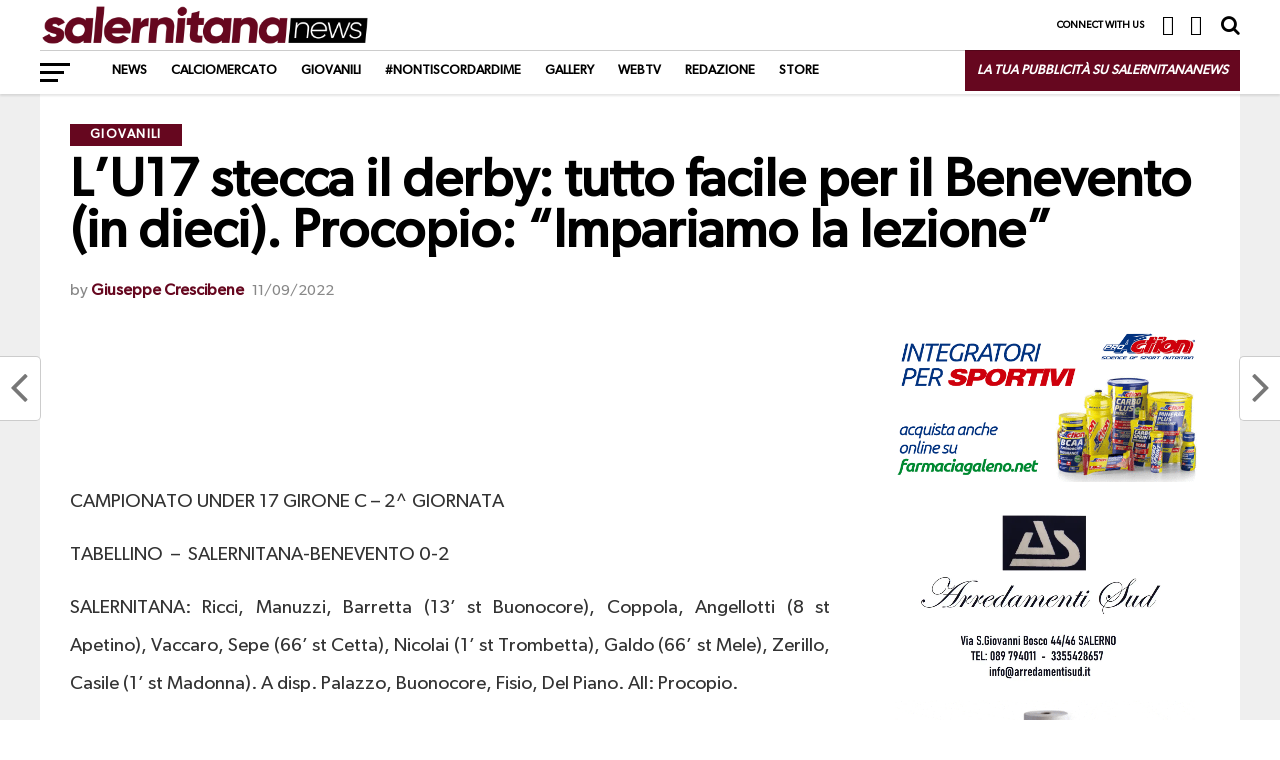

--- FILE ---
content_type: text/html; charset=UTF-8
request_url: https://salernitananews.it/lu17-stecca-il-derby-tutto-facile-per-il-benevento-in-dieci-procopio-impariamo-la-lezione/
body_size: 45516
content:


<!DOCTYPE html>
<html lang="it-IT" prefix="og: http://ogp.me/ns#">
<head><meta charset="UTF-8" ><script>if(navigator.userAgent.match(/MSIE|Internet Explorer/i)||navigator.userAgent.match(/Trident\/7\..*?rv:11/i)){var href=document.location.href;if(!href.match(/[?&]nowprocket/)){if(href.indexOf("?")==-1){if(href.indexOf("#")==-1){document.location.href=href+"?nowprocket=1"}else{document.location.href=href.replace("#","?nowprocket=1#")}}else{if(href.indexOf("#")==-1){document.location.href=href+"&nowprocket=1"}else{document.location.href=href.replace("#","&nowprocket=1#")}}}}</script><script>(()=>{class RocketLazyLoadScripts{constructor(){this.v="2.0.4",this.userEvents=["keydown","keyup","mousedown","mouseup","mousemove","mouseover","mouseout","touchmove","touchstart","touchend","touchcancel","wheel","click","dblclick","input"],this.attributeEvents=["onblur","onclick","oncontextmenu","ondblclick","onfocus","onmousedown","onmouseenter","onmouseleave","onmousemove","onmouseout","onmouseover","onmouseup","onmousewheel","onscroll","onsubmit"]}async t(){this.i(),this.o(),/iP(ad|hone)/.test(navigator.userAgent)&&this.h(),this.u(),this.l(this),this.m(),this.k(this),this.p(this),this._(),await Promise.all([this.R(),this.L()]),this.lastBreath=Date.now(),this.S(this),this.P(),this.D(),this.O(),this.M(),await this.C(this.delayedScripts.normal),await this.C(this.delayedScripts.defer),await this.C(this.delayedScripts.async),await this.T(),await this.F(),await this.j(),await this.A(),window.dispatchEvent(new Event("rocket-allScriptsLoaded")),this.everythingLoaded=!0,this.lastTouchEnd&&await new Promise(t=>setTimeout(t,500-Date.now()+this.lastTouchEnd)),this.I(),this.H(),this.U(),this.W()}i(){this.CSPIssue=sessionStorage.getItem("rocketCSPIssue"),document.addEventListener("securitypolicyviolation",t=>{this.CSPIssue||"script-src-elem"!==t.violatedDirective||"data"!==t.blockedURI||(this.CSPIssue=!0,sessionStorage.setItem("rocketCSPIssue",!0))},{isRocket:!0})}o(){window.addEventListener("pageshow",t=>{this.persisted=t.persisted,this.realWindowLoadedFired=!0},{isRocket:!0}),window.addEventListener("pagehide",()=>{this.onFirstUserAction=null},{isRocket:!0})}h(){let t;function e(e){t=e}window.addEventListener("touchstart",e,{isRocket:!0}),window.addEventListener("touchend",function i(o){o.changedTouches[0]&&t.changedTouches[0]&&Math.abs(o.changedTouches[0].pageX-t.changedTouches[0].pageX)<10&&Math.abs(o.changedTouches[0].pageY-t.changedTouches[0].pageY)<10&&o.timeStamp-t.timeStamp<200&&(window.removeEventListener("touchstart",e,{isRocket:!0}),window.removeEventListener("touchend",i,{isRocket:!0}),"INPUT"===o.target.tagName&&"text"===o.target.type||(o.target.dispatchEvent(new TouchEvent("touchend",{target:o.target,bubbles:!0})),o.target.dispatchEvent(new MouseEvent("mouseover",{target:o.target,bubbles:!0})),o.target.dispatchEvent(new PointerEvent("click",{target:o.target,bubbles:!0,cancelable:!0,detail:1,clientX:o.changedTouches[0].clientX,clientY:o.changedTouches[0].clientY})),event.preventDefault()))},{isRocket:!0})}q(t){this.userActionTriggered||("mousemove"!==t.type||this.firstMousemoveIgnored?"keyup"===t.type||"mouseover"===t.type||"mouseout"===t.type||(this.userActionTriggered=!0,this.onFirstUserAction&&this.onFirstUserAction()):this.firstMousemoveIgnored=!0),"click"===t.type&&t.preventDefault(),t.stopPropagation(),t.stopImmediatePropagation(),"touchstart"===this.lastEvent&&"touchend"===t.type&&(this.lastTouchEnd=Date.now()),"click"===t.type&&(this.lastTouchEnd=0),this.lastEvent=t.type,t.composedPath&&t.composedPath()[0].getRootNode()instanceof ShadowRoot&&(t.rocketTarget=t.composedPath()[0]),this.savedUserEvents.push(t)}u(){this.savedUserEvents=[],this.userEventHandler=this.q.bind(this),this.userEvents.forEach(t=>window.addEventListener(t,this.userEventHandler,{passive:!1,isRocket:!0})),document.addEventListener("visibilitychange",this.userEventHandler,{isRocket:!0})}U(){this.userEvents.forEach(t=>window.removeEventListener(t,this.userEventHandler,{passive:!1,isRocket:!0})),document.removeEventListener("visibilitychange",this.userEventHandler,{isRocket:!0}),this.savedUserEvents.forEach(t=>{(t.rocketTarget||t.target).dispatchEvent(new window[t.constructor.name](t.type,t))})}m(){const t="return false",e=Array.from(this.attributeEvents,t=>"data-rocket-"+t),i="["+this.attributeEvents.join("],[")+"]",o="[data-rocket-"+this.attributeEvents.join("],[data-rocket-")+"]",s=(e,i,o)=>{o&&o!==t&&(e.setAttribute("data-rocket-"+i,o),e["rocket"+i]=new Function("event",o),e.setAttribute(i,t))};new MutationObserver(t=>{for(const n of t)"attributes"===n.type&&(n.attributeName.startsWith("data-rocket-")||this.everythingLoaded?n.attributeName.startsWith("data-rocket-")&&this.everythingLoaded&&this.N(n.target,n.attributeName.substring(12)):s(n.target,n.attributeName,n.target.getAttribute(n.attributeName))),"childList"===n.type&&n.addedNodes.forEach(t=>{if(t.nodeType===Node.ELEMENT_NODE)if(this.everythingLoaded)for(const i of[t,...t.querySelectorAll(o)])for(const t of i.getAttributeNames())e.includes(t)&&this.N(i,t.substring(12));else for(const e of[t,...t.querySelectorAll(i)])for(const t of e.getAttributeNames())this.attributeEvents.includes(t)&&s(e,t,e.getAttribute(t))})}).observe(document,{subtree:!0,childList:!0,attributeFilter:[...this.attributeEvents,...e]})}I(){this.attributeEvents.forEach(t=>{document.querySelectorAll("[data-rocket-"+t+"]").forEach(e=>{this.N(e,t)})})}N(t,e){const i=t.getAttribute("data-rocket-"+e);i&&(t.setAttribute(e,i),t.removeAttribute("data-rocket-"+e))}k(t){Object.defineProperty(HTMLElement.prototype,"onclick",{get(){return this.rocketonclick||null},set(e){this.rocketonclick=e,this.setAttribute(t.everythingLoaded?"onclick":"data-rocket-onclick","this.rocketonclick(event)")}})}S(t){function e(e,i){let o=e[i];e[i]=null,Object.defineProperty(e,i,{get:()=>o,set(s){t.everythingLoaded?o=s:e["rocket"+i]=o=s}})}e(document,"onreadystatechange"),e(window,"onload"),e(window,"onpageshow");try{Object.defineProperty(document,"readyState",{get:()=>t.rocketReadyState,set(e){t.rocketReadyState=e},configurable:!0}),document.readyState="loading"}catch(t){console.log("WPRocket DJE readyState conflict, bypassing")}}l(t){this.originalAddEventListener=EventTarget.prototype.addEventListener,this.originalRemoveEventListener=EventTarget.prototype.removeEventListener,this.savedEventListeners=[],EventTarget.prototype.addEventListener=function(e,i,o){o&&o.isRocket||!t.B(e,this)&&!t.userEvents.includes(e)||t.B(e,this)&&!t.userActionTriggered||e.startsWith("rocket-")||t.everythingLoaded?t.originalAddEventListener.call(this,e,i,o):(t.savedEventListeners.push({target:this,remove:!1,type:e,func:i,options:o}),"mouseenter"!==e&&"mouseleave"!==e||t.originalAddEventListener.call(this,e,t.savedUserEvents.push,o))},EventTarget.prototype.removeEventListener=function(e,i,o){o&&o.isRocket||!t.B(e,this)&&!t.userEvents.includes(e)||t.B(e,this)&&!t.userActionTriggered||e.startsWith("rocket-")||t.everythingLoaded?t.originalRemoveEventListener.call(this,e,i,o):t.savedEventListeners.push({target:this,remove:!0,type:e,func:i,options:o})}}J(t,e){this.savedEventListeners=this.savedEventListeners.filter(i=>{let o=i.type,s=i.target||window;return e!==o||t!==s||(this.B(o,s)&&(i.type="rocket-"+o),this.$(i),!1)})}H(){EventTarget.prototype.addEventListener=this.originalAddEventListener,EventTarget.prototype.removeEventListener=this.originalRemoveEventListener,this.savedEventListeners.forEach(t=>this.$(t))}$(t){t.remove?this.originalRemoveEventListener.call(t.target,t.type,t.func,t.options):this.originalAddEventListener.call(t.target,t.type,t.func,t.options)}p(t){let e;function i(e){return t.everythingLoaded?e:e.split(" ").map(t=>"load"===t||t.startsWith("load.")?"rocket-jquery-load":t).join(" ")}function o(o){function s(e){const s=o.fn[e];o.fn[e]=o.fn.init.prototype[e]=function(){return this[0]===window&&t.userActionTriggered&&("string"==typeof arguments[0]||arguments[0]instanceof String?arguments[0]=i(arguments[0]):"object"==typeof arguments[0]&&Object.keys(arguments[0]).forEach(t=>{const e=arguments[0][t];delete arguments[0][t],arguments[0][i(t)]=e})),s.apply(this,arguments),this}}if(o&&o.fn&&!t.allJQueries.includes(o)){const e={DOMContentLoaded:[],"rocket-DOMContentLoaded":[]};for(const t in e)document.addEventListener(t,()=>{e[t].forEach(t=>t())},{isRocket:!0});o.fn.ready=o.fn.init.prototype.ready=function(i){function s(){parseInt(o.fn.jquery)>2?setTimeout(()=>i.bind(document)(o)):i.bind(document)(o)}return"function"==typeof i&&(t.realDomReadyFired?!t.userActionTriggered||t.fauxDomReadyFired?s():e["rocket-DOMContentLoaded"].push(s):e.DOMContentLoaded.push(s)),o([])},s("on"),s("one"),s("off"),t.allJQueries.push(o)}e=o}t.allJQueries=[],o(window.jQuery),Object.defineProperty(window,"jQuery",{get:()=>e,set(t){o(t)}})}P(){const t=new Map;document.write=document.writeln=function(e){const i=document.currentScript,o=document.createRange(),s=i.parentElement;let n=t.get(i);void 0===n&&(n=i.nextSibling,t.set(i,n));const c=document.createDocumentFragment();o.setStart(c,0),c.appendChild(o.createContextualFragment(e)),s.insertBefore(c,n)}}async R(){return new Promise(t=>{this.userActionTriggered?t():this.onFirstUserAction=t})}async L(){return new Promise(t=>{document.addEventListener("DOMContentLoaded",()=>{this.realDomReadyFired=!0,t()},{isRocket:!0})})}async j(){return this.realWindowLoadedFired?Promise.resolve():new Promise(t=>{window.addEventListener("load",t,{isRocket:!0})})}M(){this.pendingScripts=[];this.scriptsMutationObserver=new MutationObserver(t=>{for(const e of t)e.addedNodes.forEach(t=>{"SCRIPT"!==t.tagName||t.noModule||t.isWPRocket||this.pendingScripts.push({script:t,promise:new Promise(e=>{const i=()=>{const i=this.pendingScripts.findIndex(e=>e.script===t);i>=0&&this.pendingScripts.splice(i,1),e()};t.addEventListener("load",i,{isRocket:!0}),t.addEventListener("error",i,{isRocket:!0}),setTimeout(i,1e3)})})})}),this.scriptsMutationObserver.observe(document,{childList:!0,subtree:!0})}async F(){await this.X(),this.pendingScripts.length?(await this.pendingScripts[0].promise,await this.F()):this.scriptsMutationObserver.disconnect()}D(){this.delayedScripts={normal:[],async:[],defer:[]},document.querySelectorAll("script[type$=rocketlazyloadscript]").forEach(t=>{t.hasAttribute("data-rocket-src")?t.hasAttribute("async")&&!1!==t.async?this.delayedScripts.async.push(t):t.hasAttribute("defer")&&!1!==t.defer||"module"===t.getAttribute("data-rocket-type")?this.delayedScripts.defer.push(t):this.delayedScripts.normal.push(t):this.delayedScripts.normal.push(t)})}async _(){await this.L();let t=[];document.querySelectorAll("script[type$=rocketlazyloadscript][data-rocket-src]").forEach(e=>{let i=e.getAttribute("data-rocket-src");if(i&&!i.startsWith("data:")){i.startsWith("//")&&(i=location.protocol+i);try{const o=new URL(i).origin;o!==location.origin&&t.push({src:o,crossOrigin:e.crossOrigin||"module"===e.getAttribute("data-rocket-type")})}catch(t){}}}),t=[...new Map(t.map(t=>[JSON.stringify(t),t])).values()],this.Y(t,"preconnect")}async G(t){if(await this.K(),!0!==t.noModule||!("noModule"in HTMLScriptElement.prototype))return new Promise(e=>{let i;function o(){(i||t).setAttribute("data-rocket-status","executed"),e()}try{if(navigator.userAgent.includes("Firefox/")||""===navigator.vendor||this.CSPIssue)i=document.createElement("script"),[...t.attributes].forEach(t=>{let e=t.nodeName;"type"!==e&&("data-rocket-type"===e&&(e="type"),"data-rocket-src"===e&&(e="src"),i.setAttribute(e,t.nodeValue))}),t.text&&(i.text=t.text),t.nonce&&(i.nonce=t.nonce),i.hasAttribute("src")?(i.addEventListener("load",o,{isRocket:!0}),i.addEventListener("error",()=>{i.setAttribute("data-rocket-status","failed-network"),e()},{isRocket:!0}),setTimeout(()=>{i.isConnected||e()},1)):(i.text=t.text,o()),i.isWPRocket=!0,t.parentNode.replaceChild(i,t);else{const i=t.getAttribute("data-rocket-type"),s=t.getAttribute("data-rocket-src");i?(t.type=i,t.removeAttribute("data-rocket-type")):t.removeAttribute("type"),t.addEventListener("load",o,{isRocket:!0}),t.addEventListener("error",i=>{this.CSPIssue&&i.target.src.startsWith("data:")?(console.log("WPRocket: CSP fallback activated"),t.removeAttribute("src"),this.G(t).then(e)):(t.setAttribute("data-rocket-status","failed-network"),e())},{isRocket:!0}),s?(t.fetchPriority="high",t.removeAttribute("data-rocket-src"),t.src=s):t.src="data:text/javascript;base64,"+window.btoa(unescape(encodeURIComponent(t.text)))}}catch(i){t.setAttribute("data-rocket-status","failed-transform"),e()}});t.setAttribute("data-rocket-status","skipped")}async C(t){const e=t.shift();return e?(e.isConnected&&await this.G(e),this.C(t)):Promise.resolve()}O(){this.Y([...this.delayedScripts.normal,...this.delayedScripts.defer,...this.delayedScripts.async],"preload")}Y(t,e){this.trash=this.trash||[];let i=!0;var o=document.createDocumentFragment();t.forEach(t=>{const s=t.getAttribute&&t.getAttribute("data-rocket-src")||t.src;if(s&&!s.startsWith("data:")){const n=document.createElement("link");n.href=s,n.rel=e,"preconnect"!==e&&(n.as="script",n.fetchPriority=i?"high":"low"),t.getAttribute&&"module"===t.getAttribute("data-rocket-type")&&(n.crossOrigin=!0),t.crossOrigin&&(n.crossOrigin=t.crossOrigin),t.integrity&&(n.integrity=t.integrity),t.nonce&&(n.nonce=t.nonce),o.appendChild(n),this.trash.push(n),i=!1}}),document.head.appendChild(o)}W(){this.trash.forEach(t=>t.remove())}async T(){try{document.readyState="interactive"}catch(t){}this.fauxDomReadyFired=!0;try{await this.K(),this.J(document,"readystatechange"),document.dispatchEvent(new Event("rocket-readystatechange")),await this.K(),document.rocketonreadystatechange&&document.rocketonreadystatechange(),await this.K(),this.J(document,"DOMContentLoaded"),document.dispatchEvent(new Event("rocket-DOMContentLoaded")),await this.K(),this.J(window,"DOMContentLoaded"),window.dispatchEvent(new Event("rocket-DOMContentLoaded"))}catch(t){console.error(t)}}async A(){try{document.readyState="complete"}catch(t){}try{await this.K(),this.J(document,"readystatechange"),document.dispatchEvent(new Event("rocket-readystatechange")),await this.K(),document.rocketonreadystatechange&&document.rocketonreadystatechange(),await this.K(),this.J(window,"load"),window.dispatchEvent(new Event("rocket-load")),await this.K(),window.rocketonload&&window.rocketonload(),await this.K(),this.allJQueries.forEach(t=>t(window).trigger("rocket-jquery-load")),await this.K(),this.J(window,"pageshow");const t=new Event("rocket-pageshow");t.persisted=this.persisted,window.dispatchEvent(t),await this.K(),window.rocketonpageshow&&window.rocketonpageshow({persisted:this.persisted})}catch(t){console.error(t)}}async K(){Date.now()-this.lastBreath>45&&(await this.X(),this.lastBreath=Date.now())}async X(){return document.hidden?new Promise(t=>setTimeout(t)):new Promise(t=>requestAnimationFrame(t))}B(t,e){return e===document&&"readystatechange"===t||(e===document&&"DOMContentLoaded"===t||(e===window&&"DOMContentLoaded"===t||(e===window&&"load"===t||e===window&&"pageshow"===t)))}static run(){(new RocketLazyLoadScripts).t()}}RocketLazyLoadScripts.run()})();</script>

<meta name="viewport" id="viewport" content="width=device-width, initial-scale=1.0, maximum-scale=1.0, minimum-scale=1.0, user-scalable=no" />
<link rel="shortcut icon" href="https://salernitananews.it/wp-content/uploads/2019/06/instagram_salerninatanews.png" /><link rel="pingback" href="https://salernitananews.it/xmlrpc.php" />
<meta property="og:type" content="article" />
<meta property="og:description" content="CAMPIONATO UNDER 17 GIRONE C &#8211; 2^ GIORNATA TABELLINO  &#8211;  SALERNITANA-BENEVENTO 0-2 SALERNITANA: Ricci, Manuzzi, Barretta (13’ st Buonocore), Coppola, Angellotti (8 st Apetino), Vaccaro, Sepe (66’ st Cetta), Nicolai (1’ st Trombetta), Galdo (66’ st Mele), Zerillo, Casile (1’ st Madonna). A disp. Palazzo, Buonocore, Fisio, Del Piano. All: Procopio. BENEVENTO: Giangregorio, Fastiggi, Polverino, [&hellip;]" />
<meta name="twitter:card" content="summary_large_image">
<meta name="twitter:url" content="https://salernitananews.it/lu17-stecca-il-derby-tutto-facile-per-il-benevento-in-dieci-procopio-impariamo-la-lezione/">
<meta name="twitter:title" content="L&#8217;U17 stecca il derby: tutto facile per il Benevento (in dieci). Procopio: &#8220;Impariamo la lezione&#8221;">
<meta name="twitter:description" content="CAMPIONATO UNDER 17 GIRONE C &#8211; 2^ GIORNATA TABELLINO  &#8211;  SALERNITANA-BENEVENTO 0-2 SALERNITANA: Ricci, Manuzzi, Barretta (13’ st Buonocore), Coppola, Angellotti (8 st Apetino), Vaccaro, Sepe (66’ st Cetta), Nicolai (1’ st Trombetta), Galdo (66’ st Mele), Zerillo, Casile (1’ st Madonna). A disp. Palazzo, Buonocore, Fisio, Del Piano. All: Procopio. BENEVENTO: Giangregorio, Fastiggi, Polverino, [&hellip;]">
<title>L&#8217;U17 stecca il derby: tutto facile per il Benevento (in dieci). Procopio: &#8220;Impariamo la lezione&#8221; &#8211; Salernitana News | Il magazine sportivo sulla Salernitana</title>
<style id="wpr-usedcss">img:is([sizes=auto i],[sizes^="auto," i]){contain-intrinsic-size:3000px 1500px}img.emoji{display:inline!important;border:none!important;box-shadow:none!important;height:1em!important;width:1em!important;margin:0 .07em!important;vertical-align:-.1em!important;background:0 0!important;padding:0!important}:where(.wp-block-button__link){border-radius:9999px;box-shadow:none;padding:calc(.667em + 2px) calc(1.333em + 2px);text-decoration:none}:root :where(.wp-block-button .wp-block-button__link.is-style-outline),:root :where(.wp-block-button.is-style-outline>.wp-block-button__link){border:2px solid;padding:.667em 1.333em}:root :where(.wp-block-button .wp-block-button__link.is-style-outline:not(.has-text-color)),:root :where(.wp-block-button.is-style-outline>.wp-block-button__link:not(.has-text-color)){color:currentColor}:root :where(.wp-block-button .wp-block-button__link.is-style-outline:not(.has-background)),:root :where(.wp-block-button.is-style-outline>.wp-block-button__link:not(.has-background)){background-color:initial;background-image:none}:where(.wp-block-calendar table:not(.has-background) th){background:#ddd}:where(.wp-block-columns){margin-bottom:1.75em}:where(.wp-block-columns.has-background){padding:1.25em 2.375em}:where(.wp-block-post-comments input[type=submit]){border:none}:where(.wp-block-cover-image:not(.has-text-color)),:where(.wp-block-cover:not(.has-text-color)){color:#fff}:where(.wp-block-cover-image.is-light:not(.has-text-color)),:where(.wp-block-cover.is-light:not(.has-text-color)){color:#000}:root :where(.wp-block-cover h1:not(.has-text-color)),:root :where(.wp-block-cover h2:not(.has-text-color)),:root :where(.wp-block-cover h3:not(.has-text-color)),:root :where(.wp-block-cover h4:not(.has-text-color)),:root :where(.wp-block-cover h5:not(.has-text-color)),:root :where(.wp-block-cover h6:not(.has-text-color)),:root :where(.wp-block-cover p:not(.has-text-color)){color:inherit}:where(.wp-block-file){margin-bottom:1.5em}:where(.wp-block-file__button){border-radius:2em;display:inline-block;padding:.5em 1em}:where(.wp-block-file__button):is(a):active,:where(.wp-block-file__button):is(a):focus,:where(.wp-block-file__button):is(a):hover,:where(.wp-block-file__button):is(a):visited{box-shadow:none;color:#fff;opacity:.85;text-decoration:none}:where(.wp-block-group.wp-block-group-is-layout-constrained){position:relative}:root :where(.wp-block-image.is-style-rounded img,.wp-block-image .is-style-rounded img){border-radius:9999px}:where(.wp-block-latest-comments:not([style*=line-height] .wp-block-latest-comments__comment)){line-height:1.1}:where(.wp-block-latest-comments:not([style*=line-height] .wp-block-latest-comments__comment-excerpt p)){line-height:1.8}:root :where(.wp-block-latest-posts.is-grid){padding:0}:root :where(.wp-block-latest-posts.wp-block-latest-posts__list){padding-left:0}ul{box-sizing:border-box}:root :where(.wp-block-list.has-background){padding:1.25em 2.375em}:where(.wp-block-navigation.has-background .wp-block-navigation-item a:not(.wp-element-button)),:where(.wp-block-navigation.has-background .wp-block-navigation-submenu a:not(.wp-element-button)){padding:.5em 1em}:where(.wp-block-navigation .wp-block-navigation__submenu-container .wp-block-navigation-item a:not(.wp-element-button)),:where(.wp-block-navigation .wp-block-navigation__submenu-container .wp-block-navigation-submenu a:not(.wp-element-button)),:where(.wp-block-navigation .wp-block-navigation__submenu-container .wp-block-navigation-submenu button.wp-block-navigation-item__content),:where(.wp-block-navigation .wp-block-navigation__submenu-container .wp-block-pages-list__item button.wp-block-navigation-item__content){padding:.5em 1em}:root :where(p.has-background){padding:1.25em 2.375em}:where(p.has-text-color:not(.has-link-color)) a{color:inherit}:where(.wp-block-post-comments-form) input:not([type=submit]),:where(.wp-block-post-comments-form) textarea{border:1px solid #949494;font-family:inherit;font-size:1em}:where(.wp-block-post-comments-form) input:where(:not([type=submit]):not([type=checkbox])),:where(.wp-block-post-comments-form) textarea{padding:calc(.667em + 2px)}:where(.wp-block-post-excerpt){box-sizing:border-box;margin-bottom:var(--wp--style--block-gap);margin-top:var(--wp--style--block-gap)}:where(.wp-block-preformatted.has-background){padding:1.25em 2.375em}:where(.wp-block-search__button){border:1px solid #ccc;padding:6px 10px}:where(.wp-block-search__input){font-family:inherit;font-size:inherit;font-style:inherit;font-weight:inherit;letter-spacing:inherit;line-height:inherit;text-transform:inherit}:where(.wp-block-search__button-inside .wp-block-search__inside-wrapper){border:1px solid #949494;box-sizing:border-box;padding:4px}:where(.wp-block-search__button-inside .wp-block-search__inside-wrapper) .wp-block-search__input{border:none;border-radius:0;padding:0 4px}:where(.wp-block-search__button-inside .wp-block-search__inside-wrapper) .wp-block-search__input:focus{outline:0}:where(.wp-block-search__button-inside .wp-block-search__inside-wrapper) :where(.wp-block-search__button){padding:4px 8px}:root :where(.wp-block-separator.is-style-dots){height:auto;line-height:1;text-align:center}:root :where(.wp-block-separator.is-style-dots):before{color:currentColor;content:"···";font-family:serif;font-size:1.5em;letter-spacing:2em;padding-left:2em}:root :where(.wp-block-site-logo.is-style-rounded){border-radius:9999px}:where(.wp-block-social-links:not(.is-style-logos-only)) .wp-social-link{background-color:#f0f0f0;color:#444}:where(.wp-block-social-links:not(.is-style-logos-only)) .wp-social-link-amazon{background-color:#f90;color:#fff}:where(.wp-block-social-links:not(.is-style-logos-only)) .wp-social-link-bandcamp{background-color:#1ea0c3;color:#fff}:where(.wp-block-social-links:not(.is-style-logos-only)) .wp-social-link-behance{background-color:#0757fe;color:#fff}:where(.wp-block-social-links:not(.is-style-logos-only)) .wp-social-link-bluesky{background-color:#0a7aff;color:#fff}:where(.wp-block-social-links:not(.is-style-logos-only)) .wp-social-link-codepen{background-color:#1e1f26;color:#fff}:where(.wp-block-social-links:not(.is-style-logos-only)) .wp-social-link-deviantart{background-color:#02e49b;color:#fff}:where(.wp-block-social-links:not(.is-style-logos-only)) .wp-social-link-discord{background-color:#5865f2;color:#fff}:where(.wp-block-social-links:not(.is-style-logos-only)) .wp-social-link-dribbble{background-color:#e94c89;color:#fff}:where(.wp-block-social-links:not(.is-style-logos-only)) .wp-social-link-dropbox{background-color:#4280ff;color:#fff}:where(.wp-block-social-links:not(.is-style-logos-only)) .wp-social-link-etsy{background-color:#f45800;color:#fff}:where(.wp-block-social-links:not(.is-style-logos-only)) .wp-social-link-facebook{background-color:#0866ff;color:#fff}:where(.wp-block-social-links:not(.is-style-logos-only)) .wp-social-link-fivehundredpx{background-color:#000;color:#fff}:where(.wp-block-social-links:not(.is-style-logos-only)) .wp-social-link-flickr{background-color:#0461dd;color:#fff}:where(.wp-block-social-links:not(.is-style-logos-only)) .wp-social-link-foursquare{background-color:#e65678;color:#fff}:where(.wp-block-social-links:not(.is-style-logos-only)) .wp-social-link-github{background-color:#24292d;color:#fff}:where(.wp-block-social-links:not(.is-style-logos-only)) .wp-social-link-goodreads{background-color:#eceadd;color:#382110}:where(.wp-block-social-links:not(.is-style-logos-only)) .wp-social-link-google{background-color:#ea4434;color:#fff}:where(.wp-block-social-links:not(.is-style-logos-only)) .wp-social-link-gravatar{background-color:#1d4fc4;color:#fff}:where(.wp-block-social-links:not(.is-style-logos-only)) .wp-social-link-instagram{background-color:#f00075;color:#fff}:where(.wp-block-social-links:not(.is-style-logos-only)) .wp-social-link-lastfm{background-color:#e21b24;color:#fff}:where(.wp-block-social-links:not(.is-style-logos-only)) .wp-social-link-linkedin{background-color:#0d66c2;color:#fff}:where(.wp-block-social-links:not(.is-style-logos-only)) .wp-social-link-mastodon{background-color:#3288d4;color:#fff}:where(.wp-block-social-links:not(.is-style-logos-only)) .wp-social-link-medium{background-color:#000;color:#fff}:where(.wp-block-social-links:not(.is-style-logos-only)) .wp-social-link-meetup{background-color:#f6405f;color:#fff}:where(.wp-block-social-links:not(.is-style-logos-only)) .wp-social-link-patreon{background-color:#000;color:#fff}:where(.wp-block-social-links:not(.is-style-logos-only)) .wp-social-link-pinterest{background-color:#e60122;color:#fff}:where(.wp-block-social-links:not(.is-style-logos-only)) .wp-social-link-pocket{background-color:#ef4155;color:#fff}:where(.wp-block-social-links:not(.is-style-logos-only)) .wp-social-link-reddit{background-color:#ff4500;color:#fff}:where(.wp-block-social-links:not(.is-style-logos-only)) .wp-social-link-skype{background-color:#0478d7;color:#fff}:where(.wp-block-social-links:not(.is-style-logos-only)) .wp-social-link-snapchat{background-color:#fefc00;color:#fff;stroke:#000}:where(.wp-block-social-links:not(.is-style-logos-only)) .wp-social-link-soundcloud{background-color:#ff5600;color:#fff}:where(.wp-block-social-links:not(.is-style-logos-only)) .wp-social-link-spotify{background-color:#1bd760;color:#fff}:where(.wp-block-social-links:not(.is-style-logos-only)) .wp-social-link-telegram{background-color:#2aabee;color:#fff}:where(.wp-block-social-links:not(.is-style-logos-only)) .wp-social-link-threads{background-color:#000;color:#fff}:where(.wp-block-social-links:not(.is-style-logos-only)) .wp-social-link-tiktok{background-color:#000;color:#fff}:where(.wp-block-social-links:not(.is-style-logos-only)) .wp-social-link-tumblr{background-color:#011835;color:#fff}:where(.wp-block-social-links:not(.is-style-logos-only)) .wp-social-link-twitch{background-color:#6440a4;color:#fff}:where(.wp-block-social-links:not(.is-style-logos-only)) .wp-social-link-twitter{background-color:#1da1f2;color:#fff}:where(.wp-block-social-links:not(.is-style-logos-only)) .wp-social-link-vimeo{background-color:#1eb7ea;color:#fff}:where(.wp-block-social-links:not(.is-style-logos-only)) .wp-social-link-vk{background-color:#4680c2;color:#fff}:where(.wp-block-social-links:not(.is-style-logos-only)) .wp-social-link-wordpress{background-color:#3499cd;color:#fff}:where(.wp-block-social-links:not(.is-style-logos-only)) .wp-social-link-whatsapp{background-color:#25d366;color:#fff}:where(.wp-block-social-links:not(.is-style-logos-only)) .wp-social-link-x{background-color:#000;color:#fff}:where(.wp-block-social-links:not(.is-style-logos-only)) .wp-social-link-yelp{background-color:#d32422;color:#fff}:where(.wp-block-social-links:not(.is-style-logos-only)) .wp-social-link-youtube{background-color:red;color:#fff}:where(.wp-block-social-links.is-style-logos-only) .wp-social-link{background:0 0}:where(.wp-block-social-links.is-style-logos-only) .wp-social-link svg{height:1.25em;width:1.25em}:where(.wp-block-social-links.is-style-logos-only) .wp-social-link-amazon{color:#f90}:where(.wp-block-social-links.is-style-logos-only) .wp-social-link-bandcamp{color:#1ea0c3}:where(.wp-block-social-links.is-style-logos-only) .wp-social-link-behance{color:#0757fe}:where(.wp-block-social-links.is-style-logos-only) .wp-social-link-bluesky{color:#0a7aff}:where(.wp-block-social-links.is-style-logos-only) .wp-social-link-codepen{color:#1e1f26}:where(.wp-block-social-links.is-style-logos-only) .wp-social-link-deviantart{color:#02e49b}:where(.wp-block-social-links.is-style-logos-only) .wp-social-link-discord{color:#5865f2}:where(.wp-block-social-links.is-style-logos-only) .wp-social-link-dribbble{color:#e94c89}:where(.wp-block-social-links.is-style-logos-only) .wp-social-link-dropbox{color:#4280ff}:where(.wp-block-social-links.is-style-logos-only) .wp-social-link-etsy{color:#f45800}:where(.wp-block-social-links.is-style-logos-only) .wp-social-link-facebook{color:#0866ff}:where(.wp-block-social-links.is-style-logos-only) .wp-social-link-fivehundredpx{color:#000}:where(.wp-block-social-links.is-style-logos-only) .wp-social-link-flickr{color:#0461dd}:where(.wp-block-social-links.is-style-logos-only) .wp-social-link-foursquare{color:#e65678}:where(.wp-block-social-links.is-style-logos-only) .wp-social-link-github{color:#24292d}:where(.wp-block-social-links.is-style-logos-only) .wp-social-link-goodreads{color:#382110}:where(.wp-block-social-links.is-style-logos-only) .wp-social-link-google{color:#ea4434}:where(.wp-block-social-links.is-style-logos-only) .wp-social-link-gravatar{color:#1d4fc4}:where(.wp-block-social-links.is-style-logos-only) .wp-social-link-instagram{color:#f00075}:where(.wp-block-social-links.is-style-logos-only) .wp-social-link-lastfm{color:#e21b24}:where(.wp-block-social-links.is-style-logos-only) .wp-social-link-linkedin{color:#0d66c2}:where(.wp-block-social-links.is-style-logos-only) .wp-social-link-mastodon{color:#3288d4}:where(.wp-block-social-links.is-style-logos-only) .wp-social-link-medium{color:#000}:where(.wp-block-social-links.is-style-logos-only) .wp-social-link-meetup{color:#f6405f}:where(.wp-block-social-links.is-style-logos-only) .wp-social-link-patreon{color:#000}:where(.wp-block-social-links.is-style-logos-only) .wp-social-link-pinterest{color:#e60122}:where(.wp-block-social-links.is-style-logos-only) .wp-social-link-pocket{color:#ef4155}:where(.wp-block-social-links.is-style-logos-only) .wp-social-link-reddit{color:#ff4500}:where(.wp-block-social-links.is-style-logos-only) .wp-social-link-skype{color:#0478d7}:where(.wp-block-social-links.is-style-logos-only) .wp-social-link-snapchat{color:#fff;stroke:#000}:where(.wp-block-social-links.is-style-logos-only) .wp-social-link-soundcloud{color:#ff5600}:where(.wp-block-social-links.is-style-logos-only) .wp-social-link-spotify{color:#1bd760}:where(.wp-block-social-links.is-style-logos-only) .wp-social-link-telegram{color:#2aabee}:where(.wp-block-social-links.is-style-logos-only) .wp-social-link-threads{color:#000}:where(.wp-block-social-links.is-style-logos-only) .wp-social-link-tiktok{color:#000}:where(.wp-block-social-links.is-style-logos-only) .wp-social-link-tumblr{color:#011835}:where(.wp-block-social-links.is-style-logos-only) .wp-social-link-twitch{color:#6440a4}:where(.wp-block-social-links.is-style-logos-only) .wp-social-link-twitter{color:#1da1f2}:where(.wp-block-social-links.is-style-logos-only) .wp-social-link-vimeo{color:#1eb7ea}:where(.wp-block-social-links.is-style-logos-only) .wp-social-link-vk{color:#4680c2}:where(.wp-block-social-links.is-style-logos-only) .wp-social-link-whatsapp{color:#25d366}:where(.wp-block-social-links.is-style-logos-only) .wp-social-link-wordpress{color:#3499cd}:where(.wp-block-social-links.is-style-logos-only) .wp-social-link-x{color:#000}:where(.wp-block-social-links.is-style-logos-only) .wp-social-link-yelp{color:#d32422}:where(.wp-block-social-links.is-style-logos-only) .wp-social-link-youtube{color:red}:root :where(.wp-block-social-links .wp-social-link a){padding:.25em}:root :where(.wp-block-social-links.is-style-logos-only .wp-social-link a){padding:0}:root :where(.wp-block-social-links.is-style-pill-shape .wp-social-link a){padding-left:.6666666667em;padding-right:.6666666667em}:root :where(.wp-block-tag-cloud.is-style-outline){display:flex;flex-wrap:wrap;gap:1ch}:root :where(.wp-block-tag-cloud.is-style-outline a){border:1px solid;font-size:unset!important;margin-right:0;padding:1ch 2ch;text-decoration:none!important}:root :where(.wp-block-table-of-contents){box-sizing:border-box}:where(.wp-block-term-description){box-sizing:border-box;margin-bottom:var(--wp--style--block-gap);margin-top:var(--wp--style--block-gap)}:where(pre.wp-block-verse){font-family:inherit}:root{--wp--preset--font-size--normal:16px;--wp--preset--font-size--huge:42px}.screen-reader-text{border:0;clip-path:inset(50%);height:1px;margin:-1px;overflow:hidden;padding:0;position:absolute;width:1px;word-wrap:normal!important}.screen-reader-text:focus{background-color:#ddd;clip-path:none;color:#444;display:block;font-size:1em;height:auto;left:5px;line-height:normal;padding:15px 23px 14px;text-decoration:none;top:5px;width:auto;z-index:100000}html :where(.has-border-color){border-style:solid}html :where([style*=border-top-color]){border-top-style:solid}html :where([style*=border-right-color]){border-right-style:solid}html :where([style*=border-bottom-color]){border-bottom-style:solid}html :where([style*=border-left-color]){border-left-style:solid}html :where([style*=border-width]){border-style:solid}html :where([style*=border-top-width]){border-top-style:solid}html :where([style*=border-right-width]){border-right-style:solid}html :where([style*=border-bottom-width]){border-bottom-style:solid}html :where([style*=border-left-width]){border-left-style:solid}html :where(img[class*=wp-image-]){height:auto;max-width:100%}:where(figure){margin:0 0 1em}html :where(.is-position-sticky){--wp-admin--admin-bar--position-offset:var(--wp-admin--admin-bar--height,0px)}@media screen and (max-width:600px){html :where(.is-position-sticky){--wp-admin--admin-bar--position-offset:0px}}:root{--wp--preset--aspect-ratio--square:1;--wp--preset--aspect-ratio--4-3:4/3;--wp--preset--aspect-ratio--3-4:3/4;--wp--preset--aspect-ratio--3-2:3/2;--wp--preset--aspect-ratio--2-3:2/3;--wp--preset--aspect-ratio--16-9:16/9;--wp--preset--aspect-ratio--9-16:9/16;--wp--preset--color--black:#000000;--wp--preset--color--cyan-bluish-gray:#abb8c3;--wp--preset--color--white:#ffffff;--wp--preset--color--pale-pink:#f78da7;--wp--preset--color--vivid-red:#cf2e2e;--wp--preset--color--luminous-vivid-orange:#ff6900;--wp--preset--color--luminous-vivid-amber:#fcb900;--wp--preset--color--light-green-cyan:#7bdcb5;--wp--preset--color--vivid-green-cyan:#00d084;--wp--preset--color--pale-cyan-blue:#8ed1fc;--wp--preset--color--vivid-cyan-blue:#0693e3;--wp--preset--color--vivid-purple:#9b51e0;--wp--preset--gradient--vivid-cyan-blue-to-vivid-purple:linear-gradient(135deg,rgba(6, 147, 227, 1) 0%,rgb(155, 81, 224) 100%);--wp--preset--gradient--light-green-cyan-to-vivid-green-cyan:linear-gradient(135deg,rgb(122, 220, 180) 0%,rgb(0, 208, 130) 100%);--wp--preset--gradient--luminous-vivid-amber-to-luminous-vivid-orange:linear-gradient(135deg,rgba(252, 185, 0, 1) 0%,rgba(255, 105, 0, 1) 100%);--wp--preset--gradient--luminous-vivid-orange-to-vivid-red:linear-gradient(135deg,rgba(255, 105, 0, 1) 0%,rgb(207, 46, 46) 100%);--wp--preset--gradient--very-light-gray-to-cyan-bluish-gray:linear-gradient(135deg,rgb(238, 238, 238) 0%,rgb(169, 184, 195) 100%);--wp--preset--gradient--cool-to-warm-spectrum:linear-gradient(135deg,rgb(74, 234, 220) 0%,rgb(151, 120, 209) 20%,rgb(207, 42, 186) 40%,rgb(238, 44, 130) 60%,rgb(251, 105, 98) 80%,rgb(254, 248, 76) 100%);--wp--preset--gradient--blush-light-purple:linear-gradient(135deg,rgb(255, 206, 236) 0%,rgb(152, 150, 240) 100%);--wp--preset--gradient--blush-bordeaux:linear-gradient(135deg,rgb(254, 205, 165) 0%,rgb(254, 45, 45) 50%,rgb(107, 0, 62) 100%);--wp--preset--gradient--luminous-dusk:linear-gradient(135deg,rgb(255, 203, 112) 0%,rgb(199, 81, 192) 50%,rgb(65, 88, 208) 100%);--wp--preset--gradient--pale-ocean:linear-gradient(135deg,rgb(255, 245, 203) 0%,rgb(182, 227, 212) 50%,rgb(51, 167, 181) 100%);--wp--preset--gradient--electric-grass:linear-gradient(135deg,rgb(202, 248, 128) 0%,rgb(113, 206, 126) 100%);--wp--preset--gradient--midnight:linear-gradient(135deg,rgb(2, 3, 129) 0%,rgb(40, 116, 252) 100%);--wp--preset--font-size--small:13px;--wp--preset--font-size--medium:20px;--wp--preset--font-size--large:36px;--wp--preset--font-size--x-large:42px;--wp--preset--spacing--20:0.44rem;--wp--preset--spacing--30:0.67rem;--wp--preset--spacing--40:1rem;--wp--preset--spacing--50:1.5rem;--wp--preset--spacing--60:2.25rem;--wp--preset--spacing--70:3.38rem;--wp--preset--spacing--80:5.06rem;--wp--preset--shadow--natural:6px 6px 9px rgba(0, 0, 0, .2);--wp--preset--shadow--deep:12px 12px 50px rgba(0, 0, 0, .4);--wp--preset--shadow--sharp:6px 6px 0px rgba(0, 0, 0, .2);--wp--preset--shadow--outlined:6px 6px 0px -3px rgba(255, 255, 255, 1),6px 6px rgba(0, 0, 0, 1);--wp--preset--shadow--crisp:6px 6px 0px rgba(0, 0, 0, 1)}:where(.is-layout-flex){gap:.5em}:where(.is-layout-grid){gap:.5em}:where(.wp-block-post-template.is-layout-flex){gap:1.25em}:where(.wp-block-post-template.is-layout-grid){gap:1.25em}:where(.wp-block-columns.is-layout-flex){gap:2em}:where(.wp-block-columns.is-layout-grid){gap:2em}:root :where(.wp-block-pullquote){font-size:1.5em;line-height:1.6}.wpa-test-msg{background:#d1ecf1!important;border:1px solid #bee5eb!important;border-radius:5px!important;color:#0c5460!important;font-size:14px!important;padding:.75rem 1.25rem!important;font-family:Arial!important;margin-top:5px!important}span.wpa-button{display:inline-block!important;padding-top:5px!important;color:#fff!important;background-color:#6c757d!important;border-color:#6c757d!important;padding:5px 10px!important;border-radius:5px!important;margin-top:5px!important;cursor:pointer!important}#altEmail_container,.altEmail_container{position:absolute!important;overflow:hidden!important;display:inline!important;height:1px!important;width:1px!important;z-index:-1000!important}.theiaPostSlider_slides{position:relative;clear:both;overflow:hidden;margin:0;padding:0;list-style:none}.theiaPostSlider_slides>div{overflow:hidden}.theiaPostSlider_slides iframe{max-width:100%}.theiaPostSlider_footer{margin:16px 0 0}[class*=" tps-icon-"]{font-family:theia-post-slider-font;speak:none;font-style:normal;font-weight:400;font-variant:normal;text-transform:none;line-height:1;-webkit-font-smoothing:antialiased;-moz-osx-font-smoothing:grayscale}.woocommerce .woocommerce-error .button,.woocommerce .woocommerce-message .button{float:right}.woocommerce img{height:auto;max-width:100%}.woocommerce div.product div.images{float:left;width:48%}.woocommerce div.product div.thumbnails::after,.woocommerce div.product div.thumbnails::before{content:" ";display:table}.woocommerce div.product div.thumbnails::after{clear:both}.woocommerce div.product div.thumbnails a{float:left;width:30.75%;margin-right:3.8%;margin-bottom:1em}.woocommerce div.product div.thumbnails a.last{margin-right:0}.woocommerce div.product div.thumbnails a.first{clear:both}.woocommerce div.product div.thumbnails.columns-1 a{width:100%;margin-right:0;float:none}.woocommerce div.product div.thumbnails.columns-2 a{width:48%}.woocommerce div.product div.thumbnails.columns-4 a{width:22.05%}.woocommerce div.product div.thumbnails.columns-5 a{width:16.9%}.woocommerce div.product div.summary{float:right;width:48%;clear:none}.woocommerce div.product .woocommerce-tabs{clear:both}.woocommerce div.product .woocommerce-tabs ul.tabs::after,.woocommerce div.product .woocommerce-tabs ul.tabs::before{content:" ";display:table}.woocommerce div.product .woocommerce-tabs ul.tabs::after{clear:both}.woocommerce div.product .woocommerce-tabs ul.tabs li{display:inline-block}.woocommerce div.product #reviews .comment::after,.woocommerce div.product #reviews .comment::before{content:" ";display:table}.woocommerce div.product #reviews .comment::after{clear:both}.woocommerce div.product #reviews .comment img{float:right;height:auto}.woocommerce .woocommerce-result-count{float:left}.woocommerce .woocommerce-ordering{float:right}.woocommerce form .password-input{display:flex;flex-direction:column;justify-content:center;position:relative}.woocommerce form .password-input input[type=password]{padding-right:2.5rem}.woocommerce form .password-input input::-ms-reveal{display:none}.woocommerce form .show-password-input{background-color:transparent;border-radius:0;border:0;color:var(--wc-form-color-text,#000);cursor:pointer;font-size:inherit;line-height:inherit;margin:0;padding:0;position:absolute;right:.7em;text-decoration:none;top:50%;transform:translateY(-50%);-moz-osx-font-smoothing:inherit;-webkit-appearance:none;-webkit-font-smoothing:inherit}.woocommerce form .show-password-input::before{background-repeat:no-repeat;background-size:cover;background-image:url('data:image/svg+xml,<svg width="20" height="20" viewBox="0 0 20 20" fill="none" xmlns="http://www.w3.org/2000/svg"><path d="M17.3 3.3C16.9 2.9 16.2 2.9 15.7 3.3L13.3 5.7C12.2437 5.3079 11.1267 5.1048 10 5.1C6.2 5.2 2.8 7.2 1 10.5C1.2 10.9 1.5 11.3 1.8 11.7C2.6 12.8 3.6 13.7 4.7 14.4L3 16.1C2.6 16.5 2.5 17.2 3 17.7C3.4 18.1 4.1 18.2 4.6 17.7L17.3 4.9C17.7 4.4 17.7 3.7 17.3 3.3ZM6.7 12.3L5.4 13.6C4.2 12.9 3.1 11.9 2.3 10.7C3.5 9 5.1 7.8 7 7.2C5.7 8.6 5.6 10.8 6.7 12.3ZM10.1 9C9.6 8.5 9.7 7.7 10.2 7.2C10.7 6.8 11.4 6.8 11.9 7.2L10.1 9ZM18.3 9.5C17.8 8.8 17.2 8.1 16.5 7.6L15.5 8.6C16.3 9.2 17 9.9 17.6 10.8C15.9 13.4 13 15 9.9 15H9.1L8.1 16C8.8 15.9 9.4 16 10 16C13.3 16 16.4 14.4 18.3 11.7C18.6 11.3 18.8 10.9 19.1 10.5C18.8 10.2 18.6 9.8 18.3 9.5ZM14 10L10 14C12.2 14 14 12.2 14 10Z" fill="%23111111"/></svg>');content:"";display:block;height:22px;width:22px}.woocommerce form .show-password-input.display-password::before{background-image:url('data:image/svg+xml,<svg width="20" height="20" viewBox="0 0 20 20" fill="none" xmlns="http://www.w3.org/2000/svg"><path d="M18.3 9.49999C15 4.89999 8.50002 3.79999 3.90002 7.19999C2.70002 8.09999 1.70002 9.29999 0.900024 10.6C1.10002 11 1.40002 11.4 1.70002 11.8C5.00002 16.4 11.3 17.4 15.9 14.2C16.8 13.5 17.6 12.8 18.3 11.8C18.6 11.4 18.8 11 19.1 10.6C18.8 10.2 18.6 9.79999 18.3 9.49999ZM10.1 7.19999C10.6 6.69999 11.4 6.69999 11.9 7.19999C12.4 7.69999 12.4 8.49999 11.9 8.99999C11.4 9.49999 10.6 9.49999 10.1 8.99999C9.60003 8.49999 9.60003 7.69999 10.1 7.19999ZM10 14.9C6.90002 14.9 4.00002 13.3 2.30002 10.7C3.50002 8.99999 5.10002 7.79999 7.00002 7.19999C6.30002 7.99999 6.00002 8.89999 6.00002 9.89999C6.00002 12.1 7.70002 14 10 14C12.2 14 14.1 12.3 14.1 9.99999V9.89999C14.1 8.89999 13.7 7.89999 13 7.19999C14.9 7.79999 16.5 8.99999 17.7 10.7C16 13.3 13.1 14.9 10 14.9Z" fill="%23111111"/></svg>')}:root{--woocommerce:#720eec;--wc-green:#7ad03a;--wc-red:#a00;--wc-orange:#ffba00;--wc-blue:#2ea2cc;--wc-primary:#720eec;--wc-primary-text:#fcfbfe;--wc-secondary:#e9e6ed;--wc-secondary-text:#515151;--wc-highlight:#958e09;--wc-highligh-text:white;--wc-content-bg:#fff;--wc-subtext:#767676;--wc-form-border-color:rgba(32, 7, 7, .8);--wc-form-border-radius:4px;--wc-form-border-width:1px}@keyframes spin{100%{transform:rotate(360deg)}}@font-face{font-display:swap;font-family:WooCommerce;src:url(https://salernitananews.it/wp-content/plugins/woocommerce/assets/fonts/WooCommerce.woff2) format("woff2"),url(https://salernitananews.it/wp-content/plugins/woocommerce/assets/fonts/WooCommerce.woff) format("woff"),url(https://salernitananews.it/wp-content/plugins/woocommerce/assets/fonts/WooCommerce.ttf) format("truetype");font-weight:400;font-style:normal}.woocommerce-store-notice{position:absolute;top:0;left:0;right:0;margin:0;width:100%;font-size:1em;padding:1em 0;text-align:center;background-color:#720eec;color:#fcfbfe;z-index:99998;box-shadow:0 1px 1em rgba(0,0,0,.2);display:none}.woocommerce-store-notice a{color:#fcfbfe;text-decoration:underline}.screen-reader-text{clip:rect(1px,1px,1px,1px);height:1px;overflow:hidden;position:absolute!important;width:1px;word-wrap:normal!important}.clear{clear:both}.woocommerce .blockUI.blockOverlay{position:relative}.woocommerce .blockUI.blockOverlay::before{height:1em;width:1em;display:block;position:absolute;top:50%;left:50%;margin-left:-.5em;margin-top:-.5em;content:"";animation:1s ease-in-out infinite spin;background:var(--wpr-bg-ff05a7f7-6b06-405f-b0c7-47bb52afeecc) center center;background-size:cover;line-height:1;text-align:center;font-size:2em;color:rgba(0,0,0,.75)}.woocommerce a.remove{display:block;font-size:1.5em;height:1em;width:1em;text-align:center;line-height:1;border-radius:100%;color:var(--wc-red)!important;text-decoration:none;font-weight:700;border:0}.woocommerce a.remove:hover{color:#fff!important;background:var(--wc-red)}.woocommerce div.product{margin-bottom:0;position:relative}.woocommerce div.product .product_title{clear:none;margin-top:0;padding:0}.woocommerce div.product p.price ins,.woocommerce div.product span.price ins{background:inherit;font-weight:700;display:inline-block}.woocommerce div.product p.price del,.woocommerce div.product span.price del{opacity:.5;display:inline-block}.woocommerce div.product p.stock{font-size:.92em}.woocommerce div.product .woocommerce-product-rating{margin-bottom:1.618em}.woocommerce div.product div.images{margin-bottom:2em}.woocommerce div.product div.images img{display:block;width:100%;height:auto;box-shadow:none}.woocommerce div.product div.images div.thumbnails{padding-top:1em}.woocommerce div.product div.images.woocommerce-product-gallery{position:relative}.woocommerce div.product div.images .woocommerce-product-gallery__wrapper{transition:all cubic-bezier(.795,-.035,0,1) .5s;margin:0;padding:0}.woocommerce div.product div.images .woocommerce-product-gallery__wrapper .zoomImg{background-color:#fff;opacity:0}.woocommerce div.product div.images .woocommerce-product-gallery__image--placeholder{border:1px solid #f2f2f2}.woocommerce div.product div.images .woocommerce-product-gallery__image:nth-child(n+2){width:25%;display:inline-block}.woocommerce div.product div.images .woocommerce-product-gallery__image a{display:block;outline-offset:-2px}.woocommerce div.product div.images .woocommerce-product-gallery__trigger{background:#fff;border:none;box-sizing:content-box;border-radius:100%;cursor:pointer;font-size:2em;height:36px;padding:0;position:absolute;right:.5em;text-indent:-9999px;top:.5em;width:36px;z-index:99}.woocommerce div.product div.images .woocommerce-product-gallery__trigger::before{border:2px solid #000;border-radius:100%;box-sizing:content-box;content:"";display:block;height:10px;left:9px;top:9px;position:absolute;width:10px}.woocommerce div.product div.images .woocommerce-product-gallery__trigger::after{background:#000;border-radius:6px;box-sizing:content-box;content:"";display:block;height:8px;left:22px;position:absolute;top:19px;transform:rotate(-45deg);width:2px}.woocommerce div.product div.images .woocommerce-product-gallery__trigger span[aria-hidden=true]{border:0;clip-path:inset(50%);height:1px;left:50%;margin:-1px;overflow:hidden;position:absolute;top:50%;width:1px}.woocommerce div.product div.images .flex-control-thumbs{overflow:hidden;zoom:1;margin:0;padding:0}.woocommerce div.product div.images .flex-control-thumbs li{width:25%;float:left;margin:0;list-style:none}.woocommerce div.product div.images .flex-control-thumbs li img{cursor:pointer;opacity:.5;margin:0}.woocommerce div.product div.images .flex-control-thumbs li img.flex-active,.woocommerce div.product div.images .flex-control-thumbs li img:hover{opacity:1}.woocommerce div.product .woocommerce-product-gallery--columns-3 .flex-control-thumbs li:nth-child(3n+1){clear:left}.woocommerce div.product .woocommerce-product-gallery--columns-4 .flex-control-thumbs li:nth-child(4n+1){clear:left}.woocommerce div.product .woocommerce-product-gallery--columns-5 .flex-control-thumbs li:nth-child(5n+1){clear:left}.woocommerce div.product div.summary{margin-bottom:2em}.woocommerce div.product div.social{text-align:right;margin:0 0 1em}.woocommerce div.product div.social span{margin:0 0 0 2px}.woocommerce div.product div.social span span{margin:0}.woocommerce div.product div.social span .stButton .chicklets{padding-left:16px;width:0}.woocommerce div.product div.social iframe{float:left;margin-top:3px}.woocommerce div.product .woocommerce-tabs ul.tabs{list-style:none;padding:0 0 0 1em;margin:0 0 1.618em;overflow:hidden;position:relative}.woocommerce div.product .woocommerce-tabs ul.tabs li{border:1px solid #cfc8d8;background-color:#e9e6ed;color:#515151;display:inline-block;position:relative;z-index:0;border-radius:4px 4px 0 0;margin:0 -5px;padding:0 1em}.woocommerce div.product .woocommerce-tabs ul.tabs li a{display:inline-block;padding:.5em 0;font-weight:700;color:#515151;text-decoration:none}.woocommerce div.product .woocommerce-tabs ul.tabs li a:hover{text-decoration:none;color:#6b6b6b}.woocommerce div.product .woocommerce-tabs ul.tabs li.active{background:#fff;color:#515151;z-index:2;border-bottom-color:#fff}.woocommerce div.product .woocommerce-tabs ul.tabs li.active a{color:inherit;text-shadow:inherit}.woocommerce div.product .woocommerce-tabs ul.tabs li.active::before{box-shadow:2px 2px 0 #fff}.woocommerce div.product .woocommerce-tabs ul.tabs li.active::after{box-shadow:-2px 2px 0 #fff}.woocommerce div.product .woocommerce-tabs ul.tabs li::after,.woocommerce div.product .woocommerce-tabs ul.tabs li::before{border:1px solid #cfc8d8;position:absolute;bottom:-1px;width:5px;height:5px;content:" ";box-sizing:border-box}.woocommerce div.product .woocommerce-tabs ul.tabs li::before{left:-5px;border-bottom-right-radius:4px;border-width:0 1px 1px 0;box-shadow:2px 2px 0 #e9e6ed}.woocommerce div.product .woocommerce-tabs ul.tabs li::after{right:-5px;border-bottom-left-radius:4px;border-width:0 0 1px 1px;box-shadow:-2px 2px 0 #e9e6ed}.woocommerce div.product .woocommerce-tabs ul.tabs::before{position:absolute;content:" ";width:100%;bottom:0;left:0;border-bottom:1px solid #cfc8d8;z-index:1}.woocommerce div.product .woocommerce-tabs .panel{margin:0 0 2em;padding:0}.woocommerce div.product p.cart{margin-bottom:2em}.woocommerce div.product p.cart::after,.woocommerce div.product p.cart::before{content:" ";display:table}.woocommerce div.product p.cart::after{clear:both}.woocommerce div.product form.cart{margin-bottom:2em}.woocommerce div.product form.cart::after,.woocommerce div.product form.cart::before{content:" ";display:table}.woocommerce div.product form.cart::after{clear:both}.woocommerce div.product form.cart div.quantity{float:left;margin:0 4px 0 0}.woocommerce div.product form.cart table{border-width:0 0 1px}.woocommerce div.product form.cart table td{padding-left:0}.woocommerce div.product form.cart table div.quantity{float:none;margin:0}.woocommerce div.product form.cart table small.stock{display:block;float:none}.woocommerce div.product form.cart .variations{margin-bottom:1em;border:0;width:100%}.woocommerce div.product form.cart .variations td,.woocommerce div.product form.cart .variations th{border:0;line-height:2em;vertical-align:top}.woocommerce div.product form.cart .variations label{font-weight:700;text-align:left}.woocommerce div.product form.cart .variations select{max-width:100%;min-width:75%;display:inline-block;margin-right:1em;appearance:none;-webkit-appearance:none;-moz-appearance:none;padding-right:3em;background:url([data-uri]) no-repeat;background-size:16px;-webkit-background-size:16px;background-position:calc(100% - 12px) 50%;-webkit-background-position:calc(100% - 12px) 50%}.woocommerce div.product form.cart .variations td.label{padding-right:1em}.woocommerce div.product form.cart .woocommerce-variation-description p{margin-bottom:1em}.woocommerce div.product form.cart .reset_variations{visibility:hidden;font-size:.83em}.woocommerce div.product form.cart .wc-no-matching-variations{display:none}.woocommerce div.product form.cart .button{vertical-align:middle;float:left}.woocommerce div.product form.cart .group_table td.woocommerce-grouped-product-list-item__label{padding-right:1em;padding-left:1em}.woocommerce div.product form.cart .group_table td{vertical-align:top;padding-bottom:.5em;border:0}.woocommerce div.product form.cart .group_table td:first-child{width:4em;text-align:center}.woocommerce div.product form.cart .group_table .wc-grouped-product-add-to-cart-checkbox{display:inline-block;width:auto;margin:0 auto;transform:scale(1.5,1.5)}.woocommerce .woocommerce-result-count{margin:0 0 1em}.woocommerce .woocommerce-ordering{margin:0 0 1em}.woocommerce .woocommerce-ordering>label{margin-right:.25rem}.woocommerce .woocommerce-ordering select{vertical-align:top}.woocommerce a.added_to_cart{padding-top:.5em;display:inline-block}.woocommerce:where(body:not(.woocommerce-block-theme-has-button-styles)) #respond input#submit,.woocommerce:where(body:not(.woocommerce-block-theme-has-button-styles)) a.button,.woocommerce:where(body:not(.woocommerce-block-theme-has-button-styles)) button.button,.woocommerce:where(body:not(.woocommerce-block-theme-has-button-styles)) input.button,:where(body:not(.woocommerce-block-theme-has-button-styles)):where(:not(.edit-post-visual-editor)) .woocommerce #respond input#submit,:where(body:not(.woocommerce-block-theme-has-button-styles)):where(:not(.edit-post-visual-editor)) .woocommerce a.button,:where(body:not(.woocommerce-block-theme-has-button-styles)):where(:not(.edit-post-visual-editor)) .woocommerce button.button,:where(body:not(.woocommerce-block-theme-has-button-styles)):where(:not(.edit-post-visual-editor)) .woocommerce input.button{font-size:100%;margin:0;line-height:1;cursor:pointer;position:relative;text-decoration:none;overflow:visible;padding:.618em 1em;font-weight:700;border-radius:3px;left:auto;color:#515151;background-color:#e9e6ed;border:0;display:inline-block;background-image:none;box-shadow:none;text-shadow:none}.woocommerce:where(body:not(.woocommerce-block-theme-has-button-styles)) #respond input#submit.loading,.woocommerce:where(body:not(.woocommerce-block-theme-has-button-styles)) a.button.loading,.woocommerce:where(body:not(.woocommerce-block-theme-has-button-styles)) button.button.loading,.woocommerce:where(body:not(.woocommerce-block-theme-has-button-styles)) input.button.loading,:where(body:not(.woocommerce-block-theme-has-button-styles)):where(:not(.edit-post-visual-editor)) .woocommerce #respond input#submit.loading,:where(body:not(.woocommerce-block-theme-has-button-styles)):where(:not(.edit-post-visual-editor)) .woocommerce a.button.loading,:where(body:not(.woocommerce-block-theme-has-button-styles)):where(:not(.edit-post-visual-editor)) .woocommerce button.button.loading,:where(body:not(.woocommerce-block-theme-has-button-styles)):where(:not(.edit-post-visual-editor)) .woocommerce input.button.loading{opacity:.25;padding-right:2.618em}.woocommerce:where(body:not(.woocommerce-block-theme-has-button-styles)) #respond input#submit.loading::after,.woocommerce:where(body:not(.woocommerce-block-theme-has-button-styles)) a.button.loading::after,.woocommerce:where(body:not(.woocommerce-block-theme-has-button-styles)) button.button.loading::after,.woocommerce:where(body:not(.woocommerce-block-theme-has-button-styles)) input.button.loading::after,:where(body:not(.woocommerce-block-theme-has-button-styles)):where(:not(.edit-post-visual-editor)) .woocommerce #respond input#submit.loading::after,:where(body:not(.woocommerce-block-theme-has-button-styles)):where(:not(.edit-post-visual-editor)) .woocommerce a.button.loading::after,:where(body:not(.woocommerce-block-theme-has-button-styles)):where(:not(.edit-post-visual-editor)) .woocommerce button.button.loading::after,:where(body:not(.woocommerce-block-theme-has-button-styles)):where(:not(.edit-post-visual-editor)) .woocommerce input.button.loading::after{font-family:WooCommerce;content:"\e01c";vertical-align:top;font-weight:400;position:absolute;top:.618em;right:1em;animation:2s linear infinite spin}.woocommerce:where(body:not(.woocommerce-block-theme-has-button-styles)) #respond input#submit.added::after,.woocommerce:where(body:not(.woocommerce-block-theme-has-button-styles)) a.button.added::after,.woocommerce:where(body:not(.woocommerce-block-theme-has-button-styles)) button.button.added::after,.woocommerce:where(body:not(.woocommerce-block-theme-has-button-styles)) input.button.added::after,:where(body:not(.woocommerce-block-theme-has-button-styles)):where(:not(.edit-post-visual-editor)) .woocommerce #respond input#submit.added::after,:where(body:not(.woocommerce-block-theme-has-button-styles)):where(:not(.edit-post-visual-editor)) .woocommerce a.button.added::after,:where(body:not(.woocommerce-block-theme-has-button-styles)):where(:not(.edit-post-visual-editor)) .woocommerce button.button.added::after,:where(body:not(.woocommerce-block-theme-has-button-styles)):where(:not(.edit-post-visual-editor)) .woocommerce input.button.added::after{font-family:WooCommerce;content:"\e017";margin-left:.53em;vertical-align:bottom}.woocommerce:where(body:not(.woocommerce-block-theme-has-button-styles)) #respond input#submit:hover,.woocommerce:where(body:not(.woocommerce-block-theme-has-button-styles)) a.button:hover,.woocommerce:where(body:not(.woocommerce-block-theme-has-button-styles)) button.button:hover,.woocommerce:where(body:not(.woocommerce-block-theme-has-button-styles)) input.button:hover,:where(body:not(.woocommerce-block-theme-has-button-styles)):where(:not(.edit-post-visual-editor)) .woocommerce #respond input#submit:hover,:where(body:not(.woocommerce-block-theme-has-button-styles)):where(:not(.edit-post-visual-editor)) .woocommerce a.button:hover,:where(body:not(.woocommerce-block-theme-has-button-styles)):where(:not(.edit-post-visual-editor)) .woocommerce button.button:hover,:where(body:not(.woocommerce-block-theme-has-button-styles)):where(:not(.edit-post-visual-editor)) .woocommerce input.button:hover{background-color:#dcd7e2;text-decoration:none;background-image:none;color:#515151}.woocommerce:where(body:not(.woocommerce-block-theme-has-button-styles)) #respond input#submit.alt,.woocommerce:where(body:not(.woocommerce-block-theme-has-button-styles)) a.button.alt,.woocommerce:where(body:not(.woocommerce-block-theme-has-button-styles)) button.button.alt,.woocommerce:where(body:not(.woocommerce-block-theme-has-button-styles)) input.button.alt,:where(body:not(.woocommerce-block-theme-has-button-styles)):where(:not(.edit-post-visual-editor)) .woocommerce #respond input#submit.alt,:where(body:not(.woocommerce-block-theme-has-button-styles)):where(:not(.edit-post-visual-editor)) .woocommerce a.button.alt,:where(body:not(.woocommerce-block-theme-has-button-styles)):where(:not(.edit-post-visual-editor)) .woocommerce button.button.alt,:where(body:not(.woocommerce-block-theme-has-button-styles)):where(:not(.edit-post-visual-editor)) .woocommerce input.button.alt{background-color:#7f54b3;color:#fff;-webkit-font-smoothing:antialiased}.woocommerce:where(body:not(.woocommerce-block-theme-has-button-styles)) #respond input#submit.alt:hover,.woocommerce:where(body:not(.woocommerce-block-theme-has-button-styles)) a.button.alt:hover,.woocommerce:where(body:not(.woocommerce-block-theme-has-button-styles)) button.button.alt:hover,.woocommerce:where(body:not(.woocommerce-block-theme-has-button-styles)) input.button.alt:hover,:where(body:not(.woocommerce-block-theme-has-button-styles)):where(:not(.edit-post-visual-editor)) .woocommerce #respond input#submit.alt:hover,:where(body:not(.woocommerce-block-theme-has-button-styles)):where(:not(.edit-post-visual-editor)) .woocommerce a.button.alt:hover,:where(body:not(.woocommerce-block-theme-has-button-styles)):where(:not(.edit-post-visual-editor)) .woocommerce button.button.alt:hover,:where(body:not(.woocommerce-block-theme-has-button-styles)):where(:not(.edit-post-visual-editor)) .woocommerce input.button.alt:hover{background-color:#7249a4;color:#fff}.woocommerce:where(body:not(.woocommerce-block-theme-has-button-styles)) #respond input#submit.alt.disabled,.woocommerce:where(body:not(.woocommerce-block-theme-has-button-styles)) #respond input#submit.alt.disabled:hover,.woocommerce:where(body:not(.woocommerce-block-theme-has-button-styles)) #respond input#submit.alt:disabled,.woocommerce:where(body:not(.woocommerce-block-theme-has-button-styles)) #respond input#submit.alt:disabled:hover,.woocommerce:where(body:not(.woocommerce-block-theme-has-button-styles)) #respond input#submit.alt:disabled[disabled],.woocommerce:where(body:not(.woocommerce-block-theme-has-button-styles)) #respond input#submit.alt:disabled[disabled]:hover,.woocommerce:where(body:not(.woocommerce-block-theme-has-button-styles)) a.button.alt.disabled,.woocommerce:where(body:not(.woocommerce-block-theme-has-button-styles)) a.button.alt.disabled:hover,.woocommerce:where(body:not(.woocommerce-block-theme-has-button-styles)) a.button.alt:disabled,.woocommerce:where(body:not(.woocommerce-block-theme-has-button-styles)) a.button.alt:disabled:hover,.woocommerce:where(body:not(.woocommerce-block-theme-has-button-styles)) a.button.alt:disabled[disabled],.woocommerce:where(body:not(.woocommerce-block-theme-has-button-styles)) a.button.alt:disabled[disabled]:hover,.woocommerce:where(body:not(.woocommerce-block-theme-has-button-styles)) button.button.alt.disabled,.woocommerce:where(body:not(.woocommerce-block-theme-has-button-styles)) button.button.alt.disabled:hover,.woocommerce:where(body:not(.woocommerce-block-theme-has-button-styles)) button.button.alt:disabled,.woocommerce:where(body:not(.woocommerce-block-theme-has-button-styles)) button.button.alt:disabled:hover,.woocommerce:where(body:not(.woocommerce-block-theme-has-button-styles)) button.button.alt:disabled[disabled],.woocommerce:where(body:not(.woocommerce-block-theme-has-button-styles)) button.button.alt:disabled[disabled]:hover,.woocommerce:where(body:not(.woocommerce-block-theme-has-button-styles)) input.button.alt.disabled,.woocommerce:where(body:not(.woocommerce-block-theme-has-button-styles)) input.button.alt.disabled:hover,.woocommerce:where(body:not(.woocommerce-block-theme-has-button-styles)) input.button.alt:disabled,.woocommerce:where(body:not(.woocommerce-block-theme-has-button-styles)) input.button.alt:disabled:hover,.woocommerce:where(body:not(.woocommerce-block-theme-has-button-styles)) input.button.alt:disabled[disabled],.woocommerce:where(body:not(.woocommerce-block-theme-has-button-styles)) input.button.alt:disabled[disabled]:hover,:where(body:not(.woocommerce-block-theme-has-button-styles)):where(:not(.edit-post-visual-editor)) .woocommerce #respond input#submit.alt.disabled,:where(body:not(.woocommerce-block-theme-has-button-styles)):where(:not(.edit-post-visual-editor)) .woocommerce #respond input#submit.alt.disabled:hover,:where(body:not(.woocommerce-block-theme-has-button-styles)):where(:not(.edit-post-visual-editor)) .woocommerce #respond input#submit.alt:disabled,:where(body:not(.woocommerce-block-theme-has-button-styles)):where(:not(.edit-post-visual-editor)) .woocommerce #respond input#submit.alt:disabled:hover,:where(body:not(.woocommerce-block-theme-has-button-styles)):where(:not(.edit-post-visual-editor)) .woocommerce #respond input#submit.alt:disabled[disabled],:where(body:not(.woocommerce-block-theme-has-button-styles)):where(:not(.edit-post-visual-editor)) .woocommerce #respond input#submit.alt:disabled[disabled]:hover,:where(body:not(.woocommerce-block-theme-has-button-styles)):where(:not(.edit-post-visual-editor)) .woocommerce a.button.alt.disabled,:where(body:not(.woocommerce-block-theme-has-button-styles)):where(:not(.edit-post-visual-editor)) .woocommerce a.button.alt.disabled:hover,:where(body:not(.woocommerce-block-theme-has-button-styles)):where(:not(.edit-post-visual-editor)) .woocommerce a.button.alt:disabled,:where(body:not(.woocommerce-block-theme-has-button-styles)):where(:not(.edit-post-visual-editor)) .woocommerce a.button.alt:disabled:hover,:where(body:not(.woocommerce-block-theme-has-button-styles)):where(:not(.edit-post-visual-editor)) .woocommerce a.button.alt:disabled[disabled],:where(body:not(.woocommerce-block-theme-has-button-styles)):where(:not(.edit-post-visual-editor)) .woocommerce a.button.alt:disabled[disabled]:hover,:where(body:not(.woocommerce-block-theme-has-button-styles)):where(:not(.edit-post-visual-editor)) .woocommerce button.button.alt.disabled,:where(body:not(.woocommerce-block-theme-has-button-styles)):where(:not(.edit-post-visual-editor)) .woocommerce button.button.alt.disabled:hover,:where(body:not(.woocommerce-block-theme-has-button-styles)):where(:not(.edit-post-visual-editor)) .woocommerce button.button.alt:disabled,:where(body:not(.woocommerce-block-theme-has-button-styles)):where(:not(.edit-post-visual-editor)) .woocommerce button.button.alt:disabled:hover,:where(body:not(.woocommerce-block-theme-has-button-styles)):where(:not(.edit-post-visual-editor)) .woocommerce button.button.alt:disabled[disabled],:where(body:not(.woocommerce-block-theme-has-button-styles)):where(:not(.edit-post-visual-editor)) .woocommerce button.button.alt:disabled[disabled]:hover,:where(body:not(.woocommerce-block-theme-has-button-styles)):where(:not(.edit-post-visual-editor)) .woocommerce input.button.alt.disabled,:where(body:not(.woocommerce-block-theme-has-button-styles)):where(:not(.edit-post-visual-editor)) .woocommerce input.button.alt.disabled:hover,:where(body:not(.woocommerce-block-theme-has-button-styles)):where(:not(.edit-post-visual-editor)) .woocommerce input.button.alt:disabled,:where(body:not(.woocommerce-block-theme-has-button-styles)):where(:not(.edit-post-visual-editor)) .woocommerce input.button.alt:disabled:hover,:where(body:not(.woocommerce-block-theme-has-button-styles)):where(:not(.edit-post-visual-editor)) .woocommerce input.button.alt:disabled[disabled],:where(body:not(.woocommerce-block-theme-has-button-styles)):where(:not(.edit-post-visual-editor)) .woocommerce input.button.alt:disabled[disabled]:hover{background-color:#7f54b3;color:#fff}.woocommerce:where(body:not(.woocommerce-block-theme-has-button-styles)) #respond input#submit.disabled,.woocommerce:where(body:not(.woocommerce-block-theme-has-button-styles)) #respond input#submit:disabled,.woocommerce:where(body:not(.woocommerce-block-theme-has-button-styles)) #respond input#submit:disabled[disabled],.woocommerce:where(body:not(.woocommerce-block-theme-has-button-styles)) a.button.disabled,.woocommerce:where(body:not(.woocommerce-block-theme-has-button-styles)) a.button:disabled,.woocommerce:where(body:not(.woocommerce-block-theme-has-button-styles)) a.button:disabled[disabled],.woocommerce:where(body:not(.woocommerce-block-theme-has-button-styles)) button.button.disabled,.woocommerce:where(body:not(.woocommerce-block-theme-has-button-styles)) button.button:disabled,.woocommerce:where(body:not(.woocommerce-block-theme-has-button-styles)) button.button:disabled[disabled],.woocommerce:where(body:not(.woocommerce-block-theme-has-button-styles)) input.button.disabled,.woocommerce:where(body:not(.woocommerce-block-theme-has-button-styles)) input.button:disabled,.woocommerce:where(body:not(.woocommerce-block-theme-has-button-styles)) input.button:disabled[disabled],:where(body:not(.woocommerce-block-theme-has-button-styles)):where(:not(.edit-post-visual-editor)) .woocommerce #respond input#submit.disabled,:where(body:not(.woocommerce-block-theme-has-button-styles)):where(:not(.edit-post-visual-editor)) .woocommerce #respond input#submit:disabled,:where(body:not(.woocommerce-block-theme-has-button-styles)):where(:not(.edit-post-visual-editor)) .woocommerce #respond input#submit:disabled[disabled],:where(body:not(.woocommerce-block-theme-has-button-styles)):where(:not(.edit-post-visual-editor)) .woocommerce a.button.disabled,:where(body:not(.woocommerce-block-theme-has-button-styles)):where(:not(.edit-post-visual-editor)) .woocommerce a.button:disabled,:where(body:not(.woocommerce-block-theme-has-button-styles)):where(:not(.edit-post-visual-editor)) .woocommerce a.button:disabled[disabled],:where(body:not(.woocommerce-block-theme-has-button-styles)):where(:not(.edit-post-visual-editor)) .woocommerce button.button.disabled,:where(body:not(.woocommerce-block-theme-has-button-styles)):where(:not(.edit-post-visual-editor)) .woocommerce button.button:disabled,:where(body:not(.woocommerce-block-theme-has-button-styles)):where(:not(.edit-post-visual-editor)) .woocommerce button.button:disabled[disabled],:where(body:not(.woocommerce-block-theme-has-button-styles)):where(:not(.edit-post-visual-editor)) .woocommerce input.button.disabled,:where(body:not(.woocommerce-block-theme-has-button-styles)):where(:not(.edit-post-visual-editor)) .woocommerce input.button:disabled,:where(body:not(.woocommerce-block-theme-has-button-styles)):where(:not(.edit-post-visual-editor)) .woocommerce input.button:disabled[disabled]{color:inherit;cursor:not-allowed;opacity:.5;padding:.618em 1em}.woocommerce:where(body:not(.woocommerce-block-theme-has-button-styles)) #respond input#submit.disabled:hover,.woocommerce:where(body:not(.woocommerce-block-theme-has-button-styles)) #respond input#submit:disabled:hover,.woocommerce:where(body:not(.woocommerce-block-theme-has-button-styles)) #respond input#submit:disabled[disabled]:hover,.woocommerce:where(body:not(.woocommerce-block-theme-has-button-styles)) a.button.disabled:hover,.woocommerce:where(body:not(.woocommerce-block-theme-has-button-styles)) a.button:disabled:hover,.woocommerce:where(body:not(.woocommerce-block-theme-has-button-styles)) a.button:disabled[disabled]:hover,.woocommerce:where(body:not(.woocommerce-block-theme-has-button-styles)) button.button.disabled:hover,.woocommerce:where(body:not(.woocommerce-block-theme-has-button-styles)) button.button:disabled:hover,.woocommerce:where(body:not(.woocommerce-block-theme-has-button-styles)) button.button:disabled[disabled]:hover,.woocommerce:where(body:not(.woocommerce-block-theme-has-button-styles)) input.button.disabled:hover,.woocommerce:where(body:not(.woocommerce-block-theme-has-button-styles)) input.button:disabled:hover,.woocommerce:where(body:not(.woocommerce-block-theme-has-button-styles)) input.button:disabled[disabled]:hover,:where(body:not(.woocommerce-block-theme-has-button-styles)):where(:not(.edit-post-visual-editor)) .woocommerce #respond input#submit.disabled:hover,:where(body:not(.woocommerce-block-theme-has-button-styles)):where(:not(.edit-post-visual-editor)) .woocommerce #respond input#submit:disabled:hover,:where(body:not(.woocommerce-block-theme-has-button-styles)):where(:not(.edit-post-visual-editor)) .woocommerce #respond input#submit:disabled[disabled]:hover,:where(body:not(.woocommerce-block-theme-has-button-styles)):where(:not(.edit-post-visual-editor)) .woocommerce a.button.disabled:hover,:where(body:not(.woocommerce-block-theme-has-button-styles)):where(:not(.edit-post-visual-editor)) .woocommerce a.button:disabled:hover,:where(body:not(.woocommerce-block-theme-has-button-styles)):where(:not(.edit-post-visual-editor)) .woocommerce a.button:disabled[disabled]:hover,:where(body:not(.woocommerce-block-theme-has-button-styles)):where(:not(.edit-post-visual-editor)) .woocommerce button.button.disabled:hover,:where(body:not(.woocommerce-block-theme-has-button-styles)):where(:not(.edit-post-visual-editor)) .woocommerce button.button:disabled:hover,:where(body:not(.woocommerce-block-theme-has-button-styles)):where(:not(.edit-post-visual-editor)) .woocommerce button.button:disabled[disabled]:hover,:where(body:not(.woocommerce-block-theme-has-button-styles)):where(:not(.edit-post-visual-editor)) .woocommerce input.button.disabled:hover,:where(body:not(.woocommerce-block-theme-has-button-styles)):where(:not(.edit-post-visual-editor)) .woocommerce input.button:disabled:hover,:where(body:not(.woocommerce-block-theme-has-button-styles)):where(:not(.edit-post-visual-editor)) .woocommerce input.button:disabled[disabled]:hover{color:inherit;background-color:#e9e6ed}.woocommerce-error,.woocommerce-message{padding:1em 2em 1em 3.5em;margin:0 0 2em;position:relative;background-color:#f6f5f8;color:#515151;border-top:3px solid #720eec;list-style:none;width:auto;word-wrap:break-word}.woocommerce-error::after,.woocommerce-error::before,.woocommerce-message::after,.woocommerce-message::before{content:" ";display:table}.woocommerce-error::after,.woocommerce-message::after{clear:both}.woocommerce-error::before,.woocommerce-message::before{font-family:WooCommerce;content:"\e028";content:"\e028"/"";display:inline-block;position:absolute;top:1em;left:1.5em}.woocommerce-error .button,.woocommerce-message .button{float:right}.woocommerce-error li,.woocommerce-message li{list-style:none!important;padding-left:0!important;margin-left:0!important}.woocommerce-message{border-top-color:#8fae1b}.woocommerce-message::before{content:"\e015";color:#8fae1b}.woocommerce-error{border-top-color:#b81c23}.woocommerce-error::before{content:"\e016";color:#b81c23}article,footer,header,nav,section{display:block}html{overflow-x:hidden}body{color:#444;font-size:1rem;-webkit-font-smoothing:antialiased;font-weight:400;line-height:100%;margin:0 auto;padding:0}h1,h1 a,h2,h2 a,h3,h3 a,h4,h4 a{-webkit-backface-visibility:hidden;color:#222}img{max-width:100%;height:auto;-webkit-backface-visibility:hidden}iframe,object,video{max-width:100%}a,a:visited{text-decoration:none;-webkit-transition:color .25s;-moz-transition:color .25s;-ms-transition:color .25s;-o-transition:color .25s;transition:color .25s}a:hover{text-decoration:none}a:active,a:focus{outline:0}#mvp-site{overflow:hidden;width:100%}.relative{position:relative}.right{float:right}.left{float:left}.section{clear:both;overflow:hidden}.mvp-mob-img{display:none}#mvp-wallpaper{display:block;position:fixed;top:94px;width:100%;height:100%;z-index:1}.mvp-wall-link{margin:0 auto;position:absolute;top:0;width:100%;height:100%}#mvp-comments-button a,#mvp-comments-button span.mvp-comment-but-text,.mvp-fly-fade,a.mvp-inf-more-but,ul.mvp-foot-soc-list li a{-webkit-transition:.25s;-moz-transition:.25s;-ms-transition:.25s;-o-transition:.25s;transition:all .25s}#mvp-fly-wrap,#mvp-main-wrap,#mvp-post-trend-wrap,#mvp-search-wrap,#mvp-top-head-wrap,#mvp-wallpaper,ul.mvp-mob-soc-list{-webkit-transition:-webkit-transform .25s;-moz-transition:-moz-transform .25s;-ms-transition:-ms-transform .25s;-o-transition:-o-transform .25s;transition:transform .25s ease}#mvp-top-head-wrap{-webkit-box-shadow:0 2px 2px 0 rgba(0,0,0,.1);-moz-box-shadow:0 2px 2px 0 rgba(0,0,0,.1);-ms-box-shadow:0 2px 2px 0 rgba(0,0,0,.1);-o-box-shadow:0 2px 2px 0 rgba(0,0,0,.1);box-shadow:0 2px 2px 0 rgba(0,0,0,.1);position:fixed;left:0;top:0;-webkit-transform:translate3d(0,0,0);-moz-transform:translate3d(0,0,0);-ms-transform:translate3d(0,0,0);-o-transform:translate3d(0,0,0);transform:translate3d(0,0,0);width:100%;z-index:9000}#mvp-main-nav-wrap{float:left;position:relative;width:100%}#mvp-post-trend-wrap{background:#fff;border-top:1px solid #ddd;-webkit-box-shadow:0 -2px 2px 0 rgba(0,0,0,.1);-moz-box-shadow:0 -2px 2px 0 rgba(0,0,0,.1);-ms-box-shadow:0 -2px 2px 0 rgba(0,0,0,.1);-o-box-shadow:0 -2px 2px 0 rgba(0,0,0,.1);box-shadow:0 -2px 2px 0 rgba(0,0,0,.1);opacity:0;overflow:hidden;position:fixed;bottom:0;left:0;-webkit-transform:translate3d(0,0,0);-moz-transform:translate3d(0,0,0);-ms-transform:translate3d(0,0,0);-o-transform:translate3d(0,0,0);transform:translate3d(0,0,0);-webkit-transition:opacity .25s;-moz-transition:opacity .25s;-ms-transition:opacity .25s;-o-transition:opacity .25s;transition:opacity .25s;width:100%;height:0;z-index:500}.mvp-post-trend-down{opacity:1!important;overflow:visible!important;height:70px!important}ul.mvp-post-trend-list{width:100%}ul.mvp-post-trend-list li{border-left:1px solid #ddd;float:left;margin-left:2.5%;padding:10px 0;width:23%;height:50px}ul.mvp-post-trend-list li:first-child{border-left:0;margin-left:0}.mvp-post-trend-out{float:right;margin-left:-70px;width:100%}.mvp-post-trend-in{margin-left:70px}.mvp-post-trend-img{line-height:0;margin:0 10px;width:50px}.mvp-post-trend-text{width:100%}.mvp-post-trend-text h3{color:#555;font-size:.7rem;font-weight:400;letter-spacing:.07rem;line-height:1;margin-bottom:3px;text-transform:uppercase;width:100%}.mvp-post-trend-text a{color:#111!important;font-family:'Roboto Condensed',sans-serif;font-size:.85rem;font-weight:700;letter-spacing:-.02em;line-height:1.1}.mvp-post-trend-but{background:#fff;border-top:1px solid #ddd;border-left:1px solid #ddd;border-right:1px solid #ddd;-webkit-box-shadow:0 -2px 2px 0 rgba(0,0,0,.1);-moz-box-shadow:0 -2px 2px 0 rgba(0,0,0,.1);-ms-box-shadow:0 -2px 2px 0 rgba(0,0,0,.1);-o-box-shadow:0 -2px 2px 0 rgba(0,0,0,.1);box-shadow:0 -2px 2px 0 rgba(0,0,0,.1);color:#888;cursor:pointer;font-size:36px!important;position:absolute;top:-30px;left:30px;text-align:center;width:60px;height:30px}.mvp-post-trend-tog{-webkit-transform:translate3d(0,71px,0)!important;-moz-transform:translate3d(0,71px,0)!important;-ms-transform:translate3d(0,71px,0)!important;-o-transform:translate3d(0,71px,0)!important;transform:translate3d(0,71px,0)!important}#mvp-top-nav-wrap{width:100%;height:50px;z-index:50}.mvp-main-box-cont{margin:0 auto;width:1200px;height:100%}#mvp-foot-wrap .mvp-main-box-cont,#mvp-main-wrap .mvp-main-box-cont{position:relative;z-index:5}#mvp-top-nav-cont{border-bottom:1px solid rgba(0,0,0,.2);width:100%}.mvp-top-nav-right-out{float:left;margin-right:-270px;width:100%}.mvp-top-nav-right-in{margin-right:270px}#mvp-top-nav-left{width:100%}.mvp-top-nav-left-out{float:right;margin-left:0;width:100%}.mvp-top-nav-menu-but{display:none;margin-right:20px;padding:3px 0}#mvp-top-nav-logo{line-height:0;max-height:50px}h1.mvp-logo-title,h2.mvp-logo-title{display:block;font-size:0px}.mvp-top-nav-left-in{margin-left:0}#mvp-top-nav-right{text-align:right;width:270px;height:50px}#mvp-top-nav-soc{display:inline-block;margin-right:10px;width:240px}span.mvp-nav-soc-head{float:right;font-size:10px;font-weight:600;line-height:1;margin-right:10px;padding:20px 0;text-transform:uppercase}span.mvp-nav-search-but{cursor:pointer;font-size:20px;line-height:1;padding:15px 0}span.mvp-nav-soc-but{float:right;font-size:20px;line-height:1;padding:15px 8px}#mvp-search-wrap{-webkit-backface-visibility:hidden;backface-visibility:hidden;background:rgba(255,255,255,.94);opacity:0;position:fixed;top:0;left:0;-webkit-transform:translate3d(0,-100%,0);-moz-transform:translate3d(0,-100%,0);-ms-transform:translate3d(0,-100%,0);-o-transform:translate3d(0,-100%,0);transform:translate3d(0,-100%,0);width:100%;height:100%;z-index:999999}#mvp-search-box{margin:-60px 0 0 -300px;position:absolute;top:50%;left:50%;width:600px}#searchform input{background:0 0;border:0;border-bottom:1px solid #444;color:#444;float:left;font-size:70px;font-weight:400;line-height:100%;padding:20px 0;width:100%;height:70px}#searchform #searchsubmit{border:none;float:left}#searchform #s:focus{outline:0}.mvp-search-toggle{opacity:1!important;-webkit-transform:translate3d(0,0,0)!important;-moz-transform:translate3d(0,0,0)!important;-ms-transform:translate3d(0,0,0)!important;-o-transform:translate3d(0,0,0)!important;transform:translate3d(0,0,0)!important}#mvp-main-wrap{margin-top:94px;width:100%}#mvp-main-body-wrap{margin-top:20px;width:100%}#mvp-main-body{width:100%}#mvp-bot-nav-wrap{width:100%;height:44px}#mvp-bot-nav-cont{width:100%}.mvp-bot-nav-out{float:right;margin-left:-60px;width:100%}.mvp-bot-nav-in{margin-left:60px}#mvp-nav-menu{width:100%;height:44px}#mvp-nav-menu ul,#mvp-nav-menu ul li{float:left}#mvp-nav-menu ul{width:100%}#mvp-nav-menu ul li{position:relative}#mvp-nav-menu ul li a{float:left;font-size:16px;font-weight:700;line-height:1;padding:14px 12px;position:relative;text-transform:uppercase}#mvp-nav-menu ul li:hover a{padding:14px 12px 13px}#mvp-nav-menu ul li.menu-item-has-children a:after{border-style:solid;border-width:3px 3px 0;content:'';position:absolute;top:21px;right:10px}#mvp-nav-menu ul li.menu-item-has-children a{padding:14px 18px 14px 12px}#mvp-nav-menu ul li.menu-item-has-children:hover a{padding:14px 18px 13px 12px}#mvp-fly-wrap{overflow:hidden;position:fixed;top:0;bottom:0;left:0;-webkit-transform:translate3d(-370px,0,0);-moz-transform:translate3d(-370px,0,0);-ms-transform:translate3d(-370px,0,0);-o-transform:translate3d(-370px,0,0);transform:translate3d(-370px,0,0);width:370px;height:100%;z-index:999999}.mvp-fly-but-wrap,.mvp-search-but-wrap{cursor:pointer;width:30px;height:44px}.mvp-search-but-wrap{position:absolute;top:60px;right:80px;width:60px}.mvp-fly-but-wrap span,.mvp-search-but-wrap span{display:block;position:absolute;left:0;-webkit-transform:rotate(0);-moz-transform:rotate(0);-ms-transform:rotate(0);-o-transform:rotate(0);transform:rotate(0);-webkit-transition:.25s ease-in-out;-moz-transition:.25s ease-in-out;-ms-transition:.25s ease-in-out;-o-transition:.25s ease-in-out;transition:.25s ease-in-out;height:3px}.mvp-search-but-wrap span{background:#333;top:24px}.mvp-fly-but-wrap span:first-child{top:12.5px;width:30px}.mvp-fly-but-wrap span:nth-child(2),.mvp-fly-but-wrap span:nth-child(3){top:20.5px;width:24px}.mvp-fly-but-wrap span:nth-child(4){top:28.5px;width:18px}.mvp-fly-but-wrap.mvp-fly-open span:first-child,.mvp-fly-but-wrap.mvp-fly-open span:nth-child(4){top:16px;left:50%;width:0%}.mvp-fly-but-wrap.mvp-fly-open span:nth-child(2),.mvp-search-but-wrap span:first-child{-webkit-transform:rotate(45deg);-moz-transform:rotate(45deg);-ms-transform:rotate(45deg);-o-transform:rotate(45deg);transform:rotate(45deg);width:30px}.mvp-fly-but-wrap.mvp-fly-open span:nth-child(3),.mvp-search-but-wrap span:nth-child(2){-webkit-transform:rotate(-45deg);-moz-transform:rotate(-45deg);-ms-transform:rotate(-45deg);-o-transform:rotate(-45deg);transform:rotate(-45deg);width:30px}.mvp-search-but-wrap span:first-child,.mvp-search-but-wrap span:nth-child(2){width:60px}#mvp-fly-menu-top{width:100%;height:60px}.mvp-fly-top-out{margin-right:-120px;left:60px;width:100%}.mvp-fly-top-in{margin-right:120px}#mvp-fly-logo{margin:0 6.45161290323%;text-align:center;width:87.0967741935%}#mvp-fly-logo img{line-height:0}.mvp-fly-but-menu{float:left;margin-left:15px;position:relative}.mvp-fly-menu{-webkit-transform:translate3d(0,0,0)!important;-moz-transform:translate3d(0,0,0)!important;-ms-transform:translate3d(0,0,0)!important;-o-transform:translate3d(0,0,0)!important;transform:translate3d(0,0,0)!important}.mvp-fly-top{background:#111;-webkit-border-radius:3px;border-radius:3px;cursor:pointer;opacity:.8;overflow:hidden;position:fixed;right:10px;bottom:0;-webkit-transition:.3s;transition:all .3s;width:50px;height:50px;z-index:500}.mvp-fly-top:hover{opacity:1}.mvp-fly-top{-webkit-transform:translate3d(0,100px,0);-moz-transform:translate3d(0,100px,0);-ms-transform:translate3d(0,100px,0);-o-transform:translate3d(0,100px,0);transform:translate3d(0,100px,0)}.mvp-to-top{-webkit-transform:translate3d(0,-10px,0);-moz-transform:translate3d(0,-10px,0);-ms-transform:translate3d(0,-10px,0);-o-transform:translate3d(0,-10px,0);transform:translate3d(0,-10px,0)}.mvp-fly-top i{font-size:40px;line-height:100%;position:absolute;top:4px;left:12.1px}.mvp-fly-top i{color:#fff}#mvp-fly-menu-wrap{overflow:hidden;position:absolute;top:60px;left:0;width:100%;height:100%}nav.mvp-fly-nav-menu{-webkit-backface-visibility:hidden;backface-visibility:hidden;margin:20px 5.40540540541% 0;overflow:hidden;position:absolute!important;width:89.1891891892%;max-height:65%}nav.mvp-fly-nav-menu ul{float:left;position:relative;width:100%}nav.mvp-fly-nav-menu ul li{border-top:1px solid rgba(0,0,0,.1);cursor:pointer;float:left;position:relative;width:100%;-webkit-tap-highlight-color:transparent}nav.mvp-fly-nav-menu ul li:first-child{border-top:none;margin-top:-14px}nav.mvp-fly-nav-menu ul li ul li:first-child{margin-top:0}nav.mvp-fly-nav-menu ul li a{display:inline-block;float:left;font-size:16px;font-weight:700;line-height:1;padding:14px 0;text-transform:uppercase}nav.mvp-fly-nav-menu ul li.menu-item-has-children:after{content:'+';font-family:'Open Sans',sans-serif;font-size:32px;font-weight:700;position:absolute;right:0;top:7px}nav.mvp-fly-nav-menu ul li.menu-item-has-children.tog-minus:after{content:'_';right:4px;top:-9px}.mvp-fly-fade{background:#222;cursor:pointer;opacity:0;width:100%;position:fixed;top:0;left:0;z-index:99999}.mvp-fly-fade-trans{opacity:.7;height:100%}#mvp-fly-soc-wrap{margin:0 5.40540540541%;position:absolute;bottom:20px;left:0;text-align:center;width:89.1891891892%}span.mvp-fly-soc-head{display:inline-block;font-family:Lato,sans-serif;font-size:.65rem;font-weight:400;line-height:1;margin-bottom:15px;text-transform:uppercase}ul.mvp-fly-soc-list{text-align:center;width:100%}ul.mvp-fly-soc-list li{display:inline-block}ul.mvp-fly-soc-list li a{-webkit-border-radius:50%;-moz-border-radius:50%;-ms-border-radius:50%;-o-border-radius:50%;border-radius:50%;display:inline-block;font-size:12px;line-height:1;margin-left:2px;padding-top:10px;text-align:center;-webkit-transition:background .25s;-moz-transition:background .25s;-ms-transition:background .25s;-o-transition:background .25s;transition:background .25s;width:32px;height:22px}ul.mvp-fly-soc-list li:first-child a{margin-left:0}ul.mvp-fly-soc-list li a:hover{padding-top:8px;width:28px;height:20px}.mvp-sec-pad{background:#fff;border-bottom:1px solid #bbb;padding:30px 2.5%;width:95%}.mvp-vid-box-wrap{color:#fff;font-size:14px;position:absolute;left:0;bottom:0;text-align:center;width:30px;height:30px}.mvp-vid-box-wrap i{margin-top:8px}#mvp-side-wrap{float:right;margin-left:50px;width:330px}.single #mvp-side-wrap{margin:0 0 0 50px}.mvp-side-widget{float:left;margin-bottom:30px;position:relative;width:100%}.mvp-widget-ad{float:left;line-height:0;text-align:center;width:100%}.mvp-ad-label{color:#aaa;display:none;font-family:Lato,sans-serif;font-size:.65rem;font-weight:400;letter-spacing:.1em;line-height:1;position:relative;top:-10px;text-transform:uppercase}#mvp-side-wrap .mvp-ad-label{display:inline-block}#mvp-side-wrap .mvp-widget-ad{margin-bottom:30px}.mvp-side-tab-wrap{width:100%}#mvp-side-wrap a{color:#111!important;font-weight:700;line-height:1.1}.mvp_facebook_widget{text-align:center}#mvp-side-wrap #searchform input{background:#eee;border:1px solid #ddd;-webkit-border-radius:3px;-moz-border-radius:3px;-ms-border-radius:3px;-o-border-radius:3px;border-radius:3px;color:#999;font-size:16px;padding:5px 5%;height:16px;width:88%}#mvp-article-wrap{background:#fff;float:left;margin-bottom:30px;position:relative;width:100%}#mvp-article-head{margin-bottom:30px;width:100%}h3.mvp-post-cat{margin-bottom:10px;width:100%}span.mvp-post-cat{color:#fff;display:inline;float:left;font-size:.9rem;font-weight:600;letter-spacing:.02em;line-height:1;padding:5px 20px;text-transform:uppercase}h1.mvp-post-title{color:#333;font-size:3.5rem;font-weight:900;letter-spacing:-.02em;line-height:1.1;margin-bottom:10px;width:100%}.page h1.mvp-post-title{font-size:2rem;margin-bottom:30px;text-align:center}.mvp-author-info-wrap,ul.mvp-author-info-list{width:100%}ul.mvp-author-info-list li{float:left;margin-left:10px;position:relative;height:46px}ul.mvp-author-info-list li:first-child{margin-left:0}ul.mvp-author-info-list li.mvp-author-info-thumb{line-height:0;width:46px}ul.mvp-author-info-list li.mvp-author-info-thumb img{-webkit-border-radius:50%;-moz-border-radius:50%;-ms-border-radius:50%;-o-border-radius:50%;border-radius:50%;overflow:hidden}.mvp-post-date,ul.mvp-author-info-list li.mvp-author-info-name p,ul.mvp-author-info-list li.mvp-author-info-name span{color:#888;display:inline-block;font-size:16px;line-height:1;margin-top:15px}ul.mvp-author-info-list li.mvp-author-info-name p{font-weight:400}ul.mvp-author-info-list li.mvp-author-info-name span a{font-weight:700}.mvp-post-content-out{float:left;margin-right:-380px;width:100%}.mvp-post-content-in{margin-right:380px}#mvp-post-content{width:100%}.mvp-post-soc-out{float:right;margin-left:-72px;width:100%}.mvp-post-soc-in{margin-left:72px}ul.mvp-mob-soc-list{-webkit-transform:translate3d(-400px,0,0);-moz-transform:translate3d(-400px,0,0);-ms-transform:translate3d(-400px,0,0);-o-transform:translate3d(-400px,0,0);transform:translate3d(-400px,0,0)}ul.mvp-mob-soc-list li{background:#eee;border-top:1px solid #ccc;border-right:1px solid #ccc;color:#555;float:left;font-size:18px!important;line-height:1;margin-bottom:10px;padding-top:11px;position:relative;text-align:center;width:42px;height:31px}.mvp-mob-soc-tog{-webkit-transform:translate3d(0,0,0)!important;-moz-transform:translate3d(0,0,0)!important;-ms-transform:translate3d(0,0,0)!important;-o-transform:translate3d(0,0,0)!important;transform:translate3d(0,0,0)!important}#mvp-content-main{overflow:hidden;width:100%}#mvp-content-main p{color:#444;display:block;font-size:1.15rem;font-weight:400;line-height:1.5;margin-bottom:15px}.mvp-post-tags{float:left;font-size:.8rem;line-height:1;margin-top:15px;text-transform:uppercase;width:100%}.mvp-post-tags a,.mvp-post-tags a:visited{border:1px solid #bbb;-webkit-border-radius:3px;-moz-border-radius:3px;-ms-border-radius:3px;-o-border-radius:3px;border-radius:3px;color:#999!important;display:inline-block;float:left;font-weight:600;margin:0 5px 5px 0;padding:3px 10px 4px}.mvp-post-tags a:hover{border:1px solid #777;color:#777!important}.mvp-post-tags-header{background:#999;-webkit-border-radius:3px;-moz-border-radius:3px;-ms-border-radius:3px;-o-border-radius:3px;border-radius:3px;color:#fff;float:left;font-weight:700;padding:4px 10px 5px;margin-right:5px}#mvp-content-main ul{list-style:disc;margin:10px 0}#mvp-content-main ul li{margin-left:50px;padding:5px 0}#mvp-content-main h1,#mvp-content-main h2,#mvp-content-main h3,#mvp-content-main h4{font-weight:700;line-height:120%;margin:10px 0;overflow:hidden;width:100%}#mvp-content-main h1{font-size:2rem}#mvp-content-main h2{font-size:1.8rem}#mvp-content-main h3{font-size:1.6rem}#mvp-content-main h4{font-size:1.4rem}#mvp-content-main dt{font-weight:700;margin:5px 0}#mvp-content-main code{font-size:1.1rem}#mvp-content-main table{font-size:.9rem;width:100%}#mvp-content-main tbody tr{background:#eee}#mvp-content-main tbody tr:nth-child(2n+2){background:0 0}#mvp-content-main tr.odd{background:#eee}.screen-reader-text{clip:rect(1px,1px,1px,1px);position:absolute!important;height:1px;width:1px;overflow:hidden}.screen-reader-text:focus{background-color:#f1f1f1;border-radius:3px;box-shadow:0 0 2px 2px rgba(0,0,0,.6);clip:auto!important;color:#21759b;display:block;font-size:14px;font-size:.875rem;font-weight:700;height:auto;left:5px;line-height:normal;padding:15px 23px 14px;text-decoration:none;top:5px;width:auto;z-index:100000}.posts-nav-link{display:none}.mvp-org-wrap{display:none}#mvp-more-post-wrap{margin-top:50px;width:100%}ul.mvp-more-post-list{width:100%}ul.mvp-more-post-list li{float:left;margin-left:1.75438596491%;width:23.6842105263%;height:330px}ul.mvp-more-post-list li:first-child,ul.mvp-more-post-list li:nth-child(5n+5){margin-left:0}.mvp-more-post-img{line-height:0;margin-bottom:10px;overflow:hidden;width:100%;max-height:162px}.mvp-more-post-text{width:100%}.mvp-more-post-text h2 a{color:#111;font-size:1.2rem;font-weight:700;letter-spacing:-.02em;line-height:1.1;width:100%}.mvp-more-post-text p{color:#555;font-size:1rem;font-weight:400;line-height:1.3;margin-top:7px;width:100%}#mvp-next-post-wrap,#mvp-prev-post-wrap{background:#fff;border-top:1px solid #ccc;border-bottom:1px solid #ccc;margin-top:-40px;position:fixed;top:55%;width:40px;height:63px;z-index:4000}#mvp-prev-post-wrap{border-right:1px solid #ccc;border-top-right-radius:5px;border-bottom-right-radius:5px;left:0}#mvp-next-post-wrap{border-left:1px solid #ccc;border-top-left-radius:5px;border-bottom-left-radius:5px;right:0;text-align:right}#mvp-next-post-arrow,#mvp-prev-post-arrow{color:#777;cursor:pointer;font-size:50px;line-height:100%;padding-top:4px}#mvp-prev-post-arrow{padding-left:10px}#mvp-next-post-arrow{padding-right:10px}.mvp-prev-next-text{position:absolute;top:-1px;-webkit-transition:.25s;transition:all .25s}.mvp-prev-next-text a,.mvp-prev-next-text a:hover,.mvp-prev-next-text a:visited{color:#fff!important;float:left;font-size:.95rem;font-weight:700;line-height:130%;padding:15px;width:280px}#mvp-prev-post-wrap .mvp-prev-next-text{left:-9999px}#mvp-prev-post-wrap:hover .mvp-prev-next-text{left:0}#mvp-next-post-wrap .mvp-prev-next-text{right:-9999px;text-align:left}#mvp-next-post-wrap:hover .mvp-prev-next-text{right:0}#mvp-comments-button{margin-top:30px;text-align:center;width:100%}#mvp-comments-button a,#mvp-comments-button span.mvp-comment-but-text{background:#fff;border:1px solid #aaa;-webkit-border-radius:3px;-moz-border-radius:3px;-ms-border-radius:3px;-o-border-radius:3px;border-radius:3px;cursor:pointer;display:inline-block;font-size:.8rem;font-weight:600;letter-spacing:.02em;line-height:100%;padding:15px 0;text-transform:uppercase;width:98%}#comments{display:none;float:left;font-size:.8rem;line-height:120%;margin-top:30px;overflow:hidden;width:100%}.woocommerce #comments{display:block;margin-top:0}#disqus_thread{display:none;float:left;margin-top:30px;width:100%}#cancel-comment-reply-link{clear:both;color:#fff!important;font-size:12px;font-weight:700;line-height:1;padding:5px 10px;text-transform:uppercase}#cancel-comment-reply-link{background:#999;float:left;margin:0 0 10px 20px}#cancel-comment-reply-link:hover{background:#555;color:#fff!important;text-decoration:none}#comments .text{clear:both;display:block;float:left;margin-top:10px}#respond{clear:both;position:relative}#respond form{float:left;padding-bottom:20px;width:100%}#respond p{font:12px helvetica,arial,sans-serif;margin:0}#respond .comment-notes{margin-bottom:1rem}#respond .required{color:#ff4b33;font-weight:700}#respond label{color:#888;display:inline-block;font-size:14px;margin-bottom:5px;width:100%}#respond input{background:#f6f6f6;border:1px solid #ddd;-webkit-box-shadow:2px 2px 5px 0 #eee inset;-moz-box-shadow:2px 2px 5px 0 #eee inset;-ms-box-shadow:2px 2px 5px 0 #eee inset;-o-box-shadow:2px 2px 5px 0 #eee inset;box-shadow:2px 2px 5px 0 #eee inset;display:inline-block;margin:0 0 9px;padding:5px;width:auto}#respond textarea{background:#f6f6f6;border:1px solid #ddd;-webkit-box-shadow:2px 2px 5px 0 #eee inset;-moz-box-shadow:2px 2px 5px 0 #eee inset;-ms-box-shadow:2px 2px 5px 0 #eee inset;-o-box-shadow:2px 2px 5px 0 #eee inset;box-shadow:2px 2px 5px 0 #eee inset;display:inline-block;margin-bottom:9px;width:99%}#respond #submit{background:#888;border:0;box-shadow:none;color:#fff;cursor:pointer;font-size:12px;font-weight:700;line-height:1;margin-top:10px;padding:5px 15px;text-transform:uppercase}#respond #submit:hover{background:#555}h2.comments,h3#reply-title{color:#fff;font:700 14px/100% Oswald,sans-serif;margin-bottom:10px;padding:5px 10px;text-shadow:1px 1px 0 #000;text-transform:uppercase}h3#reply-title{display:none}span.comments{background:#fff;color:#aaa;float:left;font-size:20px;line-height:100%;padding-right:15px;text-transform:uppercase}span.comments a{color:#666}span.comments a:hover{color:red;text-decoration:none}h1.mvp-sec-head,h4.mvp-sec-head{border-bottom:1px solid #ddd;float:left;margin-bottom:20px;position:relative;width:100%}span.mvp-sec-head{color:#111;display:inline-block;float:left;font-size:1.1rem;font-weight:700;line-height:1;position:relative;bottom:-1px;padding-bottom:10px;text-transform:uppercase}.woocommerce div.product .woocommerce-product-rating{margin-bottom:15px}.woocommerce div.product form.cart{margin-top:15px}.woocommerce div.product .product_title{font-size:1.7rem;font-weight:700;line-height:130%;margin-bottom:15px}.woocommerce div.product p.price{margin-bottom:15px}.woocommerce div.product p.price del,.woocommerce div.product span.price del{display:inline-block;margin-right:10px}.woocommerce div.product p.price,.woocommerce div.product p.price ins,.woocommerce div.product span.price ins{color:#222;text-decoration:none}.woocommerce div.product p.price,.woocommerce div.product p.price del,.woocommerce div.product p.price ins{font-size:1.2rem;font-family:Lato,sans-serif}.woocommerce div.product p.price{font-weight:700}.woocommerce div.product{overflow:hidden}.woocommerce #respond input#submit.alt:hover,.woocommerce a.button.alt:hover,.woocommerce button.button.alt:hover,.woocommerce input.button.alt:hover{color:#fff!important;opacity:.8}.woocommerce #respond input#submit,.woocommerce a.button,.woocommerce button.button,.woocommerce input.button{font-family:Lato,sans-serif;font-size:.7rem;font-weight:700;line-height:100%;padding:9px 25px;text-transform:uppercase}.woocommerce div.product form.cart div.quantity{margin-right:10px}.mvp-side-widget select{width:100%}.mvp-side-widget select,.woocommerce #mvp-side-wrap select{padding:5px;background:#fff;border:1px solid #ddd;color:#888;font-size:12px;text-transform:uppercase}.mvp-side-widget select,.woocommerce #mvp-side-wrap select{padding:5px 2%;width:95.6%}.woocommerce div.product .woocommerce-tabs .panel h2{color:#222;font-size:1.1rem;font-weight:700;line-height:100%;margin-bottom:15px;position:relative}.woocommerce div.product .woocommerce-tabs ul.tabs li{border-top-left-radius:0;border-top-right-radius:0;box-shadow:none}.woocommerce div.product .woocommerce-tabs ul.tabs li.active:after,.woocommerce div.product .woocommerce-tabs ul.tabs li.active:before,.woocommerce div.product .woocommerce-tabs ul.tabs li:after,.woocommerce div.product .woocommerce-tabs ul.tabs li:before{border-bottom-left-radius:0;border-bottom-right-radius:0;border-width:0;box-shadow:none}.woocommerce div.product .woocommerce-tabs ul.tabs li a{font-family:Lato,sans-serif;font-size:.8rem;font-weight:400}.woocommerce div.product .woocommerce-tabs{border-bottom:1px solid #ddd;margin-bottom:30px}.woocommerce div.product .woocommerce-tabs .panel{margin-bottom:30px}#mvp-foot-bot,#mvp-foot-copy,#mvp-foot-logo,#mvp-foot-menu,#mvp-foot-soc,#mvp-foot-top,#mvp-foot-wrap{width:100%}#mvp-foot-wrap{background:#ddd;padding-top:30px}#mvp-foot-logo{line-height:0;margin-bottom:30px;text-align:center}#mvp-foot-soc{margin-bottom:30px}ul.mvp-foot-soc-list{text-align:center;width:100%}ul.mvp-foot-soc-list li{display:inline-block}ul.mvp-foot-soc-list li a{-webkit-border-radius:50%;border-radius:50%;border:2px solid #888;color:#888!important;display:inline-block;font-size:18px;line-height:1;margin-left:10px;padding-top:9px;text-align:center;width:36px;height:27px}ul.mvp-foot-soc-list li:first-child a{margin-left:0}ul.mvp-foot-soc-list li a:hover{border:2px solid #333;color:#333!important}#mvp-foot-menu-wrap{border-top:1px solid #bbb;border-bottom:1px solid #bbb;padding:20px 0 10px;width:100%}#mvp-foot-menu ul{text-align:center;width:100%}#mvp-foot-menu ul li{display:inline-block;margin:0 0 10px 15px}#mvp-foot-menu ul li a{color:#888;font-size:.95rem;font-weight:400;line-height:1}#mvp-foot-menu ul li a:hover{color:#333!important}#mvp-foot-menu ul li:first-child{margin-left:0}#mvp-foot-menu ul li ul{display:none}#mvp-foot-copy-wrap{margin:20px 0;width:100%}#mvp-foot-copy{color:#888;font-size:.8rem;font-weight:400;line-height:1.2;text-align:center;width:100%}.mvp-nav-links{float:left;margin-top:20px;position:relative;width:100%}a.mvp-inf-more-but{background:#fff;border:1px solid #aaa;-webkit-border-radius:3px;-moz-border-radius:3px;-ms-border-radius:3px;-o-border-radius:3px;border-radius:3px;display:inline-block;font-size:.8rem;font-weight:600;letter-spacing:.02em;line-height:1;margin-top:20px;padding:15px 0;text-align:center;text-transform:uppercase;width:99.4%}#infscr-loading{background:#fff;color:#aaa;float:left;font-family:Lato,sans-serif;font-size:.9rem;font-style:italic;font-weight:400;line-height:100%;padding-top:15px;text-align:center;width:100%}#infscr-loading img{display:none}#infscr-loading em{float:left;width:100%}#mvp-wallpaper{background:url(https://i.ibb.co/6tpDrLH/defelice241.webp) 50% 0 no-repeat}a,a:visited,ul.mvp-author-info-list li.mvp-author-info-name span a{color:#66071f}#mvp-comments-button a,#mvp-comments-button span.mvp-comment-but-text,a.mvp-inf-more-but{color:#66071f!important}#mvp-comments-button a:hover,#mvp-comments-button span.mvp-comment-but-text:hover,a.mvp-inf-more-but:hover{border:1px solid #66071f;color:#66071f!important}#mvp-side-wrap a:hover,.mvp-more-post-text h2 a:hover,a:hover{color:#66071f!important}#mvp-fly-wrap,#mvp-main-nav-wrap,ul.mvp-fly-soc-list li a:hover{background:#fff}ul.mvp-fly-soc-list li a{color:#fff!important}#mvp-nav-menu ul li a,nav.mvp-fly-nav-menu ul li a,nav.mvp-fly-nav-menu ul li.menu-item-has-children.tog-minus:after,nav.mvp-fly-nav-menu ul li.menu-item-has-children:after,span.mvp-fly-soc-head,span.mvp-nav-search-but,span.mvp-nav-soc-but,span.mvp-nav-soc-head{color:#000}ul.mvp-fly-soc-list li a:hover{color:#000!important}.mvp-fly-but-wrap span,ul.mvp-fly-soc-list li a{background:#000}ul.mvp-fly-soc-list li a:hover{border:2px solid #000}#mvp-nav-menu ul li.menu-item-has-children a:after{border-color:#000 transparent transparent}#mvp-nav-menu ul li:hover a,nav.mvp-fly-nav-menu ul li a:hover,span.mvp-nav-search-but:hover,span.mvp-nav-soc-but:hover{color:#66071f!important}#mvp-nav-menu ul li:hover a{border-bottom:1px solid #66071f}.mvp-fly-but-wrap:hover span{background:#66071f}#mvp-nav-menu ul li.menu-item-has-children:hover a:after{border-color:#66071f transparent transparent!important}.mvp-prev-next-text a,.mvp-prev-next-text a:hover,.mvp-prev-next-text a:visited,.mvp-vid-box-wrap,span.mvp-post-cat{background:#66071f}.woocommerce-message:before{color:#66071f}.woocommerce #respond input#submit.alt,.woocommerce #respond input#submit.alt:hover,.woocommerce a.button.alt,.woocommerce a.button.alt:hover,.woocommerce button.button.alt,.woocommerce button.button.alt:hover,.woocommerce input.button.alt,.woocommerce input.button.alt:hover{background-color:#66071f}span.mvp-sec-head{border-bottom:1px solid #66071f}.woocommerce-error,.woocommerce-message{border-top-color:#66071f}#mvp-foot-menu ul.menu li a,#mvp-nav-menu ul li a,nav.mvp-fly-nav-menu ul li a{font-family:salernitananews,sans-serif}#mvp-content-main p,#mvp-foot-copy,#searchform input,.mvp-more-post-text p,.mvp-post-date,body,ul.mvp-author-info-list li.mvp-author-info-name p,ul.mvp-author-info-list li.mvp-author-info-name span{font-family:salernitananews,sans-serif}#cancel-comment-reply-link,#mvp-comments-button a,#mvp-comments-button span.mvp-comment-but-text,#mvp-content-main h1,#mvp-content-main h2,#mvp-content-main h3,#mvp-content-main h4,#respond #submit,.mvp-post-tags,.woocommerce div.product .product_title,.woocommerce div.product .woocommerce-tabs .panel h2,a.mvp-inf-more-but,span.mvp-nav-soc-head,span.mvp-post-cat,span.mvp-sec-head{font-family:salernitananews,sans-serif!important}.mvp-more-post-text h2 a{font-family:salernitananews,sans-serif}.woocommerce div.product .product_title,h1.mvp-post-title{font-family:salernitananews,sans-serif}.mvp-nav-links{display:none}.mvp-post-soc-in,.mvp-post-soc-out{margin-left:0}.single #mvp-foot-wrap{padding-bottom:70px}@font-face{font-display:swap;font-family:FontAwesome;src:url('https://salernitananews.it/wp-content/themes/the-league-child/font-awesome/fonts/fontawesome-webfont.eot?v=4.6.3');src:url('https://salernitananews.it/wp-content/themes/the-league-child/font-awesome/fonts/fontawesome-webfont.eot?#iefix&v=4.6.3') format('embedded-opentype'),url('https://salernitananews.it/wp-content/themes/the-league-child/font-awesome/fonts/fontawesome-webfont.woff2?v=4.6.3') format('woff2'),url('https://salernitananews.it/wp-content/themes/the-league-child/font-awesome/fonts/fontawesome-webfont.woff?v=4.6.3') format('woff'),url('https://salernitananews.it/wp-content/themes/the-league-child/font-awesome/fonts/fontawesome-webfont.ttf?v=4.6.3') format('truetype'),url('https://salernitananews.it/wp-content/themes/the-league-child/font-awesome/fonts/fontawesome-webfont.svg?v=4.6.3#fontawesomeregular') format('svg');font-weight:400;font-style:normal}.fa{display:inline-block;font:14px/1 FontAwesome;font-size:inherit;text-rendering:auto;-webkit-font-smoothing:antialiased;-moz-osx-font-smoothing:grayscale}.fa-search:before{content:"\f002"}.fa-heart:before{content:"\f004"}.fa-camera:before{content:"\f030"}.fa-facebook-f:before{content:"\f09a"}.fa-angle-left:before{content:"\f104"}.fa-angle-right:before{content:"\f105"}.fa-angle-up:before{content:"\f106"}.fa-angle-down:before{content:"\f107"}.fa-instagram:before{content:"\f16d"}a,address,article,body,canvas,caption,center,cite,code,div,dl,dt,em,fieldset,footer,form,h1,h2,h3,h4,header,html,i,iframe,img,ins,label,legend,li,nav,object,p,s,section,small,span,strong,table,tbody,time,tr,tt,ul,video{margin:0;padding:0;border:0;font-size:100%;vertical-align:baseline}article,footer,header,main,nav,section{display:block}body{line-height:1}ul{list-style:none}table{border-collapse:collapse;border-spacing:0}@font-face{font-display:swap;font-family:Lato;font-style:normal;font-weight:400;src:url(https://fonts.gstatic.com/s/lato/v24/S6uyw4BMUTPHjx4wXg.woff2) format('woff2');unicode-range:U+0000-00FF,U+0131,U+0152-0153,U+02BB-02BC,U+02C6,U+02DA,U+02DC,U+0304,U+0308,U+0329,U+2000-206F,U+20AC,U+2122,U+2191,U+2193,U+2212,U+2215,U+FEFF,U+FFFD}@media screen and (max-width:1400px) and (min-width:1261px){#mvp-wallpaper{display:none}}@media screen and (max-width:1260px) and (min-width:1201px){#mvp-bot-nav-wrap .mvp-main-box-cont,#mvp-post-trend-wrap .mvp-main-box-cont,#mvp-top-nav-wrap .mvp-main-box-cont{width:100%}#mvp-bot-nav-wrap,#mvp-post-trend-wrap,#mvp-top-nav-wrap{padding:0 2.727272727272%;width:94.5454545454%}}@media screen and (max-width:1217px) and (min-width:1101px){#mvp-prev-next-wrap,#mvp-wallpaper{display:none}.mvp-main-box-cont{width:100%}#mvp-bot-nav-wrap,#mvp-post-trend-wrap,#mvp-top-nav-wrap{padding:0 2.727272727272%;width:94.5454545454%}}@media screen and (max-width:1100px) and (min-width:1004px){#mvp-prev-next-wrap,#mvp-wallpaper{display:none}.mvp-main-box-cont{width:100%}#mvp-bot-nav-wrap,#mvp-post-trend-wrap,#mvp-top-nav-wrap{padding:0 3%;width:94%}ul.mvp-more-post-list li{margin-left:2.12765957447%;width:23.4042553191%}.mvp-more-post-text h2 a{font-size:1.1rem}.mvp-sec-pad{padding:30px 3%;width:94%}h1.mvp-post-title{font-size:3.2rem}.mvp-post-content-out{margin-right:-360px}.mvp-post-content-in{margin-right:360px}.single #mvp-side-wrap{margin-left:30px}ul.mvp-post-trend-list li{margin-left:3%;width:31.2%}}@media screen and (max-width:1003px) and (min-width:900px){#mvp-bot-nav-wrap,#mvp-prev-next-wrap,#mvp-wallpaper,.mvp-fly-top{display:none}.mvp-top-nav-menu-but{display:inline}.mvp-main-box-cont{width:100%}#mvp-top-nav-cont{border-bottom:none}#mvp-post-trend-wrap,#mvp-top-nav-wrap{padding:0 2.222222222%;width:95.555555555%}#mvp-main-wrap{margin-top:50px}.mvp-sec-pad{padding:20px 2.2222222222%;width:95.555555555%}ul.mvp-more-post-list li{margin-left:1.74418604651%;width:23.6918604651%}.mvp-more-post-text h2 a{font-size:1.1rem}h1.mvp-sec-head,h4.mvp-sec-head{margin-bottom:15px}#mvp-side-wrap{margin-left:30px}h1.mvp-post-title{font-size:2.9rem}.mvp-post-content-out{margin-right:-360px}.mvp-post-content-in{margin-right:360px}.mvp-post-soc-out{margin-left:-62px}.mvp-post-soc-in{margin-left:62px}.single #mvp-side-wrap{margin-left:30px}ul.mvp-post-trend-list li{margin-left:3%;width:31.2%}}@media screen and (max-width:899px) and (min-width:768px){#mvp-bot-nav-wrap,#mvp-prev-next-wrap,#mvp-wallpaper,.mvp-fly-top{display:none}.mvp-top-nav-menu-but{display:inline}.mvp-main-box-cont{width:100%}#mvp-top-nav-cont{border-bottom:none}#mvp-post-trend-wrap,#mvp-top-nav-wrap{padding:0 2.60416666666%;width:94.7916666666%}#mvp-main-wrap{margin-top:50px}.mvp-side-widget{margin-bottom:20px}.mvp-sec-pad{padding:20px 2.60416666666%;width:94.79166666666%}ul.mvp-more-post-list li{margin-left:2.06043956044%;width:48.9697802198%;height:365px}ul.mvp-more-post-list li:nth-child(3n+3){margin-left:0}.mvp-more-post-text h2 a{font-size:1.4rem}.mvp-more-post-img{max-height:213px}h1.mvp-sec-head,h4.mvp-sec-head{margin-bottom:15px}#mvp-side-wrap,.single #mvp-side-wrap{border-top:1px solid #ddd;margin-top:20px;margin-left:0;padding-top:20px;width:100%}h1.mvp-post-title{font-size:2.8rem}.mvp-post-content-in,.mvp-post-content-out{margin-right:0!important}.mvp-post-soc-out{margin-left:-62px}.mvp-post-soc-in{margin-left:62px}ul.mvp-post-trend-list li{margin-left:3.90625%;width:47.78645833333%}}@media screen and (max-width:767px) and (min-width:660px){#mvp-bot-nav-wrap,#mvp-prev-next-wrap,#mvp-wallpaper,.mvp-fly-top{display:none}.mvp-top-nav-menu-but{display:inline}.mvp-main-box-cont{width:100%}#mvp-top-nav-cont{border-bottom:none}#mvp-post-trend-wrap,#mvp-top-nav-wrap{padding:0 3.030303030303%;width:93.939393939393%}#mvp-main-wrap{margin-top:50px}.mvp-side-widget{margin-bottom:20px}.mvp-sec-pad{padding:20px 3.0303030303%;width:93.9393939393%}ul.mvp-more-post-list li{margin-left:2.41935483871%;width:48.7903225806%;height:355px}ul.mvp-more-post-list li:nth-child(3n+3){margin-left:0}.mvp-more-post-text h2 a{font-size:1.3rem}.mvp-more-post-img{max-height:181px}h1.mvp-sec-head,h4.mvp-sec-head{margin-bottom:15px}#mvp-side-wrap,.single #mvp-side-wrap{border-top:1px solid #ddd;margin-top:20px;margin-left:0;padding-top:20px;width:100%}h1.mvp-post-title{font-size:2.7rem}.mvp-post-content-in,.mvp-post-content-out{margin-right:0!important}.mvp-post-soc-out{margin-left:-62px}.mvp-post-soc-in{margin-left:62px}.mvp-search-but-wrap{top:40px;right:50px}#mvp-search-box{margin:-60px 0 0 -200px;top:40%;width:400px}#searchform input{font-size:50px;height:50px;padding:15px 0}ul.mvp-post-trend-list li{margin-left:3%;width:31.2%}ul.mvp-post-trend-list li{margin-left:3.90625%;width:47.78645833333%}}@media screen and (max-width:659px) and (min-width:600px){#mvp-bot-nav-wrap,#mvp-prev-next-wrap,#mvp-wallpaper,.mvp-fly-top{display:none}.mvp-top-nav-menu-but{display:inline}#mvp-bot-nav-wrap,.mvp-main-box-cont{width:100%}#mvp-top-nav-cont{border-bottom:none}#mvp-post-trend-wrap,#mvp-top-nav-wrap{padding:0 3.33333333333%;width:93.3333333333%}#mvp-main-wrap{margin-top:50px}.mvp-side-widget{margin-bottom:20px}.mvp-sec-pad{padding:20px 3.3333333333%;width:93.3333333333%}ul.mvp-more-post-list li{margin-left:2.67857412857%;width:48.6607142857%;height:325px}ul.mvp-more-post-list li:nth-child(3n+3){margin-left:0}.mvp-more-post-text h2 a{font-size:1.2rem}h1.mvp-sec-head,h4.mvp-sec-head{margin-bottom:15px}#mvp-side-wrap,.single #mvp-side-wrap{border-top:1px solid #ddd;margin-top:20px;margin-left:0;padding-top:20px;width:100%}h1.mvp-post-title{font-size:2.6rem}.mvp-post-content-in,.mvp-post-content-out{margin-right:0!important}.mvp-post-soc-out{margin-left:-62px}.mvp-post-soc-in{margin-left:62px}.mvp-search-but-wrap{top:40px;right:50px}#mvp-search-box{margin:-60px 0 0 -200px;top:40%;width:400px}#searchform input{font-size:50px;height:50px;padding:15px 0}ul.mvp-post-trend-list li{margin-left:3.90625%;width:47.78645833333%}}@media screen and (max-width:599px) and (min-width:480px){#mvp-bot-nav-wrap,#mvp-post-trend-wrap,#mvp-prev-next-wrap,#mvp-top-nav-soc,#mvp-wallpaper,.mvp-fly-top,.mvp-more-post-text p{display:none}.mvp-top-nav-menu-but{display:inline}.mvp-main-box-cont{width:100%}#mvp-top-nav-cont{border-bottom:none}#mvp-top-nav-wrap{padding:0 4.1666666666%;width:91.666666666%}.mvp-top-nav-right-out{margin-right:-50px}.mvp-top-nav-right-in{margin-right:50px}#mvp-top-nav-right{width:50px}.mvp-top-nav-left-out{margin-left:-50px}.mvp-top-nav-left-in{margin-left:50px}#mvp-top-nav-logo{text-align:center;width:100%}.mvp-top-nav-menu-but{margin-right:0}#mvp-main-body-wrap{margin-top:10px}.mvp-score-up{-webkit-transform:translate3d(0,0,0)!important;-moz-transform:translate3d(0,0,0)!important;-ms-transform:translate3d(0,0,0)!important;-o-transform:translate3d(0,0,0)!important;transform:translate3d(0,0,0)!important}#mvp-main-wrap{margin-top:50px}.mvp-side-widget{margin-bottom:20px}.mvp-sec-pad{padding:20px 4.1666666666%;width:91.666666666%}#mvp-comments-button,#mvp-more-post-wrap{margin-top:20px}ul.mvp-more-post-list li{margin-left:3.4090909090909%;width:48.29545454545%;height:220px}ul.mvp-more-post-list li:nth-child(3n+3){margin-left:0}.mvp-more-post-text h2 a{font-size:1.1rem}.mvp-more-post-img{max-height:127px}h1.mvp-sec-head,h4.mvp-sec-head{margin-bottom:15px}#mvp-side-wrap,.single #mvp-side-wrap{border-top:1px solid #ddd;margin-top:20px;margin-left:0;padding-top:20px;width:100%}h1.mvp-post-title{font-size:1.9rem}.mvp-post-content-in,.mvp-post-content-out{margin-right:0!important}.mvp-post-soc-in,.mvp-post-soc-out{margin-left:0}.mvp-search-but-wrap{top:40px;right:50px}#mvp-search-box{margin:-40px 0 0 -200px;top:50%;width:400px}#searchform input{font-size:50px;height:50px;padding:15px 0}.page #mvp-foot-wrap,.single #mvp-foot-wrap{padding-bottom:42px}ul.mvp-foot-soc-list li a{font-size:14px;margin-left:5px;width:32px;height:23px}}@media screen and (max-width:479px){#mvp-bot-nav-wrap,#mvp-post-trend-wrap,#mvp-prev-next-wrap,#mvp-top-nav-soc,#mvp-wallpaper,.mvp-fly-top,.mvp-more-post-text p,.mvp-reg-img{display:none}.mvp-mob-img,.mvp-top-nav-menu-but{display:inline}.mvp-main-box-cont{width:100%}#mvp-top-nav-cont{border-bottom:none}#mvp-top-nav-wrap{padding:0 4.166666666666%;width:91.6666666666%}.mvp-top-nav-right-out{margin-right:-45px}.mvp-top-nav-right-in{margin-right:45px}#mvp-top-nav-right{width:45px}.mvp-top-nav-left-out{margin-left:-45px}.mvp-top-nav-left-in{margin-left:45px}#mvp-top-nav-logo{text-align:center;width:100%}.mvp-top-nav-menu-but{margin-right:0}.mvp-score-up{-webkit-transform:translate3d(0,0,0)!important;-moz-transform:translate3d(0,0,0)!important;-ms-transform:translate3d(0,0,0)!important;-o-transform:translate3d(0,0,0)!important;transform:translate3d(0,0,0)!important}#mvp-main-wrap{margin-top:50px}#mvp-main-body-wrap{margin-top:10px}.mvp-fly-menu{width:100%!important}.mvp-side-widget{margin-bottom:15px}.mvp-sec-pad{padding:15px 4.1666666666%;width:91.666666666%}ul.mvp-more-post-list li{margin-left:0;margin-bottom:15px;width:100%}#mvp-comments-button,#mvp-more-post-wrap{margin-top:20px}ul.mvp-more-post-list li{height:auto}.mvp-more-post-img{margin-right:4.5454545454%;width:22.2222222%}.mvp-more-post-img{margin-bottom:0}.mvp-more-post-img:after{content:'';border-top:10px solid transparent;border-bottom:10px solid transparent;border-right:10px solid #fff;margin-top:-10px;position:absolute;right:0;top:50%;width:0;height:0}.mvp-more-post-text{margin-top:0;width:71.2121212121%}.mvp-more-post-text h2 a{font-size:1.15rem}h1.mvp-sec-head,h4.mvp-sec-head{margin-bottom:15px}#mvp-side-wrap,.single #mvp-side-wrap{border-top:1px solid #ddd;margin-top:15px;margin-left:0;padding-top:15px;width:100%}h1.mvp-post-title{font-size:1.8rem}.mvp-post-content-in,.mvp-post-content-out{margin-right:0!important}.mvp-post-soc-in,.mvp-post-soc-out{margin-left:0}.mvp-search-but-wrap{top:20px;right:30px}#mvp-search-box{margin:-40px 0 0 -150px;top:50%;width:300px}#searchform input{font-size:30px;height:30px;padding:15px 0}.page #mvp-foot-wrap,.single #mvp-foot-wrap{padding-bottom:42px}ul.mvp-foot-soc-list li a{font-size:14px;margin-left:5px;padding-top:8px;width:30px;height:22px}.mvp-vid-box-wrap{font-size:10px;width:22px;height:22px}.mvp-vid-box-wrap i{margin-top:6px}.mvp-side-widget:last-child{margin-bottom:0!important}.page h1.mvp-post-title{margin-bottom:20px}}.essb_links{word-wrap:normal!important;clear:both;margin:1em 0}.essb_links li,.essb_links li a,.essb_links li a .essb_icon,.essb_links li a .essb_network_name,.essb_links ul{font-size:100%;background-image:none;line-height:1em;text-transform:none;font-weight:400;margin:0;padding:0;border:0;outline:0;-webkit-box-sizing:content-box;box-sizing:content-box;-webkit-transform:translate3d(0,0,0);transform:translate3d(0,0,0);-webkit-font-smoothing:antialiased}.essb_links li,.essb_links ul{padding:0!important;margin:0!important;list-style:none!important}.essb_links li,.essb_links li a,.essb_links li a .essb_icon,.essb_links li a .essb_network_name{display:inline-block;vertical-align:middle}.essb_links li a{margin:2px 5px 2px 0;color:#fff!important;text-decoration:none;font-size:100%;background-clip:padding-box;-webkit-transition:.2s linear;transition:.2s linear}.essb_links .essb_icon{width:36px;height:36px;background-position:center;background-repeat:no-repeat}.essb_links.essb_links_center,.essb_links.essb_links_center li,.essb_links.essb_links_center li a,.essb_links.essb_network_align_center{text-align:center}.essb_links.essb_width_flex li:last-of-type{margin-right:0!important}.essb_links .essb_icon:before{font-size:18px!important;text-align:center;position:absolute;top:9px;left:9px}.essb_links li a .essb_network_name{margin-right:15px;font-size:14px}.essb_links.essb_width_flex ul{display:flex;flex-direction:row;-webkit-flex-direction:row;align-items:stretch;-webkit-align-items:stretch}.essb_links.essb_width_flex li{flex:1;-webkit-flex:1;transition:flex .1s ease-in-out}.essb_links.essb_width_flex li:not(.essb_totalcount_item):hover{flex:1.3;-webkit-flex:1.3}.essb_links.essb_width_flex li:not(.essb_totalcount_item){margin-right:8px!important}.essb_links.essb_width_flex li a{width:100%;white-space:nowrap!important}.essb_links .essb-s-c-light{color:#fff!important;fill:#fff}.essb_links .essb_link_svg_icon .essb_icon{display:inline-flex;align-items:center;justify-content:center}.essb_links .essb_link_svg_icon svg{height:18px;width:auto;fill:currentColor}.essb_links .essb-s-bg-network,.essb_links .essb-s-bgh-network:hover{background-color:var(--essb-network)!important}.essb_links .essb_link_facebook{--essb-network:#0866FF}.essb_links .essb_link_twitter{--essb-network:#00abf0}.essb_links .essb_link_twitter_x{--essb-network:#0f1419}.essb_links.essb_template_metro-bold-retina li a:focus,.essb_links.essb_template_metro-bold-retina li a:hover{color:#fff!important;background:-moz-linear-gradient(top,rgba(0,0,0,.05) 0,rgba(0,0,0,.3) 100%);background:-webkit-gradient(linear,left top,left bottom,color-stop(0,rgba(0,0,0,.05)),color-stop(100%,rgba(0,0,0,.3)));background:-webkit-linear-gradient(top,rgba(0,0,0,.05) 0,rgba(0,0,0,.3) 100%);background:-o-linear-gradient(top,rgba(0,0,0,.05) 0,rgba(0,0,0,.3) 100%);background:-ms-linear-gradient(top,rgba(0,0,0,.05) 0,rgba(0,0,0,.3) 100%);background:linear-gradient(to bottom,rgba(0,0,0,.05) 0,rgba(0,0,0,.3) 100%);background-clip:padding-box;-webkit-transition:background 50ms linear;-moz-transition:background 50ms linear;-ms-transition:background 50ms linear;-o-transition:background 50ms linear;transition:background 50ms linear}.essb_links.essb_template_metro-bold-retina .essb_network_name{font-weight:700}@font-face{font-display:swap;font-family:salernitananews;src:url('https://salernitananews.it/fonts/gibsn.woff2') format('woff2'),url('https://salernitananews.it/fonts/gibsn.woff') format('woff');font-weight:400;font-style:normal}@font-face{font-display:swap;font-family:salernitananews1;src:url('https://salernitananews.it/fonts/gibsn.woff2') format('woff2'),url('https://salernitananews.it/fonts/gibsn.woff') format('woff');font-weight:400;font-style:normal}table{border-collapse:collapse}#mvp-main-body-wrap{background:#efefef}nav.mvp-fly-nav-menu ul{margin-top:14px}nav.mvp-fly-nav-menu ul li a{width:100%;padding:8px 0;font-size:15px}span.mvp-fly-soc-head{display:none}#mvp-top-nav-logo{max-width:330px;padding-top:0}#mvp-fly-logo img{padding-top:8px}#mvp-foot-menu ul.menu li a,#mvp-nav-menu ul li a,nav.mvp-fly-nav-menu ul li a{font-size:13px}li#menu-item-67768{right:0;float:right!important;font-size:14px;font-style:italic;background-color:#66071f}li#menu-item-67768 a{color:#fff!important}li#menu-item-67768 a:hover{color:#ddd!important}#mvp-foot-wrap{background:#fff!important;z-index:100}#mvp-foot-menu ul li a{color:#66071f;font-weight:600}.mvp-fly-top{bottom:44px}span.mvp-post-cat{font-family:salernitananews!important;letter-spacing:.1em;font-size:.8rem}h1.mvp-post-title{color:#000;font-family:salernitananews;font-size:3.3rem;letter-spacing:0;line-height:3.2rem}ul.mvp-author-info-list li.mvp-author-info-thumb{display:none}ul.mvp-author-info-list li{margin-left:0;margin-right:8px;font-family:salernitananews}ul.mvp-author-info-list li.mvp-author-info-name span a{font-family:salernitananews}.mvp-post-date{font-size:15px;font-family:salernitananews}#mvp-article-head{margin-bottom:0}#mvp-content-main p{font-family:salernitananews!important;font-size:19px;color:#333;line-height:2.4rem}#mvp-content-main p>a{box-shadow:inset 0 -1px 0 currentColor}.essb_links{margin:.3em 0}.mvp-post-tags{display:none}#mvp-comments-button{margin-left:-6px;margin-top:2px!important;width:101%}#mvp-comments-button a,#mvp-comments-button span.mvp-comment-but-text,a.mvp-inf-more-but{color:#fff!important;background:#66071f!important;border:none;border-radius:0;font-size:1.1rem}#mvp-comments-button a:hover,#mvp-comments-button span.mvp-comment-but-text:hover,a.mvp-inf-more-but:hover{color:#fff!important;background:#000!important;border:none;border-radius:0;font-size:1.1rem}#respond p{font:14px roboto,arial,sans-serif}#respond label{color:#3b3b3b}#respond #submit{background:#000;font-size:14px;padding:6px 15px}#mvp-post-trend-wrap{bottom:40px;padding-bottom:10px}.woocommerce .woocommerce-message .button{font-size:20px;color:#fff;background-color:#65b136}small{font-size:12px!important}#mvp-content-main tbody tr,#mvp-content-main tr.odd{text-align:center;line-height:25px}@media only screen and (min-width:1217px){#mvp-main-body-wrap{background:#efefef;margin-top:0}}@media only screen and (min-width:600px){.onlymob{display:none}}@media only screen and (min-width:816px) and (max-width:1003px){#mvp-top-nav-logo{max-width:270px}#mvp-top-nav-cont{border-bottom:none}}@media only screen and (min-width:773px) and (max-width:815px){#mvp-top-nav-logo{max-width:230px}#mvp-top-nav-cont{border-bottom:none}.woocommerce .woocommerce-message .button{font-size:20px;color:#fff;background-color:#65b136;margin:10px 20px}}@media only screen and (min-width:600px) and (max-width:772px){#mvp-top-nav-logo{max-width:230px}#mvp-top-nav-cont{border-bottom:none}.woocommerce .woocommerce-message .button{font-size:20px;color:#fff;background-color:#65b136;margin:10px 20px}}@media only screen and (max-width:598px){#mvp-fly-logo img,#mvp-top-nav-logo{padding-top:1px}.essb_links .essb_icon:before{left:34px}.essb_links li{text-align:center}.woocommerce .woocommerce-message .button{font-size:20px;color:#fff;background-color:#65b136;margin:10px 20px}h3.mvp-post-cat{text-align:center}span.mvp-post-cat{float:none;font-family:salernitananews!important;letter-spacing:.1em;font-size:.8rem}h1.mvp-post-title{color:#000;font-family:salernitananews;text-align:center;font-size:1.7rem;letter-spacing:0;line-height:2.2rem}ul.mvp-author-info-list li.mvp-author-info-thumb{display:none}ul.mvp-author-info-list li{margin-left:0;margin-right:4px;font-family:salernitananews}ul.mvp-author-info-list li.mvp-author-info-name span a{font-family:salernitananews;font-size:15px}.mvp-post-date{font-size:14px;font-family:salernitananews;margin-top:16px}#mvp-content-main p{font-size:19px;line-height:1.9rem;color:#3c3c3c}}@media only screen and (max-width:479px){.woocommerce .woocommerce-message .button{font-size:20px;color:#fff;background-color:#66071f;margin:10px 20px}}img#wpstats{display:none}@media only screen and (max-width:970px){#gmp-intext_vip,#gmp-intext_vip_mob{min-height:140px}#mvp-top-head-wrap{top:100px}}@media only screen and (min-width:971px){#gmp-intext_vip{min-height:169px}}div.gmp{text-align:center}.gmp-skinmob-container{background-color:#fff!important}.gmp-skinmob-close{display:none}.theiaStickySidebar:after{content:"";display:table;clear:both}.screen-reader-text{clip:rect(1px,1px,1px,1px);word-wrap:normal!important;border:0;clip-path:inset(50%);height:1px;margin:-1px;overflow:hidden;overflow-wrap:normal!important;padding:0;position:absolute!important;width:1px}.screen-reader-text:focus{clip:auto!important;background-color:#fff;border-radius:3px;box-shadow:0 0 2px 2px rgba(0,0,0,.6);clip-path:none;color:#2b2d2f;display:block;font-size:.875rem;font-weight:700;height:auto;left:5px;line-height:normal;padding:15px 23px 14px;text-decoration:none;top:5px;width:auto;z-index:100000}.wc-block-components-notice-banner{align-content:flex-start;align-items:stretch;background-color:#fff;border:1px solid #2f2f2f;border-radius:4px;box-sizing:border-box;color:#2f2f2f;display:flex;font-size:.875em;font-weight:400;gap:12px;line-height:1.5;margin:16px 0;padding:16px!important}.wc-block-components-notice-banner>svg{fill:#fff;background-color:#2f2f2f;border-radius:50%;flex-grow:0;flex-shrink:0;height:100%;padding:2px}.wc-block-components-notice-banner:focus{outline-width:0}.wc-block-components-notice-banner:focus-visible{outline-style:solid;outline-width:2px}</style>
<meta name='robots' content='max-image-preview:large' />
	<style></style>
	<script type="rocketlazyloadscript">window._wca = window._wca || [];</script>

<!-- Easy Social Share Buttons for WordPress v.10.8 https://socialsharingplugin.com -->
<meta property="og:locale" content="it_IT" />
<meta property="og:type" content="article" />
<meta property="og:title" content="L&#039;U17 stecca il derby: tutto facile per il Benevento (in dieci). Procopio: &#039;Impariamo la lezione&#039;" />
<meta property="og:description" content="CAMPIONATO UNDER 17 GIRONE C - 2^ GIORNATA TABELLINO  -  SALERNITANA-BENEVENTO 0-2 SALERNITANA: Ricci, Manuzzi, Barretta (13’ st Buonocore), Coppola, Angellotti (8 st Apetino), Vaccaro, Sepe (66’ st Cetta), Nicolai (1’ st Trombetta), Galdo (66’ st Mele), Zerillo, Casile (1’ st Madonna). A disp. Palazzo, Buonocore, Fisio, Del Piano. All: Procopio. BENEVENTO: Giangregorio, Fastiggi, Polverino, Politi, Guerra, Eletto, Pellegrino, Rucci, Ciprio (71’ D’Ambrosio), Carfora (60’ st Esposito), Fierro (88’ st Rispoli). A disp: Marino, Umile, Napolitano, Ruggiero, Donatiello, Patricelli. All: Rocco. ARBITRO: Sig. Granillo di Napoli (Ferrano/Amarante) NOTE. Marcatori: 12’ Carfora, 68’ Ciprio. Ammoniti: 34’ Ciprio (B), 87’ Zerillo (S)." />
<meta property="og:url" content="https://salernitananews.it/lu17-stecca-il-derby-tutto-facile-per-il-benevento-in-dieci-procopio-impariamo-la-lezione/" />
<meta property="og:site_name" content="Salernitana News | Il magazine sportivo sulla Salernitana" />
<meta property="article:tag" content="campo volpe" />
<meta property="article:tag" content="giovanili" />
<meta property="article:tag" content="procopio" />
<meta property="article:tag" content="Salernitana-Benevento" />
<meta property="article:tag" content="under 17" />
<meta property="article:section" content="Giovanili" />
<meta property="article:published_time" content="2022-09-11T14:01:16+01:00" />
<meta property="article:modified_time" content="2022-09-11T14:12:25+01:00" />
<meta property="og:updated_time" content="2022-09-11T14:12:25+01:00" />
<meta property="og:image" content="https://salernitananews.it/wp-content/uploads/2022/09/u17.jpeg" />
<meta property="og:image:secure_url" content="https://salernitananews.it/wp-content/uploads/2022/09/u17.jpeg" />
<!-- / Easy Social Share Buttons for WordPress -->
<meta name="twitter:card" content="summary_large_image" />
<meta name="twitter:domain" content="Salernitana News | Il magazine sportivo sulla Salernitana" />
<meta name="twitter:title" content="L&#039;U17 stecca il derby: tutto facile per il Benevento (in dieci). Procopio: &#039;Impariamo la lezione&#039;" />
<meta name="twitter:description" content="CAMPIONATO UNDER 17 GIRONE C - 2^ GIORNATA TABELLINO  -  SALERNITANA-BENEVENTO 0-2 SALERNITANA: Ricci, Manuzzi, Barretta (13’ st Buonocore), Coppola, Angellotti (8 st Apetino), Vaccaro, Sepe (66’ st Cetta), Nicolai (1’ st Trombetta), Galdo (66’ st Mele), Zerillo, Casile (1’ st Madonna). A disp. Palazzo, Buonocore, Fisio, Del Piano. All: Procopio. BENEVENTO: Giangregorio, Fastiggi, Polverino, Politi, Guerra, Eletto, Pellegrino, Rucci, Ciprio (71’ D’Ambrosio), Carfora (60’ st Esposito), Fierro (88’ st Rispoli). A disp: Marino, Umile, Napolitano, Ruggiero, Donatiello, Patricelli. All: Rocco. ARBITRO: Sig. Granillo di Napoli (Ferrano/Amarante) NOTE. Marcatori: 12’ Carfora, 68’ Ciprio. Ammoniti: 34’ Ciprio (B), 87’ Zerillo (S)." />
<meta name="twitter:url" content="https://salernitananews.it/lu17-stecca-il-derby-tutto-facile-per-il-benevento-in-dieci-procopio-impariamo-la-lezione/" />
<meta name="twitter:image" content="https://salernitananews.it/wp-content/uploads/2022/09/u17.jpeg" />
<link rel='dns-prefetch' href='//stats.wp.com' />
<link rel='dns-prefetch' href='//www.googletagmanager.com' />

<link rel='dns-prefetch' href='//v0.wordpress.com' />
<link rel='dns-prefetch' href='//widgets.wp.com' />
<link rel='dns-prefetch' href='//pagead2.googlesyndication.com' />
<link rel='preconnect' href='//i0.wp.com' />
<link rel="alternate" type="application/rss+xml" title="Salernitana News | Il magazine sportivo sulla Salernitana &raquo; Feed" href="https://salernitananews.it/feed/" />
<link rel="alternate" type="application/rss+xml" title="Salernitana News | Il magazine sportivo sulla Salernitana &raquo; Feed dei commenti" href="https://salernitananews.it/comments/feed/" />
<link rel="alternate" type="application/rss+xml" title="Salernitana News | Il magazine sportivo sulla Salernitana &raquo; L&#8217;U17 stecca il derby: tutto facile per il Benevento (in dieci). Procopio: &#8220;Impariamo la lezione&#8221; Feed dei commenti" href="https://salernitananews.it/lu17-stecca-il-derby-tutto-facile-per-il-benevento-in-dieci-procopio-impariamo-la-lezione/feed/" />
<style id='wp-emoji-styles-inline-css' type='text/css'></style>

<style id='classic-theme-styles-inline-css' type='text/css'></style>
<style id='global-styles-inline-css' type='text/css'></style>


<style id='theiaPostSlider-inline-css' type='text/css'></style>


<style id='woocommerce-layout-inline-css' type='text/css'></style>


<style id='woocommerce-inline-inline-css' type='text/css'></style>

<style id='mvp-custom-style-inline-css' type='text/css'></style>









<style id='easy-social-share-buttons-inline-css' type='text/css'></style>
<style id='rocket-lazyload-inline-css' type='text/css'>
.rll-youtube-player{position:relative;padding-bottom:56.23%;height:0;overflow:hidden;max-width:100%;}.rll-youtube-player:focus-within{outline: 2px solid currentColor;outline-offset: 5px;}.rll-youtube-player iframe{position:absolute;top:0;left:0;width:100%;height:100%;z-index:100;background:0 0}.rll-youtube-player img{bottom:0;display:block;left:0;margin:auto;max-width:100%;width:100%;position:absolute;right:0;top:0;border:none;height:auto;-webkit-transition:.4s all;-moz-transition:.4s all;transition:.4s all}.rll-youtube-player img:hover{-webkit-filter:brightness(75%)}.rll-youtube-player .play{height:100%;width:100%;left:0;top:0;position:absolute;background:var(--wpr-bg-fe7e21b0-5e81-48af-9a6e-54615585aa7f) no-repeat center;background-color: transparent !important;cursor:pointer;border:none;}.wp-embed-responsive .wp-has-aspect-ratio .rll-youtube-player{position:absolute;padding-bottom:0;width:100%;height:100%;top:0;bottom:0;left:0;right:0}
</style>
<script type="rocketlazyloadscript" data-rocket-type="text/javascript" data-rocket-src="https://salernitananews.it/wp-includes/js/jquery/jquery.min.js?ver=3.7.1" id="jquery-core-js" data-rocket-defer defer></script>
<script type="rocketlazyloadscript" data-rocket-type="text/javascript" data-rocket-src="https://salernitananews.it/wp-includes/js/jquery/jquery-migrate.min.js?ver=3.4.1" id="jquery-migrate-js" data-rocket-defer defer></script>
<script type="rocketlazyloadscript" data-rocket-type="text/javascript" id="jquery-js-after">window.addEventListener('DOMContentLoaded', function() {
/* <![CDATA[ */
jQuery(document).ready(function() {
	jQuery(".a2892313828a07920f6aa3b0e2b585af").click(function() {
		jQuery.post(
			"https://salernitananews.it/wp-admin/admin-ajax.php", {
				"action": "quick_adsense_onpost_ad_click",
				"quick_adsense_onpost_ad_index": jQuery(this).attr("data-index"),
				"quick_adsense_nonce": "b708bcae9d",
			}, function(response) { }
		);
	});
});
/* ]]> */
});</script>
<script type="rocketlazyloadscript" data-minify="1" data-rocket-type="text/javascript" data-rocket-src="https://salernitananews.it/wp-content/cache/min/1/wp-content/plugins/theia-post-slider/js/balupton-history.js/jquery.history.js?ver=1767796951" id="history.js-js" data-rocket-defer defer></script>
<script type="rocketlazyloadscript" data-rocket-type="text/javascript" data-rocket-src="https://salernitananews.it/wp-content/plugins/theia-post-slider/js/async.min.js?ver=14.09.2014" id="async.js-js" data-rocket-defer defer></script>
<script type="rocketlazyloadscript" data-minify="1" data-rocket-type="text/javascript" data-rocket-src="https://salernitananews.it/wp-content/cache/min/1/wp-content/plugins/theia-post-slider/js/tps.js?ver=1767796951" id="theiaPostSlider/theiaPostSlider.js-js" data-rocket-defer defer></script>
<script type="rocketlazyloadscript" data-minify="1" data-rocket-type="text/javascript" data-rocket-src="https://salernitananews.it/wp-content/cache/min/1/wp-content/plugins/theia-post-slider/js/main.js?ver=1767796951" id="theiaPostSlider/main.js-js" data-rocket-defer defer></script>
<script type="rocketlazyloadscript" data-minify="1" data-rocket-type="text/javascript" data-rocket-src="https://salernitananews.it/wp-content/cache/min/1/wp-content/plugins/theia-post-slider/js/tps-transition-slide.js?ver=1767796951" id="theiaPostSlider/transition.js-js" data-rocket-defer defer></script>
<script type="rocketlazyloadscript" data-rocket-type="text/javascript" data-rocket-src="https://salernitananews.it/wp-content/plugins/woocommerce/assets/js/jquery-blockui/jquery.blockUI.min.js?ver=2.7.0-wc.10.4.3" id="wc-jquery-blockui-js" defer="defer" data-wp-strategy="defer"></script>
<script type="text/javascript" id="wc-add-to-cart-js-extra">
/* <![CDATA[ */
var wc_add_to_cart_params = {"ajax_url":"\/wp-admin\/admin-ajax.php","wc_ajax_url":"\/?wc-ajax=%%endpoint%%","i18n_view_cart":"Visualizza carrello","cart_url":"https:\/\/salernitananews.it\/carrello\/","is_cart":"","cart_redirect_after_add":"no"};
/* ]]> */
</script>
<script type="rocketlazyloadscript" data-rocket-type="text/javascript" data-rocket-src="https://salernitananews.it/wp-content/plugins/woocommerce/assets/js/frontend/add-to-cart.min.js?ver=10.4.3" id="wc-add-to-cart-js" defer="defer" data-wp-strategy="defer"></script>
<script type="rocketlazyloadscript" data-rocket-type="text/javascript" data-rocket-src="https://salernitananews.it/wp-content/plugins/woocommerce/assets/js/js-cookie/js.cookie.min.js?ver=2.1.4-wc.10.4.3" id="wc-js-cookie-js" defer="defer" data-wp-strategy="defer"></script>
<script type="text/javascript" id="woocommerce-js-extra">
/* <![CDATA[ */
var woocommerce_params = {"ajax_url":"\/wp-admin\/admin-ajax.php","wc_ajax_url":"\/?wc-ajax=%%endpoint%%","i18n_password_show":"Mostra password","i18n_password_hide":"Nascondi password"};
/* ]]> */
</script>
<script type="rocketlazyloadscript" data-rocket-type="text/javascript" data-rocket-src="https://salernitananews.it/wp-content/plugins/woocommerce/assets/js/frontend/woocommerce.min.js?ver=10.4.3" id="woocommerce-js" defer="defer" data-wp-strategy="defer"></script>
<script type="rocketlazyloadscript" data-rocket-type="text/javascript" data-rocket-src="https://salernitananews.it/wp-content/plugins/woocommerce/assets/js/flexslider/jquery.flexslider.min.js?ver=2.7.2-wc.10.4.3" id="wc-flexslider-js" defer="defer" data-wp-strategy="defer"></script>
<script type="text/javascript" src="https://stats.wp.com/s-202604.js" id="woocommerce-analytics-js" defer="defer" data-wp-strategy="defer"></script>

<!-- Snippet del tag Google (gtag.js) aggiunto da Site Kit -->
<!-- Snippet Google Analytics aggiunto da Site Kit -->
<script type="rocketlazyloadscript" data-rocket-type="text/javascript" data-rocket-src="https://www.googletagmanager.com/gtag/js?id=GT-TQLBBBH" id="google_gtagjs-js" async></script>
<script type="rocketlazyloadscript" data-rocket-type="text/javascript" id="google_gtagjs-js-after">
/* <![CDATA[ */
window.dataLayer = window.dataLayer || [];function gtag(){dataLayer.push(arguments);}
gtag("set","linker",{"domains":["salernitananews.it"]});
gtag("js", new Date());
gtag("set", "developer_id.dZTNiMT", true);
gtag("config", "GT-TQLBBBH");
/* ]]> */
</script>
<script type="rocketlazyloadscript" id="essb-inline-js"></script><link rel="https://api.w.org/" href="https://salernitananews.it/wp-json/" /><link rel="alternate" title="JSON" type="application/json" href="https://salernitananews.it/wp-json/wp/v2/posts/136778" /><link rel="EditURI" type="application/rsd+xml" title="RSD" href="https://salernitananews.it/xmlrpc.php?rsd" />
<meta name="generator" content="WordPress 6.8.3" />
<meta name="generator" content="WooCommerce 10.4.3" />
<link rel='shortlink' href='https://wp.me/pa4TTK-zA6' />
<link rel="alternate" title="oEmbed (JSON)" type="application/json+oembed" href="https://salernitananews.it/wp-json/oembed/1.0/embed?url=https%3A%2F%2Fsalernitananews.it%2Flu17-stecca-il-derby-tutto-facile-per-il-benevento-in-dieci-procopio-impariamo-la-lezione%2F" />
<link rel="alternate" title="oEmbed (XML)" type="text/xml+oembed" href="https://salernitananews.it/wp-json/oembed/1.0/embed?url=https%3A%2F%2Fsalernitananews.it%2Flu17-stecca-il-derby-tutto-facile-per-il-benevento-in-dieci-procopio-impariamo-la-lezione%2F&#038;format=xml" />
<meta name="generator" content="Site Kit by Google 1.170.0" /><style type="text/css" id="simple-css-output"></style>	<style>img#wpstats{display:none}</style>
			<noscript><style>.woocommerce-product-gallery{ opacity: 1 !important; }</style></noscript>
	
<!-- Meta tag Google AdSense aggiunti da Site Kit -->
<meta name="google-adsense-platform-account" content="ca-host-pub-2644536267352236">
<meta name="google-adsense-platform-domain" content="sitekit.withgoogle.com">
<!-- Fine dei meta tag Google AdSense aggiunti da Site Kit -->

<script type="rocketlazyloadscript" data-rocket-type="text/javascript">var essb_settings = {"ajax_url":"https:\/\/salernitananews.it\/wp-admin\/admin-ajax.php","essb3_nonce":"57e257b209","essb3_plugin_url":"https:\/\/salernitananews.it\/wp-content\/plugins\/easy-social-share-buttons3","essb3_stats":true,"essb3_ga":false,"essb3_ga_ntg":false,"blog_url":"https:\/\/salernitananews.it\/","post_id":"136778","internal_stats":true};</script>
<!-- Snippet Google AdSense aggiunto da Site Kit -->
<script type="rocketlazyloadscript" data-rocket-type="text/javascript" async="async" data-rocket-src="https://pagead2.googlesyndication.com/pagead/js/adsbygoogle.js?client=ca-pub-5403314558553600&amp;host=ca-host-pub-2644536267352236" crossorigin="anonymous"></script>

<!-- Termina lo snippet Google AdSense aggiunto da Site Kit -->
<noscript><style id="rocket-lazyload-nojs-css">.rll-youtube-player, [data-lazy-src]{display:none !important;}</style></noscript>

	<!-- AD manager -->
	<script async='async' src='https://www.googletagservices.com/tag/js/gpt.js'></script>
<script type="rocketlazyloadscript">
  var googletag = googletag || {};
  googletag.cmd = googletag.cmd || [];
</script>

<script type="rocketlazyloadscript">
  googletag.cmd.push(function() {
    googletag.defineSlot('/96121430/sn_sidebar1_300x250', [300, 250], 'div-gpt-ad-1540402612204-0').addService(googletag.pubads());
    googletag.pubads().enableSingleRequest();
    googletag.enableServices();
  });
</script>

<!-- Fontawesome -->
<script type="rocketlazyloadscript" data-rocket-src="https://kit.fontawesome.com/9e38012869.js" data-rocket-defer defer></script>
	
	
	
<!-- Adsense -->

<script type="rocketlazyloadscript" data-ad-client="ca-pub-5403314558553600" async data-rocket-src="https://pagead2.googlesyndication.com/pagead/js/adsbygoogle.js"></script>
	
	
	
<!-- Taboola -->
	<script type="rocketlazyloadscript" data-rocket-type="text/javascript">
  window._taboola = window._taboola || [];
  _taboola.push({article:'auto'});
  !function (e, f, u, i) {
    if (!document.getElementById(i)){
      e.async = 1;
      e.src = u;
      e.id = i;
      f.parentNode.insertBefore(e, f);
    }
  }(document.createElement('script'),
  document.getElementsByTagName('script')[0],
  '//cdn.taboola.com/libtrc/salernitananews/loader.js',
  'tb_loader_script');
  if(window.performance && typeof window.performance.mark == 'function')
    {window.performance.mark('tbl_ic');}
</script>
	
	
<script type="rocketlazyloadscript">
    window._gmp = window._gmp || {};
    window._gmp.pageType = 'free article';</script>

<!-- GMP --> 
<style></style>
<style></style>
<!-- /GMP -->






<style id="wpr-lazyload-bg-container"></style><style id="wpr-lazyload-bg-exclusion"></style>
<noscript>
<style id="wpr-lazyload-bg-nostyle">.woocommerce .blockUI.blockOverlay::before{--wpr-bg-ff05a7f7-6b06-405f-b0c7-47bb52afeecc: url('https://salernitananews.it/wp-content/plugins/woocommerce/assets/images/icons/loader.svg');}#mvp-wallpaper{--wpr-bg-bc42a250-7ecc-4327-aed3-925880626871: url('https://i.ibb.co/6tpDrLH/defelice241.webp');}.rll-youtube-player .play{--wpr-bg-fe7e21b0-5e81-48af-9a6e-54615585aa7f: url('https://salernitananews.it/wp-content/plugins/wp-rocket/assets/img/youtube.png');}</style>
</noscript>
<script type="application/javascript">const rocket_pairs = [{"selector":".woocommerce .blockUI.blockOverlay","style":".woocommerce .blockUI.blockOverlay::before{--wpr-bg-ff05a7f7-6b06-405f-b0c7-47bb52afeecc: url('https:\/\/salernitananews.it\/wp-content\/plugins\/woocommerce\/assets\/images\/icons\/loader.svg');}","hash":"ff05a7f7-6b06-405f-b0c7-47bb52afeecc","url":"https:\/\/salernitananews.it\/wp-content\/plugins\/woocommerce\/assets\/images\/icons\/loader.svg"},{"selector":"#mvp-wallpaper","style":"#mvp-wallpaper{--wpr-bg-bc42a250-7ecc-4327-aed3-925880626871: url('https:\/\/i.ibb.co\/6tpDrLH\/defelice241.webp');}","hash":"bc42a250-7ecc-4327-aed3-925880626871","url":"https:\/\/i.ibb.co\/6tpDrLH\/defelice241.webp"},{"selector":".rll-youtube-player .play","style":".rll-youtube-player .play{--wpr-bg-fe7e21b0-5e81-48af-9a6e-54615585aa7f: url('https:\/\/salernitananews.it\/wp-content\/plugins\/wp-rocket\/assets\/img\/youtube.png');}","hash":"fe7e21b0-5e81-48af-9a6e-54615585aa7f","url":"https:\/\/salernitananews.it\/wp-content\/plugins\/wp-rocket\/assets\/img\/youtube.png"}]; const rocket_excluded_pairs = [];</script><meta name="generator" content="WP Rocket 3.20.2" data-wpr-features="wpr_lazyload_css_bg_img wpr_remove_unused_css wpr_delay_js wpr_defer_js wpr_minify_js wpr_lazyload_images wpr_lazyload_iframes wpr_image_dimensions wpr_minify_css wpr_preload_links wpr_desktop" /></head>
<body data-rsssl=1 class="wp-singular post-template-default single single-post postid-136778 single-format-standard wp-embed-responsive wp-theme-the-league wp-child-theme-the-league-child theme-the-league theiaPostSlider_body woocommerce-no-js essb-10.8">
	

	
	
	
	<div data-rocket-location-hash="60421f937f1e1b430a4d8895740c7219" id="mvp-fly-wrap">
	<div data-rocket-location-hash="7cfe3efb17782ece9de45722d7b0b5f5" id="mvp-fly-menu-top" class="left relative">
		<div data-rocket-location-hash="acf1a549a277ef8f8e2690859729ed69" class="mvp-fly-top-out left relative">
			<div class="mvp-fly-top-in">
				<div id="mvp-fly-logo" class="left relative">
											<a href="https://salernitananews.it/"><img width="502" height="76" src="data:image/svg+xml,%3Csvg%20xmlns='http://www.w3.org/2000/svg'%20viewBox='0%200%20502%2076'%3E%3C/svg%3E" alt="Salernitana News | Il magazine sportivo sulla Salernitana" data-rjs="2" data-lazy-src="https://www.salernitananews.it/wp-content/uploads/2020/08/sn_logo2x1.png" /><noscript><img width="502" height="76" src="https://www.salernitananews.it/wp-content/uploads/2020/08/sn_logo2x1.png" alt="Salernitana News | Il magazine sportivo sulla Salernitana" data-rjs="2" /></noscript></a>
									</div><!--mvp-fly-logo-->
			</div><!--mvp-fly-top-in-->
			<div class="mvp-fly-but-wrap mvp-fly-but-menu mvp-fly-but-click">
				<span></span>
				<span></span>
				<span></span>
				<span></span>
			</div><!--mvp-fly-but-wrap-->
		</div><!--mvp-fly-top-out-->
	</div><!--mvp-fly-menu-top-->
	<div data-rocket-location-hash="393aedeaf7ca122ac358ce99761e91c6" id="mvp-fly-menu-wrap">
		<nav class="mvp-fly-nav-menu left relative">
			<div class="menu-fly-out-container"><ul id="menu-fly-out" class="menu"><li id="menu-item-34204" class="menu-item menu-item-type-post_type menu-item-object-page menu-item-34204"><a href="https://salernitananews.it/store/">Store</a></li>
<li id="menu-item-497" class="menu-item menu-item-type-taxonomy menu-item-object-category menu-item-497"><a href="https://salernitananews.it/categoria/news/">News</a></li>
<li id="menu-item-494" class="menu-item menu-item-type-taxonomy menu-item-object-category menu-item-494"><a href="https://salernitananews.it/categoria/calciomercato/">Calciomercato</a></li>
<li id="menu-item-496" class="menu-item menu-item-type-taxonomy menu-item-object-category current-post-ancestor current-menu-parent current-post-parent menu-item-496"><a href="https://salernitananews.it/categoria/giovanili/">Giovanili</a></li>
<li id="menu-item-70103" class="menu-item menu-item-type-custom menu-item-object-custom menu-item-70103"><a href="https://salernitananews.it/tag/nontiscordardime/">#NonTiScordarDiMe</a></li>
<li id="menu-item-495" class="menu-item menu-item-type-taxonomy menu-item-object-category menu-item-495"><a href="https://salernitananews.it/categoria/gallery/">Gallery</a></li>
<li id="menu-item-516" class="menu-item menu-item-type-taxonomy menu-item-object-category menu-item-516"><a href="https://salernitananews.it/categoria/webtv/">WebTV</a></li>
<li id="menu-item-538" class="menu-item menu-item-type-post_type menu-item-object-page menu-item-538"><a href="https://salernitananews.it/redazione/">Redazione</a></li>
<li id="menu-item-38582" class="menu-item menu-item-type-custom menu-item-object-custom menu-item-38582"><a href="https://www.fantamagazine.com/probabili-formazioni-serie-a/">Probabili Formazioni Serie A</a></li>
</ul></div>		</nav>
	</div><!--mvp-fly-menu-wrap-->
	<div data-rocket-location-hash="c4942f76159e53004022ad9c07512391" id="mvp-fly-soc-wrap">
		<span class="mvp-fly-soc-head">Connect with us</span>
		<ul class="mvp-fly-soc-list left relative">
							<li><a href="https://www.facebook.com/Salernitana-News-242884056500168/" target="_blank" class="fab fa-facebook-f"></a></li>
																<li><a href="https://www.instagram.com/salernitananews" target="_blank" class="fab fa-instagram"></a></li>
																	</ul>
	</div><!--mvp-fly-soc-wrap-->
</div><!--mvp-fly-wrap-->					<div data-rocket-location-hash="adf66919372621dc092c9a8094ab6037" id="mvp-wallpaper">
									<a href="https://www.analisiclinichedefelice.com/" class="mvp-wall-link" target="_blank"></a>
							</div><!--mvp-wallpaper-->
				<div data-rocket-location-hash="2eb66ebb6c279b8db265823b35c6e36f" id="mvp-site" class="left relative">
		<div data-rocket-location-hash="7812be61a3c8f43977651aed81b19e8e" id="mvp-search-wrap">
			<div data-rocket-location-hash="44b1881abf5017155aec6e13188ae40d" id="mvp-search-box">
				<form method="get" id="searchform" action="https://salernitananews.it/">
	<input type="text" name="s" id="s" value="Search" onfocus='if (this.value == "Search") { this.value = ""; }' onblur='if (this.value == "") { this.value = "Search"; }' />
	<input type="hidden" id="searchsubmit" value="Search" />
</form>			</div><!--mvp-search-box-->
			<div data-rocket-location-hash="535ea7696cf5b4d72629a1449d97c93e" class="mvp-search-but-wrap mvp-search-click">
				<span></span>
				<span></span>
			</div><!--mvp-search-but-wrap-->
		</div><!--mvp-search-wrap-->
		<header data-rocket-location-hash="bde309717f067d2fc5ce9f042976b95f" id="mvp-top-head-wrap">
						<nav id="mvp-main-nav-wrap">
				<div id="mvp-top-nav-wrap" class="left relative">
					<div class="mvp-main-box-cont">
						<div id="mvp-top-nav-cont" class="left relative">
							<div class="mvp-top-nav-right-out relative">
								<div class="mvp-top-nav-right-in">
									<div id="mvp-top-nav-left" class="left relative">
										<div class="mvp-top-nav-left-out relative">
											<div class="mvp-top-nav-menu-but left relative">
												<div class="mvp-fly-but-wrap mvp-fly-but-click left relative">
													<span></span>
													<span></span>
													<span></span>
													<span></span>
												</div><!--mvp-fly-but-wrap-->
											</div><!--mvp-top-nav-menu-but-->
											<div class="mvp-top-nav-left-in">
												<div id="mvp-top-nav-logo" class="left relative" itemscope itemtype="http://schema.org/Organization">
																											<a itemprop="url" href="https://salernitananews.it/"><img width="502" height="76" itemprop="logo" src="data:image/svg+xml,%3Csvg%20xmlns='http://www.w3.org/2000/svg'%20viewBox='0%200%20502%2076'%3E%3C/svg%3E" alt="Salernitana News | Il magazine sportivo sulla Salernitana" data-rjs="2" data-lazy-src="https://www.salernitananews.it/wp-content/uploads/2020/08/sn_logo2x1.png" /><noscript><img width="502" height="76" itemprop="logo" src="https://www.salernitananews.it/wp-content/uploads/2020/08/sn_logo2x1.png" alt="Salernitana News | Il magazine sportivo sulla Salernitana" data-rjs="2" /></noscript></a>
																																								<h2 class="mvp-logo-title">Salernitana News | Il magazine sportivo sulla Salernitana</h2>
																									</div><!--mvp-top-nav-logo-->
																							</div><!--mvp-top-nav-left-in-->
										</div><!--mvp-top-nav-left-out-->
									</div><!--mvp-top-nav-left-->
								</div><!--mvp-top-nav-right-in-->
								<div id="mvp-top-nav-right" class="right relative">
																		<div id="mvp-top-nav-soc" class="left relative">
																															<a href="https://www.instagram.com/salernitananews" target="_blank"><span class="mvp-nav-soc-but fab fa-instagram"></span></a>
																																									<a href="https://www.facebook.com/Salernitana-News-242884056500168/" target="_blank"><span class="mvp-nav-soc-but fab fa-facebook-f"></span></a>
																				<span class="mvp-nav-soc-head">Connect with us</span>
									</div><!--mvp-top-nav-soc-->
																		<span class="mvp-nav-search-but fa fa-search fa-2 mvp-search-click"></span>
								</div><!--mvp-top-nav-right-->
							</div><!--mvp-top-nav-right-out-->
						</div><!--mvp-top-nav-cont-->
					</div><!--mvp-main-box-cont-->
				</div><!--mvp-top-nav-wrap-->
				<div id="mvp-bot-nav-wrap" class="left relative">
					<div class="mvp-main-box-cont">
						<div id="mvp-bot-nav-cont" class="left">
							<div class="mvp-bot-nav-out">
								<div class="mvp-fly-but-wrap mvp-fly-but-click left relative">
									<span></span>
									<span></span>
									<span></span>
									<span></span>
								</div><!--mvp-fly-but-wrap-->
								<div class="mvp-bot-nav-in">
									<div id="mvp-nav-menu" class="left">
										<div class="menu-main-menu-container"><ul id="menu-main-menu" class="menu"><li id="menu-item-245" class="menu-item menu-item-type-taxonomy menu-item-object-category menu-item-245"><a href="https://salernitananews.it/categoria/news/">News</a></li>
<li id="menu-item-242" class="menu-item menu-item-type-taxonomy menu-item-object-category menu-item-242"><a href="https://salernitananews.it/categoria/calciomercato/">Calciomercato</a></li>
<li id="menu-item-244" class="menu-item menu-item-type-taxonomy menu-item-object-category current-post-ancestor current-menu-parent current-post-parent menu-item-244"><a href="https://salernitananews.it/categoria/giovanili/">Giovanili</a></li>
<li id="menu-item-70102" class="menu-item menu-item-type-custom menu-item-object-custom menu-item-70102"><a href="https://salernitananews.it/tag/nontiscordardime/">#NonTiScordarDiMe</a></li>
<li id="menu-item-243" class="menu-item menu-item-type-taxonomy menu-item-object-category menu-item-243"><a href="https://salernitananews.it/categoria/gallery/">Gallery</a></li>
<li id="menu-item-246" class="menu-item menu-item-type-taxonomy menu-item-object-category menu-item-246"><a href="https://salernitananews.it/categoria/webtv/">WebTV</a></li>
<li id="menu-item-539" class="menu-item menu-item-type-post_type menu-item-object-page menu-item-539"><a href="https://salernitananews.it/redazione/">Redazione</a></li>
<li id="menu-item-34203" class="menu-item menu-item-type-post_type menu-item-object-page menu-item-34203"><a href="https://salernitananews.it/store/">Store</a></li>
<li id="menu-item-67768" class="menu-item menu-item-type-post_type menu-item-object-page menu-item-67768"><a href="https://salernitananews.it/diventa-partner/">La tua pubblicità su SalernitanaNews</a></li>
</ul></div>									</div><!--mvp-nav-menu-->
								</div><!--mvp-bot-nav-in-->
							</div><!--mvp-bot-nav-out-->
						</div><!--mvp-bot-nav-cont-->
					</div><!--mvp-main-box-cont-->
				</div><!--mvp-bot-nav-wrap-->
			</nav><!--mvp-main-nav-wrap-->
		</header>
		<main data-rocket-location-hash="1c8d38003665058837604514229f63ba" id="mvp-main-wrap" class="left relative">
						<div data-rocket-location-hash="3e2ddbbc9934906cab733e93cd6a14c0" id="mvp-main-body-wrap" class="left relative">
				<div class="mvp-main-box-cont">
					<div id="mvp-main-body" class="left relative">
						
						
						
						
							<div class="onlymob"><a href="https://www.maclarenspub.it/" target="_blank"><img src="data:image/svg+xml,%3Csvg%20xmlns='http://www.w3.org/2000/svg'%20viewBox='0%200%200%200'%3E%3C/svg%3E" style="width:100%" data-lazy-src="https://i.ibb.co/n1ZdWw6/maclarenspub.gif"><noscript><img src="https://i.ibb.co/n1ZdWw6/maclarenspub.gif" style="width:100%"></noscript></a></div>
						<div class="onlymob"><a href="https://www.facebook.com/agenziabluvacanzesalerno" target="_blank"><img src="data:image/svg+xml,%3Csvg%20xmlns='http://www.w3.org/2000/svg'%20viewBox='0%200%200%200'%3E%3C/svg%3E" style="width:100%" data-lazy-src="https://i.ibb.co/s6W88JP/bluvacanze-advm.jpg"><noscript><img src="https://i.ibb.co/s6W88JP/bluvacanze-advm.jpg" style="width:100%"></noscript></a></div>
						<div class="onlymob"><a href="https://www.analisiclinichedefelice.com/" target="_blank"><img src="data:image/svg+xml,%3Csvg%20xmlns='http://www.w3.org/2000/svg'%20viewBox='0%200%200%200'%3E%3C/svg%3E" style="width:100%" data-lazy-src="https://i.ibb.co/D8WCVMX/defelice-mob.jpg"><noscript><img src="https://i.ibb.co/D8WCVMX/defelice-mob.jpg" style="width:100%"></noscript></a></div>
						<article id="mvp-article-wrap" class="post-136778 post type-post status-publish format-standard hentry category-giovanili tag-campo-volpe tag-giovanili tag-procopio tag-salernitana-benevento tag-under-17" itemscope itemtype="http://schema.org/NewsArticle">
		<div class="mvp-sec-pad left relative">
				<meta itemscope itemprop="mainEntityOfPage"  itemType="https://schema.org/WebPage" itemid="https://salernitananews.it/lu17-stecca-il-derby-tutto-facile-per-il-benevento-in-dieci-procopio-impariamo-la-lezione/"/>
				<div id="mvp-article-head" class="left relative">
												<h3 class="mvp-post-cat left"><a class="mvp-post-cat-link" href="https://salernitananews.it/categoria/giovanili/"><span class="mvp-post-cat left">Giovanili</span></a></h3>
								<h1 class="mvp-post-title left entry-title" itemprop="headline">L&#8217;U17 stecca il derby: tutto facile per il Benevento (in dieci). Procopio: &#8220;Impariamo la lezione&#8221;</h1>
												<div class="mvp-author-info-wrap left relative">
					<ul class="mvp-author-info-list left relative">
						<li class="mvp-author-info-thumb">
													</li>
						<li class="mvp-author-info-name" itemprop="author" itemscope itemtype="https://schema.org/Person">
							<p>by</p> <span class="author-name vcard fn author" itemprop="name"><a href="https://salernitananews.it/author/gcrescibene/" title="Articoli scritti da Giuseppe Crescibene" rel="author">Giuseppe Crescibene</a></span>
						</li>
												<li class="mvp-author-info-date">
							<span class="mvp-post-date updated"><time class="post-date updated" itemprop="datePublished" datetime="2022-09-11">11/09/2022</time></span>
							<meta itemprop="dateModified" content="2022-09-11"/>
						</li>
					</ul>
				</div><!--mvp-author-info-wrap-->
									</div><!--mvp-article-head-->
				<div class="mvp-post-content-out relative">
			<div class="mvp-post-content-in">
									<div id="mvp-post-content" class="left relative">
																		<div class="mvp-content-box">
																										<div class="mvp-post-soc-out relative">
														<div class="mvp-post-soc-in">
																																<div id="mvp-content-main" class="left relative" itemprop="articleBody">
																																																																																											<div class="a2892313828a07920f6aa3b0e2b585af" data-index="2" style="float: none; margin:0px;">
<!-- GMP -->
<div id='gmp-intext_vip' class='gmp' style='clear:both'></div>
<!-- /GMP -->
</div>
<div id="tps_slideContainer_136778" class="theiaPostSlider_slides"><div class="theiaPostSlider_preloadedSlide">

<p style="text-align: justify;">CAMPIONATO UNDER 17 GIRONE C &#8211; 2^ GIORNATA</p>
<p style="text-align: justify;">TABELLINO  &#8211;  SALERNITANA-BENEVENTO 0-2</p>
<p style="text-align: justify;">SALERNITANA: Ricci, Manuzzi, Barretta (13’ st Buonocore), Coppola, Angellotti (8 st Apetino), Vaccaro, Sepe (66’ st Cetta), Nicolai (1’ st Trombetta), Galdo (66’ st Mele), Zerillo, Casile (1’ st Madonna). A disp. Palazzo, Buonocore, Fisio, Del Piano. All: Procopio.</p>
<p style="text-align: justify;">BENEVENTO: Giangregorio, Fastiggi, Polverino, Politi, Guerra, Eletto, Pellegrino, Rucci, Ciprio (71’ D’Ambrosio), Carfora (60’ st Esposito), Fierro (88’ st Rispoli). A disp: Marino, Umile, Napolitano, Ruggiero, Donatiello, Patricelli. All: Rocco.</p>
<p style="text-align: justify;">ARBITRO: Sig. Granillo di Napoli (Ferrano/Amarante)</p>
<p style="text-align: justify;">NOTE. Marcatori: 12’ Carfora, 68’ Ciprio. Ammoniti: 34’ Ciprio (B), 87’ Zerillo (S). Espulsi: Guerra 60’ (B), Madonna 94’ (S). Recuperi: 1&#8217;pt e 5&#8242; st.</p>
<hr />
<p style="text-align: justify;">Dopo il pareggio conquistato all&#8217;esordio in quel di Cosenza, la formazione U17 della Salernitana di Gianluca Procopio cade in casa contro il Benevento guidato dall&#8217;ex centrocampista granata, Dario Rocco. Zero-due per i sanniti che pure avevano pareggiato 1-1 (contro la Reggina) alla prima giornata.</p>
<h2>Il match</h2>
<p style="text-align: justify;">La squadra ospite parte subito aggressiva. Al 5&#8242; di gioco Rucci, con grande tecnica, evita l’intervento di Manuzzi e crossa al centro, Barretta manda in corner. Quattro minuti dopo, ecco un inconveniente per il Sig. Granillo che prende in faccia una pallonata: per fortuna nulla di grave. Al 12&#8242; arriva un grandissimo e meritato gol da parte della squadra sannita: dopo un lungo palleggio sulla fascia sinistra del campo, Fastiggi offre una palla invitante a Carfora che, con un destro a giro ed angolato, insacca alle spalle di Ricci. Al quarto d&#8217;ora i granata conquistano un calcio di punizione con Nicolao che mette una palla tesa in area: grande uscita di Giangregorio che con i pugni respinge fuori dall’area. Sessanta secondi e Fierro tenta di sorprendere Ricci con una conclusione da fuori area: presa facile dell’esterno difensore granata. Al 19&#8242; arriva l’occasione più importante dei granata con Casile. L’attaccante sfrutta un colpo di testa da fuori area di Sepe, deviando la traiettoria con una semirovesciata: pronta la risposta di Giangregorio. Dopo due minuti la Salernitana sfiora ancora il pareggio con Vaccaro: il diagonale del difensore esce di poco a lato. Al 23&#8242; minuto sono i sanniti ad andare vicini al raddoppio: verticale sontuosa di Fierro per Ciprio che davanti al portiere manda a lato.  La squadra di Procopio continua ad attaccare: è Nicolao, con una palla in mezzo tesa, a rendere difficile l’uscita di Giangregorio (36&#8242;). L’estremo difensore sannita va a vuoto ma ci pensa Guerra a rinviare. Al 43&#8242; è Fierro a sfiorare il secondo gol per la squadra di Rocco: conclusione insidiosa del numero 11 che mette a dura prova i riflessi di Ricci, bravo a respingere. All&#8217;ultimo giro di lancette prima del riposo, Nicolao sfiora la rete dopo una deviazione della barriera su calcio piazzato.</p>
<h2>La ripresa</h2>
<p style="text-align: justify;">Procopio decide di effettuare due cambi ad inizio secondo tempo: dentro Trombetta e Madonna. Ma sono i sanniti ad accelerare e colpiscono il primo legno di giornata con Fierro, ben servito da Polverino. Al minuto 52 è Carfora a tentare la magia con un tiro a giro: palla in calcio d’angolo. Al 54&#8242; il granata Angellotti salva il risultato sulla linea su un cross insidioso di Polverino. A questo punto Procopio propone il terzo cambio: fuori Barretta dentro Buonocore. Allo scoccare dell&#8217;ora di gioco arriva un’occasione ghiotta per i granata: davanti al portiere, Zerillo sbaglia lo stop e non riesce a tirare. Nella stessa azione Guerra, con un rude intervento, viene ammonito per la seconda volta: sanniti in 10. La Salernitana vorrebbe sfruttare la superiorità, ma il tecnico ospite Rocco capisce la situazione e decide di correre ai ripari, richiamando in panchina Carfora ed inserendo Esposito. Il Benevento non accusa, anzi continua a produrre occasioni. Al 65&#8242; Manuzzi, autore di una brutta prova, perde palla al limite dell’area sul pressing di Ciprio che non riesce a dare la forza decisiva al pallone. Dopo un minuto è Fierro a sfiorare la rete, in scivolata su assist del numero 9 sannita. Procopio ci prova con Galdo per Mele e Cetta per Sepe, ma gli effetti non si colgono. Al 68&#8242; arriva la seconda rete della squadra di Rocco con Ciprio in contropiede, dopo aver dribblato l&#8217;estremo difensore granata. I granatini si lamentano per una posizione di fuorigioco e le proteste generano il cartellino giallo per il subentrato Madonna. Granatini in confusione ed innervositi, tanto che dopo due giri di lancette è sempre Ciprio a sfiorare la terza rete a tu per tu con Ricci che, con una grande uscita, sventa l&#8217;ennesima minaccia. Nei minuti di recupero Madonna, con un brutto intervento, guadagna la seconda ammonizione e l’ingresso anticipato agli spogliatoi. Alla fine dei cinque minuti di recupero il Sig. Granillo sancisce la fine del match.</p>
<h2>Il commento del mister</h2>
<p style="text-align: justify;">L&#8217;allenatore, Gianluca Procopio, commenta così la partita ai nostri microfoni: <em>“Siamo partiti senza grinta nel primo tempo. Nella seconda frazione di gioco meritavamo la rete, ma nel nostro momento migliore i sanniti hanno raddoppiato su un gol di cui è molta dubbia la sua regolarità. Il campionato è ancora lungo e questa sfida ci può servire da lezione: stiamo lavorando da soli 20 giorni ma sono fiducioso. Nella prima parte di gioco chiedevo molto palleggio ai ragazzi per sfruttare gli spazi che si creavano dietro le spalle dei difensori sanniti”.</em></p>

</div></div><div class="theiaPostSlider_footer _footer"></div><p><!-- END THEIA POST SLIDER --></p>

<div style="font-size: 0px; height: 0px; line-height: 0px; margin: 0; padding: 0; clear: both;"></div><div class="essb_links essb_counter_modern_right essb_displayed_bottom essb_share essb_template_metro-bold-retina essb_2145504984 essb_width_flex essb_network_align_center essb_links_center print-no" id="essb_displayed_bottom_2145504984" data-essb-postid="136778" data-essb-position="bottom" data-essb-button-style="button" data-essb-template="metro-bold-retina" data-essb-counter-pos="right" data-essb-url="https://salernitananews.it/lu17-stecca-il-derby-tutto-facile-per-il-benevento-in-dieci-procopio-impariamo-la-lezione/" data-essb-fullurl="https://salernitananews.it/lu17-stecca-il-derby-tutto-facile-per-il-benevento-in-dieci-procopio-impariamo-la-lezione/" data-essb-instance="2145504984"><ul class="essb_links_list"><li class="essb_item essb_link_facebook nolightbox essb_link_svg_icon"> <a href="https://www.facebook.com/sharer/sharer.php?u=https%3A%2F%2Fsalernitananews.it%2Flu17-stecca-il-derby-tutto-facile-per-il-benevento-in-dieci-procopio-impariamo-la-lezione%2F&t=L%5C%26%23039%3BU17+stecca+il+derby%3A+tutto+facile+per+il+Benevento+%28in+dieci%29.+Procopio%3A+%5C%26%23039%3BImpariamo+la+lezione%5C%26%23039%3B" title="Share on Condividi su Facebook" onclick="essb.window(&#39;https://www.facebook.com/sharer/sharer.php?u=https%3A%2F%2Fsalernitananews.it%2Flu17-stecca-il-derby-tutto-facile-per-il-benevento-in-dieci-procopio-impariamo-la-lezione%2F&t=L%5C%26%23039%3BU17+stecca+il+derby%3A+tutto+facile+per+il+Benevento+%28in+dieci%29.+Procopio%3A+%5C%26%23039%3BImpariamo+la+lezione%5C%26%23039%3B&#39;,&#39;facebook&#39;,&#39;2145504984&#39;); return false;" target="_blank" rel="nofollow" class="nolightbox essb-s-bg-facebook essb-s-bgh-facebook essb-s-c-light essb-s-hover-effect essb-s-bg-network essb-s-bgh-network" ><span class="essb_icon essb_icon_facebook"><svg class="essb-svg-icon essb-svg-icon-facebook" aria-hidden="true" role="img" focusable="false" xmlns="http://www.w3.org/2000/svg" width="16" height="16" viewBox="0 0 16 16"><path d="M16 8.049c0-4.446-3.582-8.05-8-8.05C3.58 0-.002 3.603-.002 8.05c0 4.017 2.926 7.347 6.75 7.951v-5.625h-2.03V8.05H6.75V6.275c0-2.017 1.195-3.131 3.022-3.131.876 0 1.791.157 1.791.157v1.98h-1.009c-.993 0-1.303.621-1.303 1.258v1.51h2.218l-.354 2.326H9.25V16c3.824-.604 6.75-3.934 6.75-7.951"></path></svg></span><span class="essb_network_name">Condividi su Facebook</span></a></li><li class="essb_item essb_link_twitter nolightbox essb_link_twitter_x essb_link_svg_icon"> <a href="https://x.com/intent/post?text=L%27U17%20stecca%20il%20derby%3A%20tutto%20facile%20per%20il%20Benevento%20(in%20dieci).%20Procopio%3A%20%27Impariamo%20la%20lezione%27&amp;url=https%3A%2F%2Fsalernitananews.it%2Flu17-stecca-il-derby-tutto-facile-per-il-benevento-in-dieci-procopio-impariamo-la-lezione%2F" title="Share on Twitta" onclick="essb.window(&#39;https://x.com/intent/post?text=L%27U17%20stecca%20il%20derby%3A%20tutto%20facile%20per%20il%20Benevento%20(in%20dieci).%20Procopio%3A%20%27Impariamo%20la%20lezione%27&amp;url=https%3A%2F%2Fsalernitananews.it%2Flu17-stecca-il-derby-tutto-facile-per-il-benevento-in-dieci-procopio-impariamo-la-lezione%2F&#39;,&#39;twitter&#39;,&#39;2145504984&#39;); return false;" target="_blank" rel="nofollow" class="nolightbox essb-s-bg-twitter essb-s-bgh-twitter essb-s-c-light essb-s-hover-effect essb-s-bg-network essb-s-bgh-network" ><span class="essb_icon essb_icon_twitter_x"><svg class="essb-svg-icon essb-svg-icon-twitter_x" aria-hidden="true" role="img" focusable="false" viewBox="0 0 24 24"><path d="M18.244 2.25h3.308l-7.227 8.26 8.502 11.24H16.17l-5.214-6.817L4.99 21.75H1.68l7.73-8.835L1.254 2.25H8.08l4.713 6.231zm-1.161 17.52h1.833L7.084 4.126H5.117z"></path></svg></span><span class="essb_network_name">Twitta</span></a></li></ul></div><div class="essb-pinterest-pro-content-marker" style="display: none !important;"></div><div data-theiaPostSlider-sliderOptions='{&quot;slideContainer&quot;:&quot;#tps_slideContainer_136778&quot;,&quot;nav&quot;:[&quot;.theiaPostSlider_nav&quot;],&quot;navText&quot;:&quot;%{currentSlide} of %{totalSlides}&quot;,&quot;helperText&quot;:&quot;Use your &amp;leftarrow; &amp;rightarrow; (arrow) keys to browse&quot;,&quot;defaultSlide&quot;:0,&quot;transitionEffect&quot;:&quot;slide&quot;,&quot;transitionSpeed&quot;:400,&quot;keyboardShortcuts&quot;:true,&quot;scrollAfterRefresh&quot;:true,&quot;numberOfSlides&quot;:1,&quot;slides&quot;:[],&quot;useSlideSources&quot;:null,&quot;themeType&quot;:&quot;font&quot;,&quot;prevText&quot;:&quot;Prev&quot;,&quot;nextText&quot;:&quot;Next&quot;,&quot;buttonWidth&quot;:0,&quot;buttonWidth_post&quot;:0,&quot;postUrl&quot;:&quot;https:\/\/salernitananews.it\/lu17-stecca-il-derby-tutto-facile-per-il-benevento-in-dieci-procopio-impariamo-la-lezione\/&quot;,&quot;postId&quot;:136778,&quot;refreshAds&quot;:false,&quot;refreshAdsEveryNSlides&quot;:1,&quot;adRefreshingMechanism&quot;:&quot;javascript&quot;,&quot;ajaxUrl&quot;:&quot;https:\/\/salernitananews.it\/wp-admin\/admin-ajax.php&quot;,&quot;loopSlides&quot;:false,&quot;scrollTopOffset&quot;:0,&quot;hideNavigationOnFirstSlide&quot;:false,&quot;isRtl&quot;:false,&quot;excludedWords&quot;:[&quot;&quot;],&quot;prevFontIcon&quot;:&quot;&lt;span aria-hidden=\&quot;true\&quot; class=\&quot;tps-icon-chevron-circle-left\&quot;&gt;&lt;\/span&gt;&quot;,&quot;nextFontIcon&quot;:&quot;&lt;span aria-hidden=\&quot;true\&quot; class=\&quot;tps-icon-chevron-circle-right\&quot;&gt;&lt;\/span&gt;&quot;}' 
					 data-theiaPostSlider-onChangeSlide='&quot;&quot;'></div>																																					<div class="mvp-post-tags">
											<span class="mvp-post-tags-header">Related Topics</span><span itemprop="keywords"><a href="https://salernitananews.it/tag/campo-volpe/" rel="tag">campo volpe</a><a href="https://salernitananews.it/tag/giovanili/" rel="tag">giovanili</a><a href="https://salernitananews.it/tag/procopio/" rel="tag">procopio</a><a href="https://salernitananews.it/tag/salernitana-benevento/" rel="tag">Salernitana-Benevento</a><a href="https://salernitananews.it/tag/under-17/" rel="tag">under 17</a></span>
										</div><!--mvp-post-tags-->
																		<div class="posts-nav-link">
																			</div><!--posts-nav-link-->
																		<div class="mvp-org-wrap" itemprop="publisher" itemscope itemtype="https://schema.org/Organization">
										<div class="mvp-org-logo" itemprop="logo" itemscope itemtype="https://schema.org/ImageObject">
																							<img width="502" height="76" src="data:image/svg+xml,%3Csvg%20xmlns='http://www.w3.org/2000/svg'%20viewBox='0%200%20502%2076'%3E%3C/svg%3E" data-lazy-src="https://www.salernitananews.it/wp-content/uploads/2020/08/sn_logo2x1.png"/><noscript><img width="502" height="76" src="https://www.salernitananews.it/wp-content/uploads/2020/08/sn_logo2x1.png"/></noscript>
												<meta itemprop="url" content="https://www.salernitananews.it/wp-content/uploads/2020/08/sn_logo2x1.png">
																					</div><!--mvp-org-logo-->
										<meta itemprop="name" content="Salernitana News | Il magazine sportivo sulla Salernitana">
									</div><!--mvp-org-wrap-->
								</div><!--mvp-content-main-->
																																					<div id="mvp-comments-button" class="left relative mvp-com-click">
											<span class="mvp-comment-but-text">Click to comment</span>
										</div><!--mvp-comments-button-->
										<div id="comments">
				
	
	<div id="respond" class="comment-respond">
		<h3 id="reply-title" class="comment-reply-title"><div><h4 class="mvp-sec-head"><span class="mvp-sec-head">Leave a Reply</span></h4></div> <small><a rel="nofollow" id="cancel-comment-reply-link" href="/lu17-stecca-il-derby-tutto-facile-per-il-benevento-in-dieci-procopio-impariamo-la-lezione/#respond" style="display:none;">Annulla risposta</a></small></h3><form action="https://salernitananews.it/wp-comments-post.php" method="post" id="commentform" class="comment-form"><p class="comment-notes"><span id="email-notes">Il tuo indirizzo email non sarà pubblicato.</span> <span class="required-field-message">I campi obbligatori sono contrassegnati <span class="required">*</span></span></p><p class="comment-form-comment"><label for="comment">Commento <span class="required">*</span></label> <textarea id="comment" name="comment" cols="45" rows="8" maxlength="65525" required="required"></textarea></p><p class="comment-form-author"><label for="author">Nome <span class="required">*</span></label> <input id="author" name="author" type="text" value="" size="30" maxlength="245" autocomplete="name" required="required" /></p>
<p class="comment-form-email"><label for="email">Email <span class="required">*</span></label> <input id="email" name="email" type="text" value="" size="30" maxlength="100" aria-describedby="email-notes" autocomplete="email" required="required" /></p>
<p class="comment-form-url"><label for="url">Sito web</label> <input id="url" name="url" type="text" value="" size="30" maxlength="200" autocomplete="url" /></p>
<p class="comment-form-cookies-consent"><input id="wp-comment-cookies-consent" name="wp-comment-cookies-consent" type="checkbox" value="yes" /> <label for="wp-comment-cookies-consent">Salva il mio nome, email e sito web in questo browser per la prossima volta che commento.</label></p>
<p class="form-submit"><input name="submit" type="submit" id="submit" class="submit" value="Invia commento" /> <input type='hidden' name='comment_post_ID' value='136778' id='comment_post_ID' />
<input type='hidden' name='comment_parent' id='comment_parent' value='0' />
</p><p style="display: none;"><input type="hidden" id="akismet_comment_nonce" name="akismet_comment_nonce" value="deb17f90e1" /></p><p style="display: none !important;" class="akismet-fields-container" data-prefix="ak_"><label>&#916;<textarea name="ak_hp_textarea" cols="45" rows="8" maxlength="100"></textarea></label><input type="hidden" id="ak_js_1" name="ak_js" value="181"/><script type="rocketlazyloadscript">document.getElementById( "ak_js_1" ).setAttribute( "value", ( new Date() ).getTime() );</script></p></form>	</div><!-- #respond -->
	
</div><!--comments-->																								</div><!--mvp-post-soc-in-->
						</div><!--mvp-post-soc-out-->
						</div><!--mvp-content-box-->
					</div><!--mvp-post-content-->
				
				
				
				
<!-- Taboola -->				
<div id="taboola-below-article-thumbnails"></div>
<script type="rocketlazyloadscript" data-rocket-type="text/javascript">
  window._taboola = window._taboola || [];
  _taboola.push({
    mode: 'alternating-thumbnails-a',
    container: 'taboola-below-article-thumbnails',
    placement: 'Below Article Thumbnails',
    target_type: 'mix'
  });
</script>
<!-- /Taboola -->				
				
				
				
											</div><!--mvp-post-content-in-->
							<div id="mvp-side-wrap" class="relative">
						<section id="text-4" class="mvp-side-widget widget_text">			<div class="textwidget"><p><!-- Confronta Quote --></p>
<div class="clever-core-ads"></div>
<p><!-- /Confronta Quote --></p>
<div style="text-align: center; margin-top: 10px;">
<p><a href="http://www.farmaciagaleno.net" target="_blank" rel="nofollow noopener"><img decoding="async" data-recalc-dims="1" style="width: 315px; margin-bottom: 3px;" src="data:image/svg+xml,%3Csvg%20xmlns='http://www.w3.org/2000/svg'%20viewBox='0%200%200%200'%3E%3C/svg%3E" data-lazy-src="https://i0.wp.com/salernitananews.it/adv/farmacia_galeno.gif?w=1000&#038;ssl=1" /><noscript><img decoding="async" data-recalc-dims="1" style="width: 315px; margin-bottom: 3px;" src="https://i0.wp.com/salernitananews.it/adv/farmacia_galeno.gif?w=1000&#038;ssl=1" /></noscript></a></p>
<p><a href="https://www.arredamentisud.it/" target="_blank" rel="nofollow noopener"><br />
<img decoding="async" data-recalc-dims="1" src="data:image/svg+xml,%3Csvg%20xmlns='http://www.w3.org/2000/svg'%20viewBox='0%200%200%200'%3E%3C/svg%3E" data-lazy-src="https://i0.wp.com/i.ibb.co/SswPmf5/asud.jpg?w=1000&#038;ssl=1" /><noscript><img decoding="async" data-recalc-dims="1" src="https://i0.wp.com/i.ibb.co/SswPmf5/asud.jpg?w=1000&#038;ssl=1" /></noscript></a></p>
<div style="text-align: center;"><a title="rotoli termici" href="https://www.rotolitermici.it" target="_blank" rel="noopener"><img decoding="async" data-recalc-dims="1" style="width: 300px;" src="data:image/svg+xml,%3Csvg%20xmlns='http://www.w3.org/2000/svg'%20viewBox='0%200%200%200'%3E%3C/svg%3E" data-lazy-src="https://i0.wp.com/media.giphy.com/media/fCU27sH2ySoyACbc6m/giphy.gif?w=1000&#038;ssl=1" /><noscript><img decoding="async" data-recalc-dims="1" style="width: 300px;" src="https://i0.wp.com/media.giphy.com/media/fCU27sH2ySoyACbc6m/giphy.gif?w=1000&#038;ssl=1" /></noscript></a></div>
<div style="text-align: center;"><a href="https://rosapalmentieri.it/" target="_blank" rel="noopener"><img decoding="async" data-recalc-dims="1" style="width: 300px;" src="data:image/svg+xml,%3Csvg%20xmlns='http://www.w3.org/2000/svg'%20viewBox='0%200%200%200'%3E%3C/svg%3E" data-lazy-src="https://i0.wp.com/i.ibb.co/Nr5jXw7/rosapalmentieri.jpg?w=1000&#038;ssl=1" /><noscript><img decoding="async" data-recalc-dims="1" style="width: 300px;" src="https://i0.wp.com/i.ibb.co/Nr5jXw7/rosapalmentieri.jpg?w=1000&#038;ssl=1" /></noscript></a></div>
<div class="onlymob"><script type="rocketlazyloadscript" async data-rocket-src="https://pagead2.googlesyndication.com/pagead/js/adsbygoogle.js"></script><br />
<!-- Quadrato sidebar laterale --><br />
<ins class="adsbygoogle" style="display: block;" data-ad-client="ca-pub-5403314558553600" data-ad-slot="6457304744" data-ad-format="auto" data-full-width-responsive="true"></ins><br />
<script type="rocketlazyloadscript">
     (adsbygoogle = window.adsbygoogle || []).push({});
</script></div>
</div>
</div>
		</section>			<div class="mvp-widget-ad left relative">
				<span class="mvp-ad-label">Advertisement</span>
				<script type="rocketlazyloadscript" async data-rocket-src="https://pagead2.googlesyndication.com/pagead/js/adsbygoogle.js"></script>
<!-- Quadrato sidebar laterale -->
<ins class="adsbygoogle"
     style="display:block"
     data-ad-client="ca-pub-5403314558553600"
     data-ad-slot="6457304744"
     data-ad-format="auto"
     data-full-width-responsive="true"></ins>
<script type="rocketlazyloadscript">
     (adsbygoogle = window.adsbygoogle || []).push({});
</script>			</div><!--mvp-widget-ad-->
		<section id="text-6" class="mvp-side-widget widget_text">			<div class="textwidget"><p><a href="/diventa-partner/"><img decoding="async" data-recalc-dims="1" src="data:image/svg+xml,%3Csvg%20xmlns='http://www.w3.org/2000/svg'%20viewBox='0%200%200%200'%3E%3C/svg%3E" data-lazy-src="https://i0.wp.com/salernitananews.it/wp-content/uploads/2018/07/adv_menu.png?w=1000" /><noscript><img decoding="async" data-recalc-dims="1" src="https://i0.wp.com/salernitananews.it/wp-content/uploads/2018/07/adv_menu.png?w=1000" /></noscript></a></p>
<div style="text-align: center;"><script type="rocketlazyloadscript" async data-rocket-src="https://pagead2.googlesyndication.com/pagead/js/adsbygoogle.js"></script></p>
</div>
		</section><section id="mvp_facebook_widget-2" class="mvp-side-widget mvp_facebook_widget"><h4 class="mvp-sec-head"><span class="mvp-sec-head">Seguici su Facebook</span></h4>			<div class="fb-page" data-href="https://www.facebook.com/salernitananews.it" data-small-header="true" data-adapt-container-width="true" data-hide-cover="false" data-show-facepile="true" data-show-posts="false"><div class="fb-xfbml-parse-ignore"></div></div>
			<div id="fb-root"></div>
<script type="rocketlazyloadscript">(function(d, s, id) {
  var js, fjs = d.getElementsByTagName(s)[0];
  if (d.getElementById(id)) return;
  js = d.createElement(s); js.id = id;
  js.src = "//connect.facebook.net/en_US/sdk.js#xfbml=1&version=v2.4";
  fjs.parentNode.insertBefore(js, fjs);
}(document, 'script', 'facebook-jssdk'));</script>
		</section>			<div class="mvp-widget-ad left relative">
				<span class="mvp-ad-label">Advertisement</span>
				<script type="rocketlazyloadscript" async data-rocket-src="https://pagead2.googlesyndication.com/pagead/js/adsbygoogle.js"></script>
<!-- Verticale sidebar laterale -->
<ins class="adsbygoogle"
     style="display:block"
     data-ad-client="ca-pub-5403314558553600"
     data-ad-slot="9560667156"
     data-ad-format="auto"
     data-full-width-responsive="true"></ins>
<script type="rocketlazyloadscript">
     (adsbygoogle = window.adsbygoogle || []).push({});
</script>			</div><!--mvp-widget-ad-->
					</div><!--mvp-side-wrap-->					</div><!--mvp-post-content-out-->
							<section id="mvp-more-post-wrap" class="left relative">
				<h4 class="mvp-sec-head"><span class="mvp-sec-head">More in Giovanili</span></h4>
				<ul class="mvp-more-post-list left relative">
											<li>
															<a href="https://salernitananews.it/u17-vittoria-sofferta-in-casa-del-crotone-landi-avevo-la-sensazione-che-lavremmo-portata-a-casa/" rel="bookmark">
								<div class="mvp-more-post-img left relative">
									<img width="400" height="240" src="data:image/svg+xml,%3Csvg%20xmlns='http://www.w3.org/2000/svg'%20viewBox='0%200%20400%20240'%3E%3C/svg%3E" class="mvp-reg-img wp-post-image" alt="" decoding="async" data-lazy-srcset="https://i0.wp.com/salernitananews.it/wp-content/uploads/2025/04/WhatsApp-Image-2025-04-17-at-21.15.48.jpeg?resize=1000%2C600&amp;ssl=1 1000w, https://i0.wp.com/salernitananews.it/wp-content/uploads/2025/04/WhatsApp-Image-2025-04-17-at-21.15.48.jpeg?resize=400%2C240&amp;ssl=1 400w, https://i0.wp.com/salernitananews.it/wp-content/uploads/2025/04/WhatsApp-Image-2025-04-17-at-21.15.48.jpeg?zoom=2&amp;resize=400%2C240&amp;ssl=1 800w" data-lazy-sizes="(max-width: 400px) 100vw, 400px" data-lazy-src="https://i0.wp.com/salernitananews.it/wp-content/uploads/2025/04/WhatsApp-Image-2025-04-17-at-21.15.48.jpeg?resize=400%2C240&#038;ssl=1" /><noscript><img width="400" height="240" src="https://i0.wp.com/salernitananews.it/wp-content/uploads/2025/04/WhatsApp-Image-2025-04-17-at-21.15.48.jpeg?resize=400%2C240&amp;ssl=1" class="mvp-reg-img wp-post-image" alt="" decoding="async" srcset="https://i0.wp.com/salernitananews.it/wp-content/uploads/2025/04/WhatsApp-Image-2025-04-17-at-21.15.48.jpeg?resize=1000%2C600&amp;ssl=1 1000w, https://i0.wp.com/salernitananews.it/wp-content/uploads/2025/04/WhatsApp-Image-2025-04-17-at-21.15.48.jpeg?resize=400%2C240&amp;ssl=1 400w, https://i0.wp.com/salernitananews.it/wp-content/uploads/2025/04/WhatsApp-Image-2025-04-17-at-21.15.48.jpeg?zoom=2&amp;resize=400%2C240&amp;ssl=1 800w" sizes="(max-width: 400px) 100vw, 400px" /></noscript>									<img width="80" height="80" src="data:image/svg+xml,%3Csvg%20xmlns='http://www.w3.org/2000/svg'%20viewBox='0%200%2080%2080'%3E%3C/svg%3E" class="mvp-mob-img wp-post-image" alt="" decoding="async" data-lazy-srcset="https://i0.wp.com/salernitananews.it/wp-content/uploads/2025/04/WhatsApp-Image-2025-04-17-at-21.15.48.jpeg?resize=150%2C150&amp;ssl=1 150w, https://i0.wp.com/salernitananews.it/wp-content/uploads/2025/04/WhatsApp-Image-2025-04-17-at-21.15.48.jpeg?resize=80%2C80&amp;ssl=1 80w, https://i0.wp.com/salernitananews.it/wp-content/uploads/2025/04/WhatsApp-Image-2025-04-17-at-21.15.48.jpeg?resize=300%2C300&amp;ssl=1 300w, https://i0.wp.com/salernitananews.it/wp-content/uploads/2025/04/WhatsApp-Image-2025-04-17-at-21.15.48.jpeg?resize=100%2C100&amp;ssl=1 100w, https://i0.wp.com/salernitananews.it/wp-content/uploads/2025/04/WhatsApp-Image-2025-04-17-at-21.15.48.jpeg?zoom=3&amp;resize=80%2C80&amp;ssl=1 240w" data-lazy-sizes="(max-width: 80px) 100vw, 80px" data-lazy-src="https://i0.wp.com/salernitananews.it/wp-content/uploads/2025/04/WhatsApp-Image-2025-04-17-at-21.15.48.jpeg?resize=80%2C80&#038;ssl=1" /><noscript><img width="80" height="80" src="https://i0.wp.com/salernitananews.it/wp-content/uploads/2025/04/WhatsApp-Image-2025-04-17-at-21.15.48.jpeg?resize=80%2C80&amp;ssl=1" class="mvp-mob-img wp-post-image" alt="" decoding="async" srcset="https://i0.wp.com/salernitananews.it/wp-content/uploads/2025/04/WhatsApp-Image-2025-04-17-at-21.15.48.jpeg?resize=150%2C150&amp;ssl=1 150w, https://i0.wp.com/salernitananews.it/wp-content/uploads/2025/04/WhatsApp-Image-2025-04-17-at-21.15.48.jpeg?resize=80%2C80&amp;ssl=1 80w, https://i0.wp.com/salernitananews.it/wp-content/uploads/2025/04/WhatsApp-Image-2025-04-17-at-21.15.48.jpeg?resize=300%2C300&amp;ssl=1 300w, https://i0.wp.com/salernitananews.it/wp-content/uploads/2025/04/WhatsApp-Image-2025-04-17-at-21.15.48.jpeg?resize=100%2C100&amp;ssl=1 100w, https://i0.wp.com/salernitananews.it/wp-content/uploads/2025/04/WhatsApp-Image-2025-04-17-at-21.15.48.jpeg?zoom=3&amp;resize=80%2C80&amp;ssl=1 240w" sizes="(max-width: 80px) 100vw, 80px" /></noscript>																	</div><!--mvp-more-post-img-->
								</a>
														<div class="mvp-more-post-text left relative">
								<h2><a href="https://salernitananews.it/u17-vittoria-sofferta-in-casa-del-crotone-landi-avevo-la-sensazione-che-lavremmo-portata-a-casa/" rel="bookmark">U17, vittoria sofferta in casa del Crotone. Landi: “Avevo la sensazione che l’avremmo portata a casa”</a></h2>
								<p>TABELLINO CROTONE-SALERNITANA (UNDER 17) CROTONE: Brasacchio, Crimi, Muraca, Greco (21’ st Basile), Marsala, Giungata,...</p>
							</div><!--mvp-more-post-text-->
						</li>
											<li>
															<a href="https://salernitananews.it/u15-salernitana-battuta-dal-crotone-buonaiuto-nonostante-il-ko-prova-positiva-sono-contento/" rel="bookmark">
								<div class="mvp-more-post-img left relative">
									<img width="400" height="240" src="data:image/svg+xml,%3Csvg%20xmlns='http://www.w3.org/2000/svg'%20viewBox='0%200%20400%20240'%3E%3C/svg%3E" class="mvp-reg-img wp-post-image" alt="" decoding="async" data-lazy-src="https://i0.wp.com/salernitananews.it/wp-content/uploads/2025/12/Buonaiuto.jpg?resize=400%2C240&#038;ssl=1" /><noscript><img width="400" height="240" src="https://i0.wp.com/salernitananews.it/wp-content/uploads/2025/12/Buonaiuto.jpg?resize=400%2C240&amp;ssl=1" class="mvp-reg-img wp-post-image" alt="" decoding="async" /></noscript>									<img width="80" height="80" src="data:image/svg+xml,%3Csvg%20xmlns='http://www.w3.org/2000/svg'%20viewBox='0%200%2080%2080'%3E%3C/svg%3E" class="mvp-mob-img wp-post-image" alt="" decoding="async" data-lazy-srcset="https://i0.wp.com/salernitananews.it/wp-content/uploads/2025/12/Buonaiuto.jpg?resize=150%2C150&amp;ssl=1 150w, https://i0.wp.com/salernitananews.it/wp-content/uploads/2025/12/Buonaiuto.jpg?resize=80%2C80&amp;ssl=1 80w, https://i0.wp.com/salernitananews.it/wp-content/uploads/2025/12/Buonaiuto.jpg?resize=300%2C300&amp;ssl=1 300w, https://i0.wp.com/salernitananews.it/wp-content/uploads/2025/12/Buonaiuto.jpg?resize=100%2C100&amp;ssl=1 100w, https://i0.wp.com/salernitananews.it/wp-content/uploads/2025/12/Buonaiuto.jpg?zoom=3&amp;resize=80%2C80&amp;ssl=1 240w" data-lazy-sizes="(max-width: 80px) 100vw, 80px" data-lazy-src="https://i0.wp.com/salernitananews.it/wp-content/uploads/2025/12/Buonaiuto.jpg?resize=80%2C80&#038;ssl=1" /><noscript><img width="80" height="80" src="https://i0.wp.com/salernitananews.it/wp-content/uploads/2025/12/Buonaiuto.jpg?resize=80%2C80&amp;ssl=1" class="mvp-mob-img wp-post-image" alt="" decoding="async" srcset="https://i0.wp.com/salernitananews.it/wp-content/uploads/2025/12/Buonaiuto.jpg?resize=150%2C150&amp;ssl=1 150w, https://i0.wp.com/salernitananews.it/wp-content/uploads/2025/12/Buonaiuto.jpg?resize=80%2C80&amp;ssl=1 80w, https://i0.wp.com/salernitananews.it/wp-content/uploads/2025/12/Buonaiuto.jpg?resize=300%2C300&amp;ssl=1 300w, https://i0.wp.com/salernitananews.it/wp-content/uploads/2025/12/Buonaiuto.jpg?resize=100%2C100&amp;ssl=1 100w, https://i0.wp.com/salernitananews.it/wp-content/uploads/2025/12/Buonaiuto.jpg?zoom=3&amp;resize=80%2C80&amp;ssl=1 240w" sizes="(max-width: 80px) 100vw, 80px" /></noscript>																	</div><!--mvp-more-post-img-->
								</a>
														<div class="mvp-more-post-text left relative">
								<h2><a href="https://salernitananews.it/u15-salernitana-battuta-dal-crotone-buonaiuto-nonostante-il-ko-prova-positiva-sono-contento/" rel="bookmark">U15, Salernitana battuta dal Crotone. Buonaiuto, nonostante il ko: &#8220;Prova positiva. Sono contento&#8221;</a></h2>
								<p>TABELINO CROTONE-SALERNITANA 3-2 (UNDER 15) CROTONE: Vinci, Messina (Ferraro 22’ st), Riolo, Mirarchi (Mesuraca...</p>
							</div><!--mvp-more-post-text-->
						</li>
											<li>
															<a href="https://salernitananews.it/primavera-seconda-vittoria-consecutiva-per-i-granatini-ko-il-bari-stendardo-prestazione-positiva/" rel="bookmark">
								<div class="mvp-more-post-img left relative">
									<img width="400" height="240" src="data:image/svg+xml,%3Csvg%20xmlns='http://www.w3.org/2000/svg'%20viewBox='0%200%20400%20240'%3E%3C/svg%3E" class="mvp-reg-img wp-post-image" alt="" decoding="async" data-lazy-srcset="https://i0.wp.com/salernitananews.it/wp-content/uploads/2025/12/STENDARDO.jpeg?resize=1000%2C600&amp;ssl=1 1000w, https://i0.wp.com/salernitananews.it/wp-content/uploads/2025/12/STENDARDO.jpeg?resize=400%2C240&amp;ssl=1 400w, https://i0.wp.com/salernitananews.it/wp-content/uploads/2025/12/STENDARDO.jpeg?zoom=2&amp;resize=400%2C240&amp;ssl=1 800w, https://i0.wp.com/salernitananews.it/wp-content/uploads/2025/12/STENDARDO.jpeg?zoom=3&amp;resize=400%2C240&amp;ssl=1 1200w" data-lazy-sizes="(max-width: 400px) 100vw, 400px" data-lazy-src="https://i0.wp.com/salernitananews.it/wp-content/uploads/2025/12/STENDARDO.jpeg?resize=400%2C240&#038;ssl=1" /><noscript><img width="400" height="240" src="https://i0.wp.com/salernitananews.it/wp-content/uploads/2025/12/STENDARDO.jpeg?resize=400%2C240&amp;ssl=1" class="mvp-reg-img wp-post-image" alt="" decoding="async" srcset="https://i0.wp.com/salernitananews.it/wp-content/uploads/2025/12/STENDARDO.jpeg?resize=1000%2C600&amp;ssl=1 1000w, https://i0.wp.com/salernitananews.it/wp-content/uploads/2025/12/STENDARDO.jpeg?resize=400%2C240&amp;ssl=1 400w, https://i0.wp.com/salernitananews.it/wp-content/uploads/2025/12/STENDARDO.jpeg?zoom=2&amp;resize=400%2C240&amp;ssl=1 800w, https://i0.wp.com/salernitananews.it/wp-content/uploads/2025/12/STENDARDO.jpeg?zoom=3&amp;resize=400%2C240&amp;ssl=1 1200w" sizes="(max-width: 400px) 100vw, 400px" /></noscript>									<img width="80" height="80" src="data:image/svg+xml,%3Csvg%20xmlns='http://www.w3.org/2000/svg'%20viewBox='0%200%2080%2080'%3E%3C/svg%3E" class="mvp-mob-img wp-post-image" alt="" decoding="async" data-lazy-srcset="https://i0.wp.com/salernitananews.it/wp-content/uploads/2025/12/STENDARDO.jpeg?resize=150%2C150&amp;ssl=1 150w, https://i0.wp.com/salernitananews.it/wp-content/uploads/2025/12/STENDARDO.jpeg?resize=80%2C80&amp;ssl=1 80w, https://i0.wp.com/salernitananews.it/wp-content/uploads/2025/12/STENDARDO.jpeg?resize=300%2C300&amp;ssl=1 300w, https://i0.wp.com/salernitananews.it/wp-content/uploads/2025/12/STENDARDO.jpeg?resize=100%2C100&amp;ssl=1 100w, https://i0.wp.com/salernitananews.it/wp-content/uploads/2025/12/STENDARDO.jpeg?zoom=3&amp;resize=80%2C80&amp;ssl=1 240w" data-lazy-sizes="(max-width: 80px) 100vw, 80px" data-lazy-src="https://i0.wp.com/salernitananews.it/wp-content/uploads/2025/12/STENDARDO.jpeg?resize=80%2C80&#038;ssl=1" /><noscript><img width="80" height="80" src="https://i0.wp.com/salernitananews.it/wp-content/uploads/2025/12/STENDARDO.jpeg?resize=80%2C80&amp;ssl=1" class="mvp-mob-img wp-post-image" alt="" decoding="async" srcset="https://i0.wp.com/salernitananews.it/wp-content/uploads/2025/12/STENDARDO.jpeg?resize=150%2C150&amp;ssl=1 150w, https://i0.wp.com/salernitananews.it/wp-content/uploads/2025/12/STENDARDO.jpeg?resize=80%2C80&amp;ssl=1 80w, https://i0.wp.com/salernitananews.it/wp-content/uploads/2025/12/STENDARDO.jpeg?resize=300%2C300&amp;ssl=1 300w, https://i0.wp.com/salernitananews.it/wp-content/uploads/2025/12/STENDARDO.jpeg?resize=100%2C100&amp;ssl=1 100w, https://i0.wp.com/salernitananews.it/wp-content/uploads/2025/12/STENDARDO.jpeg?zoom=3&amp;resize=80%2C80&amp;ssl=1 240w" sizes="(max-width: 80px) 100vw, 80px" /></noscript>																	</div><!--mvp-more-post-img-->
								</a>
														<div class="mvp-more-post-text left relative">
								<h2><a href="https://salernitananews.it/primavera-seconda-vittoria-consecutiva-per-i-granatini-ko-il-bari-stendardo-prestazione-positiva/" rel="bookmark">Primavera, seconda vittoria consecutiva per i granatini: ko il Bari. Stendardo: &#8220;Prestazione positiva&#8221;</a></h2>
								<p>TABELLINO &#8211; SALERNITANA-BARI 2-1 (PRIMAVERA 2) Salernitana: Guacci, Verza, Petrucci, Mazzoleni (1’ Margiore), Torma, Barzagli, Ferrarese,...</p>
							</div><!--mvp-more-post-text-->
						</li>
											<li>
															<a href="https://salernitananews.it/settore-giovanile-nuovi-arrivi-per-il-vivaio-granata/" rel="bookmark">
								<div class="mvp-more-post-img left relative">
									<img width="400" height="240" src="data:image/svg+xml,%3Csvg%20xmlns='http://www.w3.org/2000/svg'%20viewBox='0%200%20400%20240'%3E%3C/svg%3E" class="mvp-reg-img wp-post-image" alt="" decoding="async" data-lazy-srcset="https://i0.wp.com/salernitananews.it/wp-content/uploads/2023/04/UMR_0436.jpg?resize=1000%2C600&amp;ssl=1 1000w, https://i0.wp.com/salernitananews.it/wp-content/uploads/2023/04/UMR_0436.jpg?resize=400%2C240&amp;ssl=1 400w, https://i0.wp.com/salernitananews.it/wp-content/uploads/2023/04/UMR_0436.jpg?zoom=2&amp;resize=400%2C240&amp;ssl=1 800w" data-lazy-sizes="(max-width: 400px) 100vw, 400px" data-lazy-src="https://i0.wp.com/salernitananews.it/wp-content/uploads/2023/04/UMR_0436.jpg?resize=400%2C240&#038;ssl=1?v=1680371501" /><noscript><img width="400" height="240" src="https://i0.wp.com/salernitananews.it/wp-content/uploads/2023/04/UMR_0436.jpg?resize=400%2C240&amp;ssl=1?v=1680371501" class="mvp-reg-img wp-post-image" alt="" decoding="async" srcset="https://i0.wp.com/salernitananews.it/wp-content/uploads/2023/04/UMR_0436.jpg?resize=1000%2C600&amp;ssl=1 1000w, https://i0.wp.com/salernitananews.it/wp-content/uploads/2023/04/UMR_0436.jpg?resize=400%2C240&amp;ssl=1 400w, https://i0.wp.com/salernitananews.it/wp-content/uploads/2023/04/UMR_0436.jpg?zoom=2&amp;resize=400%2C240&amp;ssl=1 800w" sizes="(max-width: 400px) 100vw, 400px" /></noscript>									<img width="80" height="80" src="data:image/svg+xml,%3Csvg%20xmlns='http://www.w3.org/2000/svg'%20viewBox='0%200%2080%2080'%3E%3C/svg%3E" class="mvp-mob-img wp-post-image" alt="" decoding="async" data-lazy-srcset="https://i0.wp.com/salernitananews.it/wp-content/uploads/2023/04/UMR_0436.jpg?resize=150%2C150&amp;ssl=1 150w, https://i0.wp.com/salernitananews.it/wp-content/uploads/2023/04/UMR_0436.jpg?resize=80%2C80&amp;ssl=1 80w, https://i0.wp.com/salernitananews.it/wp-content/uploads/2023/04/UMR_0436.jpg?resize=300%2C300&amp;ssl=1 300w, https://i0.wp.com/salernitananews.it/wp-content/uploads/2023/04/UMR_0436.jpg?resize=100%2C100&amp;ssl=1 100w, https://i0.wp.com/salernitananews.it/wp-content/uploads/2023/04/UMR_0436.jpg?zoom=3&amp;resize=80%2C80&amp;ssl=1 240w" data-lazy-sizes="(max-width: 80px) 100vw, 80px" data-lazy-src="https://i0.wp.com/salernitananews.it/wp-content/uploads/2023/04/UMR_0436.jpg?resize=80%2C80&#038;ssl=1?v=1680371501" /><noscript><img width="80" height="80" src="https://i0.wp.com/salernitananews.it/wp-content/uploads/2023/04/UMR_0436.jpg?resize=80%2C80&amp;ssl=1?v=1680371501" class="mvp-mob-img wp-post-image" alt="" decoding="async" srcset="https://i0.wp.com/salernitananews.it/wp-content/uploads/2023/04/UMR_0436.jpg?resize=150%2C150&amp;ssl=1 150w, https://i0.wp.com/salernitananews.it/wp-content/uploads/2023/04/UMR_0436.jpg?resize=80%2C80&amp;ssl=1 80w, https://i0.wp.com/salernitananews.it/wp-content/uploads/2023/04/UMR_0436.jpg?resize=300%2C300&amp;ssl=1 300w, https://i0.wp.com/salernitananews.it/wp-content/uploads/2023/04/UMR_0436.jpg?resize=100%2C100&amp;ssl=1 100w, https://i0.wp.com/salernitananews.it/wp-content/uploads/2023/04/UMR_0436.jpg?zoom=3&amp;resize=80%2C80&amp;ssl=1 240w" sizes="(max-width: 80px) 100vw, 80px" /></noscript>																	</div><!--mvp-more-post-img-->
								</a>
														<div class="mvp-more-post-text left relative">
								<h2><a href="https://salernitananews.it/settore-giovanile-nuovi-arrivi-per-il-vivaio-granata/" rel="bookmark">Settore giovanile, nuovi arrivi per il vivaio granata</a></h2>
								<p>Nelle ultime settimane il vivaio granata è stato arricchito da diversi innesti ed operazioni...</p>
							</div><!--mvp-more-post-text-->
						</li>
											<li>
															<a href="https://salernitananews.it/settore-giovanile-diversi-addii-nella-cantera-granata/" rel="bookmark">
								<div class="mvp-more-post-img left relative">
									<img width="400" height="240" src="data:image/svg+xml,%3Csvg%20xmlns='http://www.w3.org/2000/svg'%20viewBox='0%200%20400%20240'%3E%3C/svg%3E" class="mvp-reg-img wp-post-image" alt="" decoding="async" data-lazy-srcset="https://i0.wp.com/salernitananews.it/wp-content/uploads/2023/12/UMR_1619.jpg?resize=1000%2C600&amp;ssl=1 1000w, https://i0.wp.com/salernitananews.it/wp-content/uploads/2023/12/UMR_1619.jpg?resize=400%2C240&amp;ssl=1 400w, https://i0.wp.com/salernitananews.it/wp-content/uploads/2023/12/UMR_1619.jpg?zoom=2&amp;resize=400%2C240&amp;ssl=1 800w" data-lazy-sizes="(max-width: 400px) 100vw, 400px" data-lazy-src="https://i0.wp.com/salernitananews.it/wp-content/uploads/2023/12/UMR_1619.jpg?resize=400%2C240&#038;ssl=1" /><noscript><img width="400" height="240" src="https://i0.wp.com/salernitananews.it/wp-content/uploads/2023/12/UMR_1619.jpg?resize=400%2C240&amp;ssl=1" class="mvp-reg-img wp-post-image" alt="" decoding="async" srcset="https://i0.wp.com/salernitananews.it/wp-content/uploads/2023/12/UMR_1619.jpg?resize=1000%2C600&amp;ssl=1 1000w, https://i0.wp.com/salernitananews.it/wp-content/uploads/2023/12/UMR_1619.jpg?resize=400%2C240&amp;ssl=1 400w, https://i0.wp.com/salernitananews.it/wp-content/uploads/2023/12/UMR_1619.jpg?zoom=2&amp;resize=400%2C240&amp;ssl=1 800w" sizes="(max-width: 400px) 100vw, 400px" /></noscript>									<img width="80" height="80" src="data:image/svg+xml,%3Csvg%20xmlns='http://www.w3.org/2000/svg'%20viewBox='0%200%2080%2080'%3E%3C/svg%3E" class="mvp-mob-img wp-post-image" alt="" decoding="async" data-lazy-srcset="https://i0.wp.com/salernitananews.it/wp-content/uploads/2023/12/UMR_1619.jpg?resize=150%2C150&amp;ssl=1 150w, https://i0.wp.com/salernitananews.it/wp-content/uploads/2023/12/UMR_1619.jpg?resize=80%2C80&amp;ssl=1 80w, https://i0.wp.com/salernitananews.it/wp-content/uploads/2023/12/UMR_1619.jpg?resize=300%2C300&amp;ssl=1 300w, https://i0.wp.com/salernitananews.it/wp-content/uploads/2023/12/UMR_1619.jpg?resize=100%2C100&amp;ssl=1 100w, https://i0.wp.com/salernitananews.it/wp-content/uploads/2023/12/UMR_1619.jpg?zoom=3&amp;resize=80%2C80&amp;ssl=1 240w" data-lazy-sizes="(max-width: 80px) 100vw, 80px" data-lazy-src="https://i0.wp.com/salernitananews.it/wp-content/uploads/2023/12/UMR_1619.jpg?resize=80%2C80&#038;ssl=1" /><noscript><img width="80" height="80" src="https://i0.wp.com/salernitananews.it/wp-content/uploads/2023/12/UMR_1619.jpg?resize=80%2C80&amp;ssl=1" class="mvp-mob-img wp-post-image" alt="" decoding="async" srcset="https://i0.wp.com/salernitananews.it/wp-content/uploads/2023/12/UMR_1619.jpg?resize=150%2C150&amp;ssl=1 150w, https://i0.wp.com/salernitananews.it/wp-content/uploads/2023/12/UMR_1619.jpg?resize=80%2C80&amp;ssl=1 80w, https://i0.wp.com/salernitananews.it/wp-content/uploads/2023/12/UMR_1619.jpg?resize=300%2C300&amp;ssl=1 300w, https://i0.wp.com/salernitananews.it/wp-content/uploads/2023/12/UMR_1619.jpg?resize=100%2C100&amp;ssl=1 100w, https://i0.wp.com/salernitananews.it/wp-content/uploads/2023/12/UMR_1619.jpg?zoom=3&amp;resize=80%2C80&amp;ssl=1 240w" sizes="(max-width: 80px) 100vw, 80px" /></noscript>																	</div><!--mvp-more-post-img-->
								</a>
														<div class="mvp-more-post-text left relative">
								<h2><a href="https://salernitananews.it/settore-giovanile-diversi-addii-nella-cantera-granata/" rel="bookmark">Settore giovanile, diversi addii nella cantera granata</a></h2>
								<p>Il settore giovanile della Salernitana ha lavorato sul fronte delle uscite nel corso della...</p>
							</div><!--mvp-more-post-text-->
						</li>
											<li>
															<a href="https://salernitananews.it/settore-giovanile-la-primavera-ospita-il-bari-trasferta-a-crotone-per-u17-e-u15/" rel="bookmark">
								<div class="mvp-more-post-img left relative">
									<img width="400" height="240" src="data:image/svg+xml,%3Csvg%20xmlns='http://www.w3.org/2000/svg'%20viewBox='0%200%20400%20240'%3E%3C/svg%3E" class="mvp-reg-img wp-post-image" alt="" decoding="async" data-lazy-srcset="https://i0.wp.com/salernitananews.it/wp-content/uploads/2025/12/STENDARDO.jpeg?resize=1000%2C600&amp;ssl=1 1000w, https://i0.wp.com/salernitananews.it/wp-content/uploads/2025/12/STENDARDO.jpeg?resize=400%2C240&amp;ssl=1 400w, https://i0.wp.com/salernitananews.it/wp-content/uploads/2025/12/STENDARDO.jpeg?zoom=2&amp;resize=400%2C240&amp;ssl=1 800w, https://i0.wp.com/salernitananews.it/wp-content/uploads/2025/12/STENDARDO.jpeg?zoom=3&amp;resize=400%2C240&amp;ssl=1 1200w" data-lazy-sizes="(max-width: 400px) 100vw, 400px" data-lazy-src="https://i0.wp.com/salernitananews.it/wp-content/uploads/2025/12/STENDARDO.jpeg?resize=400%2C240&#038;ssl=1" /><noscript><img width="400" height="240" src="https://i0.wp.com/salernitananews.it/wp-content/uploads/2025/12/STENDARDO.jpeg?resize=400%2C240&amp;ssl=1" class="mvp-reg-img wp-post-image" alt="" decoding="async" srcset="https://i0.wp.com/salernitananews.it/wp-content/uploads/2025/12/STENDARDO.jpeg?resize=1000%2C600&amp;ssl=1 1000w, https://i0.wp.com/salernitananews.it/wp-content/uploads/2025/12/STENDARDO.jpeg?resize=400%2C240&amp;ssl=1 400w, https://i0.wp.com/salernitananews.it/wp-content/uploads/2025/12/STENDARDO.jpeg?zoom=2&amp;resize=400%2C240&amp;ssl=1 800w, https://i0.wp.com/salernitananews.it/wp-content/uploads/2025/12/STENDARDO.jpeg?zoom=3&amp;resize=400%2C240&amp;ssl=1 1200w" sizes="(max-width: 400px) 100vw, 400px" /></noscript>									<img width="80" height="80" src="data:image/svg+xml,%3Csvg%20xmlns='http://www.w3.org/2000/svg'%20viewBox='0%200%2080%2080'%3E%3C/svg%3E" class="mvp-mob-img wp-post-image" alt="" decoding="async" data-lazy-srcset="https://i0.wp.com/salernitananews.it/wp-content/uploads/2025/12/STENDARDO.jpeg?resize=150%2C150&amp;ssl=1 150w, https://i0.wp.com/salernitananews.it/wp-content/uploads/2025/12/STENDARDO.jpeg?resize=80%2C80&amp;ssl=1 80w, https://i0.wp.com/salernitananews.it/wp-content/uploads/2025/12/STENDARDO.jpeg?resize=300%2C300&amp;ssl=1 300w, https://i0.wp.com/salernitananews.it/wp-content/uploads/2025/12/STENDARDO.jpeg?resize=100%2C100&amp;ssl=1 100w, https://i0.wp.com/salernitananews.it/wp-content/uploads/2025/12/STENDARDO.jpeg?zoom=3&amp;resize=80%2C80&amp;ssl=1 240w" data-lazy-sizes="(max-width: 80px) 100vw, 80px" data-lazy-src="https://i0.wp.com/salernitananews.it/wp-content/uploads/2025/12/STENDARDO.jpeg?resize=80%2C80&#038;ssl=1" /><noscript><img width="80" height="80" src="https://i0.wp.com/salernitananews.it/wp-content/uploads/2025/12/STENDARDO.jpeg?resize=80%2C80&amp;ssl=1" class="mvp-mob-img wp-post-image" alt="" decoding="async" srcset="https://i0.wp.com/salernitananews.it/wp-content/uploads/2025/12/STENDARDO.jpeg?resize=150%2C150&amp;ssl=1 150w, https://i0.wp.com/salernitananews.it/wp-content/uploads/2025/12/STENDARDO.jpeg?resize=80%2C80&amp;ssl=1 80w, https://i0.wp.com/salernitananews.it/wp-content/uploads/2025/12/STENDARDO.jpeg?resize=300%2C300&amp;ssl=1 300w, https://i0.wp.com/salernitananews.it/wp-content/uploads/2025/12/STENDARDO.jpeg?resize=100%2C100&amp;ssl=1 100w, https://i0.wp.com/salernitananews.it/wp-content/uploads/2025/12/STENDARDO.jpeg?zoom=3&amp;resize=80%2C80&amp;ssl=1 240w" sizes="(max-width: 80px) 100vw, 80px" /></noscript>																	</div><!--mvp-more-post-img-->
								</a>
														<div class="mvp-more-post-text left relative">
								<h2><a href="https://salernitananews.it/settore-giovanile-la-primavera-ospita-il-bari-trasferta-a-crotone-per-u17-e-u15/" rel="bookmark">Settore giovanile: la Primavera ospita il Bari, trasferta a Crotone per U17 e U15</a></h2>
								<p>Il weekend delle giovanili granata si accenderà domani alle ore 14:30 allo stadio Troisi...</p>
							</div><!--mvp-more-post-text-->
						</li>
											<li>
															<a href="https://salernitananews.it/primavera-granata-corsara-a-palermo-stendardo/" rel="bookmark">
								<div class="mvp-more-post-img left relative">
									<img width="400" height="240" src="data:image/svg+xml,%3Csvg%20xmlns='http://www.w3.org/2000/svg'%20viewBox='0%200%20400%20240'%3E%3C/svg%3E" class="mvp-reg-img wp-post-image" alt="" decoding="async" data-lazy-srcset="https://i0.wp.com/salernitananews.it/wp-content/uploads/2023/12/UMR_1619.jpg?resize=1000%2C600&amp;ssl=1 1000w, https://i0.wp.com/salernitananews.it/wp-content/uploads/2023/12/UMR_1619.jpg?resize=400%2C240&amp;ssl=1 400w, https://i0.wp.com/salernitananews.it/wp-content/uploads/2023/12/UMR_1619.jpg?zoom=2&amp;resize=400%2C240&amp;ssl=1 800w" data-lazy-sizes="(max-width: 400px) 100vw, 400px" data-lazy-src="https://i0.wp.com/salernitananews.it/wp-content/uploads/2023/12/UMR_1619.jpg?resize=400%2C240&#038;ssl=1" /><noscript><img width="400" height="240" src="https://i0.wp.com/salernitananews.it/wp-content/uploads/2023/12/UMR_1619.jpg?resize=400%2C240&amp;ssl=1" class="mvp-reg-img wp-post-image" alt="" decoding="async" srcset="https://i0.wp.com/salernitananews.it/wp-content/uploads/2023/12/UMR_1619.jpg?resize=1000%2C600&amp;ssl=1 1000w, https://i0.wp.com/salernitananews.it/wp-content/uploads/2023/12/UMR_1619.jpg?resize=400%2C240&amp;ssl=1 400w, https://i0.wp.com/salernitananews.it/wp-content/uploads/2023/12/UMR_1619.jpg?zoom=2&amp;resize=400%2C240&amp;ssl=1 800w" sizes="(max-width: 400px) 100vw, 400px" /></noscript>									<img width="80" height="80" src="data:image/svg+xml,%3Csvg%20xmlns='http://www.w3.org/2000/svg'%20viewBox='0%200%2080%2080'%3E%3C/svg%3E" class="mvp-mob-img wp-post-image" alt="" decoding="async" data-lazy-srcset="https://i0.wp.com/salernitananews.it/wp-content/uploads/2023/12/UMR_1619.jpg?resize=150%2C150&amp;ssl=1 150w, https://i0.wp.com/salernitananews.it/wp-content/uploads/2023/12/UMR_1619.jpg?resize=80%2C80&amp;ssl=1 80w, https://i0.wp.com/salernitananews.it/wp-content/uploads/2023/12/UMR_1619.jpg?resize=300%2C300&amp;ssl=1 300w, https://i0.wp.com/salernitananews.it/wp-content/uploads/2023/12/UMR_1619.jpg?resize=100%2C100&amp;ssl=1 100w, https://i0.wp.com/salernitananews.it/wp-content/uploads/2023/12/UMR_1619.jpg?zoom=3&amp;resize=80%2C80&amp;ssl=1 240w" data-lazy-sizes="(max-width: 80px) 100vw, 80px" data-lazy-src="https://i0.wp.com/salernitananews.it/wp-content/uploads/2023/12/UMR_1619.jpg?resize=80%2C80&#038;ssl=1" /><noscript><img width="80" height="80" src="https://i0.wp.com/salernitananews.it/wp-content/uploads/2023/12/UMR_1619.jpg?resize=80%2C80&amp;ssl=1" class="mvp-mob-img wp-post-image" alt="" decoding="async" srcset="https://i0.wp.com/salernitananews.it/wp-content/uploads/2023/12/UMR_1619.jpg?resize=150%2C150&amp;ssl=1 150w, https://i0.wp.com/salernitananews.it/wp-content/uploads/2023/12/UMR_1619.jpg?resize=80%2C80&amp;ssl=1 80w, https://i0.wp.com/salernitananews.it/wp-content/uploads/2023/12/UMR_1619.jpg?resize=300%2C300&amp;ssl=1 300w, https://i0.wp.com/salernitananews.it/wp-content/uploads/2023/12/UMR_1619.jpg?resize=100%2C100&amp;ssl=1 100w, https://i0.wp.com/salernitananews.it/wp-content/uploads/2023/12/UMR_1619.jpg?zoom=3&amp;resize=80%2C80&amp;ssl=1 240w" sizes="(max-width: 80px) 100vw, 80px" /></noscript>																	</div><!--mvp-more-post-img-->
								</a>
														<div class="mvp-more-post-text left relative">
								<h2><a href="https://salernitananews.it/primavera-granata-corsara-a-palermo-stendardo/" rel="bookmark">Primavera granata corsara a Palermo. Stendardo: &#8220;Soddisfatto dei ragazzi. Lottiamo per la salvezza&#8221;</a></h2>
								<p>Palermo-Salernitana &#8211; Campionato Primavera 2 &#8211; Girone B &#8211; 14^ giornata Palermo: Balaguss, Squillaciotti,...</p>
							</div><!--mvp-more-post-text-->
						</li>
											<li>
															<a href="https://salernitananews.it/settore-giovanile-trasferta-a-palermo-per-la-primavera-lunder-14-riceve-il-frosinone/" rel="bookmark">
								<div class="mvp-more-post-img left relative">
									<img width="400" height="240" src="data:image/svg+xml,%3Csvg%20xmlns='http://www.w3.org/2000/svg'%20viewBox='0%200%20400%20240'%3E%3C/svg%3E" class="mvp-reg-img wp-post-image" alt="" decoding="async" data-lazy-srcset="https://i0.wp.com/salernitananews.it/wp-content/uploads/2025/12/STENDARDO.jpeg?resize=1000%2C600&amp;ssl=1 1000w, https://i0.wp.com/salernitananews.it/wp-content/uploads/2025/12/STENDARDO.jpeg?resize=400%2C240&amp;ssl=1 400w, https://i0.wp.com/salernitananews.it/wp-content/uploads/2025/12/STENDARDO.jpeg?zoom=2&amp;resize=400%2C240&amp;ssl=1 800w, https://i0.wp.com/salernitananews.it/wp-content/uploads/2025/12/STENDARDO.jpeg?zoom=3&amp;resize=400%2C240&amp;ssl=1 1200w" data-lazy-sizes="(max-width: 400px) 100vw, 400px" data-lazy-src="https://i0.wp.com/salernitananews.it/wp-content/uploads/2025/12/STENDARDO.jpeg?resize=400%2C240&#038;ssl=1" /><noscript><img width="400" height="240" src="https://i0.wp.com/salernitananews.it/wp-content/uploads/2025/12/STENDARDO.jpeg?resize=400%2C240&amp;ssl=1" class="mvp-reg-img wp-post-image" alt="" decoding="async" srcset="https://i0.wp.com/salernitananews.it/wp-content/uploads/2025/12/STENDARDO.jpeg?resize=1000%2C600&amp;ssl=1 1000w, https://i0.wp.com/salernitananews.it/wp-content/uploads/2025/12/STENDARDO.jpeg?resize=400%2C240&amp;ssl=1 400w, https://i0.wp.com/salernitananews.it/wp-content/uploads/2025/12/STENDARDO.jpeg?zoom=2&amp;resize=400%2C240&amp;ssl=1 800w, https://i0.wp.com/salernitananews.it/wp-content/uploads/2025/12/STENDARDO.jpeg?zoom=3&amp;resize=400%2C240&amp;ssl=1 1200w" sizes="(max-width: 400px) 100vw, 400px" /></noscript>									<img width="80" height="80" src="data:image/svg+xml,%3Csvg%20xmlns='http://www.w3.org/2000/svg'%20viewBox='0%200%2080%2080'%3E%3C/svg%3E" class="mvp-mob-img wp-post-image" alt="" decoding="async" data-lazy-srcset="https://i0.wp.com/salernitananews.it/wp-content/uploads/2025/12/STENDARDO.jpeg?resize=150%2C150&amp;ssl=1 150w, https://i0.wp.com/salernitananews.it/wp-content/uploads/2025/12/STENDARDO.jpeg?resize=80%2C80&amp;ssl=1 80w, https://i0.wp.com/salernitananews.it/wp-content/uploads/2025/12/STENDARDO.jpeg?resize=300%2C300&amp;ssl=1 300w, https://i0.wp.com/salernitananews.it/wp-content/uploads/2025/12/STENDARDO.jpeg?resize=100%2C100&amp;ssl=1 100w, https://i0.wp.com/salernitananews.it/wp-content/uploads/2025/12/STENDARDO.jpeg?zoom=3&amp;resize=80%2C80&amp;ssl=1 240w" data-lazy-sizes="(max-width: 80px) 100vw, 80px" data-lazy-src="https://i0.wp.com/salernitananews.it/wp-content/uploads/2025/12/STENDARDO.jpeg?resize=80%2C80&#038;ssl=1" /><noscript><img width="80" height="80" src="https://i0.wp.com/salernitananews.it/wp-content/uploads/2025/12/STENDARDO.jpeg?resize=80%2C80&amp;ssl=1" class="mvp-mob-img wp-post-image" alt="" decoding="async" srcset="https://i0.wp.com/salernitananews.it/wp-content/uploads/2025/12/STENDARDO.jpeg?resize=150%2C150&amp;ssl=1 150w, https://i0.wp.com/salernitananews.it/wp-content/uploads/2025/12/STENDARDO.jpeg?resize=80%2C80&amp;ssl=1 80w, https://i0.wp.com/salernitananews.it/wp-content/uploads/2025/12/STENDARDO.jpeg?resize=300%2C300&amp;ssl=1 300w, https://i0.wp.com/salernitananews.it/wp-content/uploads/2025/12/STENDARDO.jpeg?resize=100%2C100&amp;ssl=1 100w, https://i0.wp.com/salernitananews.it/wp-content/uploads/2025/12/STENDARDO.jpeg?zoom=3&amp;resize=80%2C80&amp;ssl=1 240w" sizes="(max-width: 80px) 100vw, 80px" /></noscript>																	</div><!--mvp-more-post-img-->
								</a>
														<div class="mvp-more-post-text left relative">
								<h2><a href="https://salernitananews.it/settore-giovanile-trasferta-a-palermo-per-la-primavera-lunder-14-riceve-il-frosinone/" rel="bookmark">Settore Giovanile: trasferta a Palermo per la Primavera, l&#8217;Under 14 riceve il Frosinone</a></h2>
								<p>Il weekend dell&#8217;ippocampo si apre con una sfida cruciale per il cammino dei ragazzi...</p>
							</div><!--mvp-more-post-text-->
						</li>
									</ul>
			</section><!--mvp-more-post-wrap-->
											<div id="mvp-prev-next-wrap">
									<div id="mvp-prev-post-wrap">
						<div id="mvp-prev-post-arrow" class="relative">
							<span class="fa fa-angle-left" aria-hidden="true"></span>
						</div><!--mvp-prev-post-arrow-->
						<div class="mvp-prev-next-text">
							<a href="https://salernitananews.it/fusco-resta-positivo-dobbiamo-usare-questa-sconfitta-per-crescere/" rel="prev">VIDEO. Fusco resta positivo: &#8220;Dobbiamo usare questa sconfitta per crescere&#8221;</a>						</div><!--mvp-prev-post-text-->
					</div><!--mvp-prev-post-wrap-->
													<div id="mvp-next-post-wrap">
						<div id="mvp-next-post-arrow" class="relative">
							<span class="fa fa-angle-right" aria-hidden="true"></span>
						</div><!--mvp-prev-post-arrow-->
						<div class="mvp-prev-next-text">
							<a href="https://salernitananews.it/u13-e-u14-ecco-i-gironi-dei-granatini-di-landi-e-di-giacomo/" rel="next">U13 e U14: ecco i gironi dei granatini di Landi e Di Giacomo</a>						</div><!--mvp-prev-next-text-->
					</div><!--mvp-next-post-wrap-->
							</div><!--mvp-prev-next-wrap-->
					</div><!--mvp-sec-pad-->
</article><!--mvp-article-wrap-->
				</div><!--mvp-main-body-->
			</div><!--mvp-main-box-cont-->
		</div><!--mvp-main-body-wrap-->
	</main><!--mvp-main-wrap-->
		<footer id="mvp-foot-wrap" class="left relative">
		<div id="mvp-foot-top" class="left relative">
			<div class="mvp-main-box-cont">
				<div id="mvp-foot-logo" class="left relative">
											<a href="https://salernitananews.it/"><img width="502" height="76" src="data:image/svg+xml,%3Csvg%20xmlns='http://www.w3.org/2000/svg'%20viewBox='0%200%20502%2076'%3E%3C/svg%3E" alt="Salernitana News | Il magazine sportivo sulla Salernitana" data-rjs="2" data-lazy-src="https://www.salernitananews.it/wp-content/uploads/2020/08/sn_logo2x1-1.png" /><noscript><img width="502" height="76" src="https://www.salernitananews.it/wp-content/uploads/2020/08/sn_logo2x1-1.png" alt="Salernitana News | Il magazine sportivo sulla Salernitana" data-rjs="2" /></noscript></a>
									</div><!--mvp-foot-logo-->
				<div id="mvp-foot-soc" class="left relative">
					<ul class="mvp-foot-soc-list left relative">
														<li><a href="https://www.facebook.com/Salernitana-News-242884056500168/" target="_blank" class="fab fa-facebook-f"></a></li>
																															<li><a href="https://www.instagram.com/salernitananews" target="_blank" class="fab fa-instagram"></a></li>
																																			</ul>
				</div><!--mvp-foot-soc-->
			</div><!--mvp-main-box-cont-->
		</div><!--mvp-foot-top-->
		<div id="mvp-foot-bot" class="left relative">
			<div id="mvp-foot-menu-wrap" class="left relative">
				<div class="mvp-main-box-cont">
					<div id="mvp-foot-menu" class="left relative">
						<div class="menu-footer-menu-container"><ul id="menu-footer-menu" class="menu"><li id="menu-item-1051" class="menu-item menu-item-type-post_type menu-item-object-page menu-item-1051"><a href="https://salernitananews.it/redazione/">Redazione</a></li>
<li id="menu-item-34202" class="menu-item menu-item-type-post_type menu-item-object-page menu-item-34202"><a href="https://salernitananews.it/store/">Store</a></li>
<li id="menu-item-1050" class="menu-item menu-item-type-post_type menu-item-object-page menu-item-1050"><a href="https://salernitananews.it/diventa-partner/">Diventa partner</a></li>
<li id="menu-item-1053" class="menu-item menu-item-type-post_type menu-item-object-page menu-item-privacy-policy menu-item-1053"><a rel="privacy-policy" href="https://salernitananews.it/privacy-policy/">Privacy Policy</a></li>
<li id="menu-item-1052" class="menu-item menu-item-type-post_type menu-item-object-page menu-item-1052"><a href="https://salernitananews.it/regolamento-sui-commenti-e-interazione/">Regolamento sui commenti e interazione</a></li>
<li id="menu-item-7568" class="menu-item menu-item-type-custom menu-item-object-custom menu-item-7568"><a href="https://salernitananews.it/sitemap.xml">Sitemap</a></li>
<li id="menu-item-7569" class="menu-item menu-item-type-custom menu-item-object-custom menu-item-7569"><a href="https://salernitananews.it/news-sitemap.xml">Sitemap News</a></li>
</ul></div>					</div><!--mvp-foot-menu-->
				</div><!--mvp-main-box-cont-->
			</div><!--mvp-foot-menu-wrap-->
			<div id="mvp-foot-copy-wrap" class="left relative">
				<div class="mvp-main-box-cont">
					<div id="mvp-foot-copy" class="left relative">
						<p><p style="line-height:18px;color:#000;margin-bottom:12px">
⚽ Salernitana News | Il magazine sportivo sulla Salernitana<br>
Testata giornalistica registrata presso il Tribunale di Salerno - iscrizione registro stampa n. 42/20 del 29/1/2020, RG n.144/2020<br>Direttore responsabile: Oreste Tretola - Editore: EAMAPRESS APS</p>
<p style="color:#000;font-size:11px">Copyright © 2018-2024 SalernitanaNews.it Tutti i diritti riservati. Le informazioni contenute su SalernitanaNews.it<br>non possono essere pubblicate, diffuse, riscritte o ridistribuite senza previa autorizzazione scritta della redazione</p><br>
<p style="line-height:18px;color:#000;margin-bottom:45px">Made with <span class="fa fa-heart" style="font-size:10px;color:#66071F"></span> in Italy | <a href="http://www.dsmediagroup.it" target="_blank" style="font-weight:600">DS Media Group</a></p>

</p>
					</div><!--mvp-foot-copy-->
				</div><!--mvp-main-box-cont-->
			</div><!--mvp-foot-copy-wrap-->
		</div><!--mvp-foot-bot-->
	</footer>
			</div><!--mvp-site-->
												<div data-rocket-location-hash="eab1c13a42a6e7cccecb27d7ed3c4846" id="mvp-post-trend-wrap">
						<div class="mvp-main-box-cont relative">
							<ul class="mvp-post-trend-list left relative">
																	<li>
										<div class="mvp-post-trend-out relative">
																							<div class="mvp-post-trend-img left relative">
													<a href="https://salernitananews.it/serie-c-22-giornata-il-crotone-si-aggiudica-il-derby-contro-il-cosenza/" rel="bookmark">
														<div class="mvp-trend-widget-img left relative">
															<img width="80" height="80" src="data:image/svg+xml,%3Csvg%20xmlns='http://www.w3.org/2000/svg'%20viewBox='0%200%2080%2080'%3E%3C/svg%3E" class="attachment-mvp-small-thumb size-mvp-small-thumb wp-post-image" alt="" decoding="async" data-lazy-srcset="https://i0.wp.com/salernitananews.it/wp-content/uploads/2025/12/FP2_7209-scaled.jpg?resize=150%2C150&amp;ssl=1 150w, https://i0.wp.com/salernitananews.it/wp-content/uploads/2025/12/FP2_7209-scaled.jpg?resize=80%2C80&amp;ssl=1 80w, https://i0.wp.com/salernitananews.it/wp-content/uploads/2025/12/FP2_7209-scaled.jpg?resize=300%2C300&amp;ssl=1 300w, https://i0.wp.com/salernitananews.it/wp-content/uploads/2025/12/FP2_7209-scaled.jpg?resize=100%2C100&amp;ssl=1 100w, https://i0.wp.com/salernitananews.it/wp-content/uploads/2025/12/FP2_7209-scaled.jpg?zoom=3&amp;resize=80%2C80&amp;ssl=1 240w" data-lazy-sizes="(max-width: 80px) 100vw, 80px" data-lazy-src="https://i0.wp.com/salernitananews.it/wp-content/uploads/2025/12/FP2_7209-scaled.jpg?resize=80%2C80&#038;ssl=1" /><noscript><img width="80" height="80" src="https://i0.wp.com/salernitananews.it/wp-content/uploads/2025/12/FP2_7209-scaled.jpg?resize=80%2C80&amp;ssl=1" class="attachment-mvp-small-thumb size-mvp-small-thumb wp-post-image" alt="" decoding="async" srcset="https://i0.wp.com/salernitananews.it/wp-content/uploads/2025/12/FP2_7209-scaled.jpg?resize=150%2C150&amp;ssl=1 150w, https://i0.wp.com/salernitananews.it/wp-content/uploads/2025/12/FP2_7209-scaled.jpg?resize=80%2C80&amp;ssl=1 80w, https://i0.wp.com/salernitananews.it/wp-content/uploads/2025/12/FP2_7209-scaled.jpg?resize=300%2C300&amp;ssl=1 300w, https://i0.wp.com/salernitananews.it/wp-content/uploads/2025/12/FP2_7209-scaled.jpg?resize=100%2C100&amp;ssl=1 100w, https://i0.wp.com/salernitananews.it/wp-content/uploads/2025/12/FP2_7209-scaled.jpg?zoom=3&amp;resize=80%2C80&amp;ssl=1 240w" sizes="(max-width: 80px) 100vw, 80px" /></noscript>														</div><!--mvp-trend-widget-img-->
													</a>
												</div><!--mvp-post-trend-img-->
																						<div class="mvp-post-trend-in">
												<div class="mvp-post-trend-text left relative">
													<h3>News</h3>
													<a href="https://salernitananews.it/serie-c-22-giornata-il-crotone-si-aggiudica-il-derby-contro-il-cosenza/" rel="bookmark">Serie C 22^ giornata: il Crotone si aggiudica il derby contro il Cosenza</a>
												</div><!--mvp-post-trend-text-->
											</div><!--mvp-post-trend-in-->
										</div><!--mvp-post-trend-out-->
									</li>
																	<li>
										<div class="mvp-post-trend-out relative">
																							<div class="mvp-post-trend-img left relative">
													<a href="https://salernitananews.it/gyabuaa-ai-dettagli-attesa-domani-lufficialita/" rel="bookmark">
														<div class="mvp-trend-widget-img left relative">
															<img width="80" height="80" src="data:image/svg+xml,%3Csvg%20xmlns='http://www.w3.org/2000/svg'%20viewBox='0%200%2080%2080'%3E%3C/svg%3E" class="attachment-mvp-small-thumb size-mvp-small-thumb wp-post-image" alt="" decoding="async" data-lazy-srcset="https://i0.wp.com/salernitananews.it/wp-content/uploads/2026/01/zu23ijcemhzjorvp1ywm.jpg?resize=150%2C150&amp;ssl=1 150w, https://i0.wp.com/salernitananews.it/wp-content/uploads/2026/01/zu23ijcemhzjorvp1ywm.jpg?resize=80%2C80&amp;ssl=1 80w, https://i0.wp.com/salernitananews.it/wp-content/uploads/2026/01/zu23ijcemhzjorvp1ywm.jpg?resize=300%2C300&amp;ssl=1 300w, https://i0.wp.com/salernitananews.it/wp-content/uploads/2026/01/zu23ijcemhzjorvp1ywm.jpg?resize=100%2C100&amp;ssl=1 100w, https://i0.wp.com/salernitananews.it/wp-content/uploads/2026/01/zu23ijcemhzjorvp1ywm.jpg?zoom=3&amp;resize=80%2C80&amp;ssl=1 240w" data-lazy-sizes="(max-width: 80px) 100vw, 80px" data-lazy-src="https://i0.wp.com/salernitananews.it/wp-content/uploads/2026/01/zu23ijcemhzjorvp1ywm.jpg?resize=80%2C80&#038;ssl=1" /><noscript><img width="80" height="80" src="https://i0.wp.com/salernitananews.it/wp-content/uploads/2026/01/zu23ijcemhzjorvp1ywm.jpg?resize=80%2C80&amp;ssl=1" class="attachment-mvp-small-thumb size-mvp-small-thumb wp-post-image" alt="" decoding="async" srcset="https://i0.wp.com/salernitananews.it/wp-content/uploads/2026/01/zu23ijcemhzjorvp1ywm.jpg?resize=150%2C150&amp;ssl=1 150w, https://i0.wp.com/salernitananews.it/wp-content/uploads/2026/01/zu23ijcemhzjorvp1ywm.jpg?resize=80%2C80&amp;ssl=1 80w, https://i0.wp.com/salernitananews.it/wp-content/uploads/2026/01/zu23ijcemhzjorvp1ywm.jpg?resize=300%2C300&amp;ssl=1 300w, https://i0.wp.com/salernitananews.it/wp-content/uploads/2026/01/zu23ijcemhzjorvp1ywm.jpg?resize=100%2C100&amp;ssl=1 100w, https://i0.wp.com/salernitananews.it/wp-content/uploads/2026/01/zu23ijcemhzjorvp1ywm.jpg?zoom=3&amp;resize=80%2C80&amp;ssl=1 240w" sizes="(max-width: 80px) 100vw, 80px" /></noscript>														</div><!--mvp-trend-widget-img-->
													</a>
												</div><!--mvp-post-trend-img-->
																						<div class="mvp-post-trend-in">
												<div class="mvp-post-trend-text left relative">
													<h3>Calciomercato</h3>
													<a href="https://salernitananews.it/gyabuaa-ai-dettagli-attesa-domani-lufficialita/" rel="bookmark">Gyabuaa ai dettagli: attesa domani l&#8217;ufficialità</a>
												</div><!--mvp-post-trend-text-->
											</div><!--mvp-post-trend-in-->
										</div><!--mvp-post-trend-out-->
									</li>
																	<li>
										<div class="mvp-post-trend-out relative">
																							<div class="mvp-post-trend-img left relative">
													<a href="https://salernitananews.it/tifosi-granata-a-potenza-forti-limitazioni-per-la-gara-con-il-sorrento/" rel="bookmark">
														<div class="mvp-trend-widget-img left relative">
															<img width="80" height="80" src="data:image/svg+xml,%3Csvg%20xmlns='http://www.w3.org/2000/svg'%20viewBox='0%200%2080%2080'%3E%3C/svg%3E" class="attachment-mvp-small-thumb size-mvp-small-thumb wp-post-image" alt="" decoding="async" data-lazy-srcset="https://i0.wp.com/salernitananews.it/wp-content/uploads/2025/12/FP2_7678.jpg?resize=150%2C150&amp;ssl=1 150w, https://i0.wp.com/salernitananews.it/wp-content/uploads/2025/12/FP2_7678.jpg?resize=80%2C80&amp;ssl=1 80w, https://i0.wp.com/salernitananews.it/wp-content/uploads/2025/12/FP2_7678.jpg?resize=300%2C300&amp;ssl=1 300w, https://i0.wp.com/salernitananews.it/wp-content/uploads/2025/12/FP2_7678.jpg?resize=100%2C100&amp;ssl=1 100w, https://i0.wp.com/salernitananews.it/wp-content/uploads/2025/12/FP2_7678.jpg?zoom=3&amp;resize=80%2C80&amp;ssl=1 240w" data-lazy-sizes="(max-width: 80px) 100vw, 80px" data-lazy-src="https://i0.wp.com/salernitananews.it/wp-content/uploads/2025/12/FP2_7678.jpg?resize=80%2C80&#038;ssl=1" /><noscript><img width="80" height="80" src="https://i0.wp.com/salernitananews.it/wp-content/uploads/2025/12/FP2_7678.jpg?resize=80%2C80&amp;ssl=1" class="attachment-mvp-small-thumb size-mvp-small-thumb wp-post-image" alt="" decoding="async" srcset="https://i0.wp.com/salernitananews.it/wp-content/uploads/2025/12/FP2_7678.jpg?resize=150%2C150&amp;ssl=1 150w, https://i0.wp.com/salernitananews.it/wp-content/uploads/2025/12/FP2_7678.jpg?resize=80%2C80&amp;ssl=1 80w, https://i0.wp.com/salernitananews.it/wp-content/uploads/2025/12/FP2_7678.jpg?resize=300%2C300&amp;ssl=1 300w, https://i0.wp.com/salernitananews.it/wp-content/uploads/2025/12/FP2_7678.jpg?resize=100%2C100&amp;ssl=1 100w, https://i0.wp.com/salernitananews.it/wp-content/uploads/2025/12/FP2_7678.jpg?zoom=3&amp;resize=80%2C80&amp;ssl=1 240w" sizes="(max-width: 80px) 100vw, 80px" /></noscript>														</div><!--mvp-trend-widget-img-->
													</a>
												</div><!--mvp-post-trend-img-->
																						<div class="mvp-post-trend-in">
												<div class="mvp-post-trend-text left relative">
													<h3>News</h3>
													<a href="https://salernitananews.it/tifosi-granata-a-potenza-forti-limitazioni-per-la-gara-con-il-sorrento/" rel="bookmark">Tifosi granata a Potenza: forti limitazioni per la gara con il Sorrento</a>
												</div><!--mvp-post-trend-text-->
											</div><!--mvp-post-trend-in-->
										</div><!--mvp-post-trend-out-->
									</li>
																	<li>
										<div class="mvp-post-trend-out relative">
																							<div class="mvp-post-trend-img left relative">
													<a href="https://salernitananews.it/lad-pagano-risponde-alla-contestazione-vicenda-paradossale-nessuno-ha-investito-come-iervolino/" rel="bookmark">
														<div class="mvp-trend-widget-img left relative">
															<img width="80" height="80" src="data:image/svg+xml,%3Csvg%20xmlns='http://www.w3.org/2000/svg'%20viewBox='0%200%2080%2080'%3E%3C/svg%3E" class="attachment-mvp-small-thumb size-mvp-small-thumb wp-post-image" alt="" decoding="async" data-lazy-srcset="https://i0.wp.com/salernitananews.it/wp-content/uploads/2025/07/ZP2_6901-scaled.jpg?resize=150%2C150&amp;ssl=1 150w, https://i0.wp.com/salernitananews.it/wp-content/uploads/2025/07/ZP2_6901-scaled.jpg?resize=80%2C80&amp;ssl=1 80w, https://i0.wp.com/salernitananews.it/wp-content/uploads/2025/07/ZP2_6901-scaled.jpg?resize=300%2C300&amp;ssl=1 300w, https://i0.wp.com/salernitananews.it/wp-content/uploads/2025/07/ZP2_6901-scaled.jpg?resize=100%2C100&amp;ssl=1 100w, https://i0.wp.com/salernitananews.it/wp-content/uploads/2025/07/ZP2_6901-scaled.jpg?zoom=3&amp;resize=80%2C80&amp;ssl=1 240w" data-lazy-sizes="(max-width: 80px) 100vw, 80px" data-lazy-src="https://i0.wp.com/salernitananews.it/wp-content/uploads/2025/07/ZP2_6901-scaled.jpg?resize=80%2C80&#038;ssl=1" /><noscript><img width="80" height="80" src="https://i0.wp.com/salernitananews.it/wp-content/uploads/2025/07/ZP2_6901-scaled.jpg?resize=80%2C80&amp;ssl=1" class="attachment-mvp-small-thumb size-mvp-small-thumb wp-post-image" alt="" decoding="async" srcset="https://i0.wp.com/salernitananews.it/wp-content/uploads/2025/07/ZP2_6901-scaled.jpg?resize=150%2C150&amp;ssl=1 150w, https://i0.wp.com/salernitananews.it/wp-content/uploads/2025/07/ZP2_6901-scaled.jpg?resize=80%2C80&amp;ssl=1 80w, https://i0.wp.com/salernitananews.it/wp-content/uploads/2025/07/ZP2_6901-scaled.jpg?resize=300%2C300&amp;ssl=1 300w, https://i0.wp.com/salernitananews.it/wp-content/uploads/2025/07/ZP2_6901-scaled.jpg?resize=100%2C100&amp;ssl=1 100w, https://i0.wp.com/salernitananews.it/wp-content/uploads/2025/07/ZP2_6901-scaled.jpg?zoom=3&amp;resize=80%2C80&amp;ssl=1 240w" sizes="(max-width: 80px) 100vw, 80px" /></noscript>														</div><!--mvp-trend-widget-img-->
													</a>
												</div><!--mvp-post-trend-img-->
																						<div class="mvp-post-trend-in">
												<div class="mvp-post-trend-text left relative">
													<h3>News</h3>
													<a href="https://salernitananews.it/lad-pagano-risponde-alla-contestazione-vicenda-paradossale-nessuno-ha-investito-come-iervolino/" rel="bookmark">L&#8217;ad Pagano risponde alla contestazione: &#8220;Vicenda paradossale, nessuno ha investito come Iervolino&#8221;</a>
												</div><!--mvp-post-trend-text-->
											</div><!--mvp-post-trend-in-->
										</div><!--mvp-post-trend-out-->
									</li>
															</ul>
							<span class="mvp-post-trend-but fa fa-angle-down mvp-post-trend-but-click" aria-hidden="true"></span>
						</div><!--mvp-main-box-cont-->
					</div><!--mvp-post-trend-wrap-->
							<div data-rocket-location-hash="011e3efc96adafdfcd374192da401b72" class="mvp-fly-top back-to-top">
	<i class="fa fa-angle-up fa-3"></i>
</div><!--mvp-fly-top-->
<div data-rocket-location-hash="5d133d078745697d8d3f63616cea3455" class="mvp-fly-fade mvp-fly-but-click">
</div><!--mvp-fly-fade-->
<script type="speculationrules">
{"prefetch":[{"source":"document","where":{"and":[{"href_matches":"\/*"},{"not":{"href_matches":["\/wp-*.php","\/wp-admin\/*","\/wp-content\/uploads\/*","\/wp-content\/*","\/wp-content\/plugins\/*","\/wp-content\/themes\/the-league-child\/*","\/wp-content\/themes\/the-league\/*","\/*\\?(.+)"]}},{"not":{"selector_matches":"a[rel~=\"nofollow\"]"}},{"not":{"selector_matches":".no-prefetch, .no-prefetch a"}}]},"eagerness":"conservative"}]}
</script>
		<div data-theiaStickySidebar-sidebarSelector='"#secondary, #sidebar, .sidebar, #primary"'
		     data-theiaStickySidebar-options='{"containerSelector":"","additionalMarginTop":0,"additionalMarginBottom":0,"updateSidebarHeight":false,"minWidth":0,"sidebarBehavior":"modern","disableOnResponsiveLayouts":true}'></div>
			<script type="rocketlazyloadscript" data-rocket-type='text/javascript'>
		(function () {
			var c = document.body.className;
			c = c.replace(/woocommerce-no-js/, 'woocommerce-js');
			document.body.className = c;
		})();
	</script>
	
<script type="rocketlazyloadscript" data-minify="1" data-rocket-type="text/javascript" data-rocket-src="https://salernitananews.it/wp-content/cache/min/1/wp-content/plugins/honeypot/includes/js/wpa.js?ver=1767796951" id="wpascript-js" data-rocket-defer defer></script>
<script type="rocketlazyloadscript" data-rocket-type="text/javascript" id="wpascript-js-after">
/* <![CDATA[ */
wpa_field_info = {"wpa_field_name":"jyfkwn4309","wpa_field_value":149613,"wpa_add_test":"no"}
/* ]]> */
</script>
<script type="rocketlazyloadscript" data-minify="1" data-rocket-type="text/javascript" data-rocket-src="https://salernitananews.it/wp-content/cache/min/1/wp-content/plugins/theia-sticky-sidebar/js/ResizeSensor.js?ver=1767796951" id="theia-sticky-sidebar/ResizeSensor.js-js" data-rocket-defer defer></script>
<script type="rocketlazyloadscript" data-minify="1" data-rocket-type="text/javascript" data-rocket-src="https://salernitananews.it/wp-content/cache/min/1/wp-content/plugins/theia-sticky-sidebar/js/theia-sticky-sidebar.js?ver=1767796951" id="theia-sticky-sidebar/theia-sticky-sidebar.js-js" data-rocket-defer defer></script>
<script type="rocketlazyloadscript" data-minify="1" data-rocket-type="text/javascript" data-rocket-src="https://salernitananews.it/wp-content/cache/min/1/wp-content/plugins/theia-sticky-sidebar/js/main.js?ver=1767796951" id="theia-sticky-sidebar/main.js-js" data-rocket-defer defer></script>
<script type="rocketlazyloadscript" data-rocket-type="text/javascript" id="rocket-browser-checker-js-after">
/* <![CDATA[ */
"use strict";var _createClass=function(){function defineProperties(target,props){for(var i=0;i<props.length;i++){var descriptor=props[i];descriptor.enumerable=descriptor.enumerable||!1,descriptor.configurable=!0,"value"in descriptor&&(descriptor.writable=!0),Object.defineProperty(target,descriptor.key,descriptor)}}return function(Constructor,protoProps,staticProps){return protoProps&&defineProperties(Constructor.prototype,protoProps),staticProps&&defineProperties(Constructor,staticProps),Constructor}}();function _classCallCheck(instance,Constructor){if(!(instance instanceof Constructor))throw new TypeError("Cannot call a class as a function")}var RocketBrowserCompatibilityChecker=function(){function RocketBrowserCompatibilityChecker(options){_classCallCheck(this,RocketBrowserCompatibilityChecker),this.passiveSupported=!1,this._checkPassiveOption(this),this.options=!!this.passiveSupported&&options}return _createClass(RocketBrowserCompatibilityChecker,[{key:"_checkPassiveOption",value:function(self){try{var options={get passive(){return!(self.passiveSupported=!0)}};window.addEventListener("test",null,options),window.removeEventListener("test",null,options)}catch(err){self.passiveSupported=!1}}},{key:"initRequestIdleCallback",value:function(){!1 in window&&(window.requestIdleCallback=function(cb){var start=Date.now();return setTimeout(function(){cb({didTimeout:!1,timeRemaining:function(){return Math.max(0,50-(Date.now()-start))}})},1)}),!1 in window&&(window.cancelIdleCallback=function(id){return clearTimeout(id)})}},{key:"isDataSaverModeOn",value:function(){return"connection"in navigator&&!0===navigator.connection.saveData}},{key:"supportsLinkPrefetch",value:function(){var elem=document.createElement("link");return elem.relList&&elem.relList.supports&&elem.relList.supports("prefetch")&&window.IntersectionObserver&&"isIntersecting"in IntersectionObserverEntry.prototype}},{key:"isSlowConnection",value:function(){return"connection"in navigator&&"effectiveType"in navigator.connection&&("2g"===navigator.connection.effectiveType||"slow-2g"===navigator.connection.effectiveType)}}]),RocketBrowserCompatibilityChecker}();
/* ]]> */
</script>
<script type="text/javascript" id="rocket-preload-links-js-extra">
/* <![CDATA[ */
var RocketPreloadLinksConfig = {"excludeUris":"\/(?:.+\/)?feed(?:\/(?:.+\/?)?)?$|\/(?:.+\/)?embed\/|\/checkout\/??(.*)|\/carrello\/?|\/mio-account\/??(.*)|\/(index.php\/)?(.*)wp-json(\/.*|$)|\/refer\/|\/go\/|\/recommend\/|\/recommends\/","usesTrailingSlash":"1","imageExt":"jpg|jpeg|gif|png|tiff|bmp|webp|avif|pdf|doc|docx|xls|xlsx|php","fileExt":"jpg|jpeg|gif|png|tiff|bmp|webp|avif|pdf|doc|docx|xls|xlsx|php|html|htm","siteUrl":"https:\/\/salernitananews.it","onHoverDelay":"100","rateThrottle":"3"};
/* ]]> */
</script>
<script type="rocketlazyloadscript" data-rocket-type="text/javascript" id="rocket-preload-links-js-after">
/* <![CDATA[ */
(function() {
"use strict";var r="function"==typeof Symbol&&"symbol"==typeof Symbol.iterator?function(e){return typeof e}:function(e){return e&&"function"==typeof Symbol&&e.constructor===Symbol&&e!==Symbol.prototype?"symbol":typeof e},e=function(){function i(e,t){for(var n=0;n<t.length;n++){var i=t[n];i.enumerable=i.enumerable||!1,i.configurable=!0,"value"in i&&(i.writable=!0),Object.defineProperty(e,i.key,i)}}return function(e,t,n){return t&&i(e.prototype,t),n&&i(e,n),e}}();function i(e,t){if(!(e instanceof t))throw new TypeError("Cannot call a class as a function")}var t=function(){function n(e,t){i(this,n),this.browser=e,this.config=t,this.options=this.browser.options,this.prefetched=new Set,this.eventTime=null,this.threshold=1111,this.numOnHover=0}return e(n,[{key:"init",value:function(){!this.browser.supportsLinkPrefetch()||this.browser.isDataSaverModeOn()||this.browser.isSlowConnection()||(this.regex={excludeUris:RegExp(this.config.excludeUris,"i"),images:RegExp(".("+this.config.imageExt+")$","i"),fileExt:RegExp(".("+this.config.fileExt+")$","i")},this._initListeners(this))}},{key:"_initListeners",value:function(e){-1<this.config.onHoverDelay&&document.addEventListener("mouseover",e.listener.bind(e),e.listenerOptions),document.addEventListener("mousedown",e.listener.bind(e),e.listenerOptions),document.addEventListener("touchstart",e.listener.bind(e),e.listenerOptions)}},{key:"listener",value:function(e){var t=e.target.closest("a"),n=this._prepareUrl(t);if(null!==n)switch(e.type){case"mousedown":case"touchstart":this._addPrefetchLink(n);break;case"mouseover":this._earlyPrefetch(t,n,"mouseout")}}},{key:"_earlyPrefetch",value:function(t,e,n){var i=this,r=setTimeout(function(){if(r=null,0===i.numOnHover)setTimeout(function(){return i.numOnHover=0},1e3);else if(i.numOnHover>i.config.rateThrottle)return;i.numOnHover++,i._addPrefetchLink(e)},this.config.onHoverDelay);t.addEventListener(n,function e(){t.removeEventListener(n,e,{passive:!0}),null!==r&&(clearTimeout(r),r=null)},{passive:!0})}},{key:"_addPrefetchLink",value:function(i){return this.prefetched.add(i.href),new Promise(function(e,t){var n=document.createElement("link");n.rel="prefetch",n.href=i.href,n.onload=e,n.onerror=t,document.head.appendChild(n)}).catch(function(){})}},{key:"_prepareUrl",value:function(e){if(null===e||"object"!==(void 0===e?"undefined":r(e))||!1 in e||-1===["http:","https:"].indexOf(e.protocol))return null;var t=e.href.substring(0,this.config.siteUrl.length),n=this._getPathname(e.href,t),i={original:e.href,protocol:e.protocol,origin:t,pathname:n,href:t+n};return this._isLinkOk(i)?i:null}},{key:"_getPathname",value:function(e,t){var n=t?e.substring(this.config.siteUrl.length):e;return n.startsWith("/")||(n="/"+n),this._shouldAddTrailingSlash(n)?n+"/":n}},{key:"_shouldAddTrailingSlash",value:function(e){return this.config.usesTrailingSlash&&!e.endsWith("/")&&!this.regex.fileExt.test(e)}},{key:"_isLinkOk",value:function(e){return null!==e&&"object"===(void 0===e?"undefined":r(e))&&(!this.prefetched.has(e.href)&&e.origin===this.config.siteUrl&&-1===e.href.indexOf("?")&&-1===e.href.indexOf("#")&&!this.regex.excludeUris.test(e.href)&&!this.regex.images.test(e.href))}}],[{key:"run",value:function(){"undefined"!=typeof RocketPreloadLinksConfig&&new n(new RocketBrowserCompatibilityChecker({capture:!0,passive:!0}),RocketPreloadLinksConfig).init()}}]),n}();t.run();
}());
/* ]]> */
</script>
<script type="text/javascript" id="rocket_lazyload_css-js-extra">
/* <![CDATA[ */
var rocket_lazyload_css_data = {"threshold":"300"};
/* ]]> */
</script>
<script type="text/javascript" id="rocket_lazyload_css-js-after">
/* <![CDATA[ */
!function o(n,c,a){function u(t,e){if(!c[t]){if(!n[t]){var r="function"==typeof require&&require;if(!e&&r)return r(t,!0);if(s)return s(t,!0);throw(e=new Error("Cannot find module '"+t+"'")).code="MODULE_NOT_FOUND",e}r=c[t]={exports:{}},n[t][0].call(r.exports,function(e){return u(n[t][1][e]||e)},r,r.exports,o,n,c,a)}return c[t].exports}for(var s="function"==typeof require&&require,e=0;e<a.length;e++)u(a[e]);return u}({1:[function(e,t,r){"use strict";{const c="undefined"==typeof rocket_pairs?[]:rocket_pairs,a=(("undefined"==typeof rocket_excluded_pairs?[]:rocket_excluded_pairs).map(t=>{var e=t.selector;document.querySelectorAll(e).forEach(e=>{e.setAttribute("data-rocket-lazy-bg-"+t.hash,"excluded")})}),document.querySelector("#wpr-lazyload-bg-container"));var o=rocket_lazyload_css_data.threshold||300;const u=new IntersectionObserver(e=>{e.forEach(t=>{t.isIntersecting&&c.filter(e=>t.target.matches(e.selector)).map(t=>{var e;t&&((e=document.createElement("style")).textContent=t.style,a.insertAdjacentElement("afterend",e),t.elements.forEach(e=>{u.unobserve(e),e.setAttribute("data-rocket-lazy-bg-"+t.hash,"loaded")}))})})},{rootMargin:o+"px"});function n(){0<(0<arguments.length&&void 0!==arguments[0]?arguments[0]:[]).length&&c.forEach(t=>{try{document.querySelectorAll(t.selector).forEach(e=>{"loaded"!==e.getAttribute("data-rocket-lazy-bg-"+t.hash)&&"excluded"!==e.getAttribute("data-rocket-lazy-bg-"+t.hash)&&(u.observe(e),(t.elements||=[]).push(e))})}catch(e){console.error(e)}})}n(),function(){const r=window.MutationObserver;return function(e,t){if(e&&1===e.nodeType)return(t=new r(t)).observe(e,{attributes:!0,childList:!0,subtree:!0}),t}}()(document.querySelector("body"),n)}},{}]},{},[1]);
/* ]]> */
</script>
<script type="text/javascript" id="mailchimp-woocommerce-js-extra">
/* <![CDATA[ */
var mailchimp_public_data = {"site_url":"https:\/\/salernitananews.it","ajax_url":"https:\/\/salernitananews.it\/wp-admin\/admin-ajax.php","disable_carts":"","subscribers_only":"","language":"it","allowed_to_set_cookies":"1"};
/* ]]> */
</script>
<script type="rocketlazyloadscript" data-rocket-type="text/javascript" data-rocket-src="https://salernitananews.it/wp-content/plugins/mailchimp-for-woocommerce/public/js/mailchimp-woocommerce-public.min.js?ver=5.5.1.07" id="mailchimp-woocommerce-js" data-rocket-defer defer></script>
<script type="rocketlazyloadscript" data-rocket-type="text/javascript" data-rocket-src="https://salernitananews.it/wp-content/themes/the-league/js/mvpcustom.js?ver=6.8.3" id="mvp-custom-js" data-rocket-defer defer></script>
<script type="rocketlazyloadscript" data-rocket-type="text/javascript" id="mvp-custom-js-after">window.addEventListener('DOMContentLoaded', function() {
/* <![CDATA[ */

	jQuery(document).ready(function($) {
	var aboveHeight = $("#mvp-top-head-wrap").outerHeight();
	$(window).scroll(function(event){
	    	if ($(window).scrollTop() > aboveHeight){
	    		$("#mvp-top-head-wrap").addClass("mvp-score-up");
			$("#mvp-wallpaper").addClass("mvp-wall-up");
			$("#mvp-post-trend-wrap").addClass("mvp-post-trend-down");
			$(".mvp-fly-top").addClass("mvp-to-top");
	    	} else {
	    		$("#mvp-top-head-wrap").removeClass("mvp-score-up");
			$("#mvp-wallpaper").removeClass("mvp-wall-up");
			$("#mvp-post-trend-wrap").removeClass("mvp-post-trend-down");
	    		$(".mvp-fly-top").removeClass("mvp-to-top");
	    	}
	});
	});
	

	jQuery(document).ready(function($) {
	// Main Menu Dropdown Toggle
	$(".mvp-fly-nav-menu .menu-item-has-children a").click(function(event){
	  event.stopPropagation();
	  location.href = this.href;
  	});

	$(".mvp-fly-nav-menu .menu-item-has-children").click(function(){
    	  $(this).addClass("toggled");
    	  if($(".menu-item-has-children").hasClass("toggled"))
    	  {
    	  $(this).children("ul").toggle();
	  $(".mvp-fly-nav-menu").getNiceScroll().resize();
	  }
	  $(this).toggleClass("tog-minus");
    	  return false;
  	});

	// Main Menu Scroll
	$(".mvp-fly-nav-menu").niceScroll({cursorcolor:"#888",cursorwidth: 7,cursorborder: 0,zindex:999999});
	});
	

	jQuery(document).ready(function($) {
	$(".infinite-content").infinitescroll({
	  navSelector: ".mvp-nav-links",
	  nextSelector: ".mvp-nav-links a:first",
	  itemSelector: ".infinite-post",
	  errorCallback: function(){ $(".mvp-inf-more-but").css("display", "none") }
	});
	$(window).unbind(".infscr");
	$(".mvp-inf-more-but").click(function(){
   		$(".infinite-content").infinitescroll("retrieve");
        	return false;
	});
		if ($(".mvp-nav-links a").length) {
			$(".mvp-inf-more-but").css("display","inline-block");
		} else {
			$(".mvp-inf-more-but").css("display","none");
		}
	});
	
/* ]]> */
});</script>
<script type="rocketlazyloadscript" data-minify="1" data-rocket-type="text/javascript" data-rocket-src="https://salernitananews.it/wp-content/cache/min/1/wp-content/themes/the-league/js/scripts.js?ver=1767796951" id="clickmag-js" data-rocket-defer defer></script>
<script type="rocketlazyloadscript" data-minify="1" data-rocket-type="text/javascript" data-rocket-src="https://salernitananews.it/wp-content/cache/min/1/wp-content/themes/the-league/js/retina.js?ver=1767796951" id="retina-js" data-rocket-defer defer></script>
<script type="rocketlazyloadscript" data-rocket-type="text/javascript" data-rocket-src="https://salernitananews.it/wp-content/themes/the-league/js/jquery.infinitescroll.min.js?ver=6.8.3" id="infinitescroll-js" data-rocket-defer defer></script>
<script type="rocketlazyloadscript" data-rocket-type="text/javascript" data-rocket-src="https://salernitananews.it/wp-includes/js/comment-reply.min.js?ver=6.8.3" id="comment-reply-js" async="async" data-wp-strategy="async"></script>
<script type="rocketlazyloadscript" data-rocket-type="text/javascript" data-rocket-src="https://salernitananews.it/wp-includes/js/dist/vendor/wp-polyfill.min.js?ver=3.15.0" id="wp-polyfill-js"></script>
<script type="rocketlazyloadscript" data-minify="1" data-rocket-type="text/javascript" data-rocket-src="https://salernitananews.it/wp-content/cache/min/1/wp-content/plugins/jetpack/jetpack_vendor/automattic/woocommerce-analytics/build/woocommerce-analytics-client.js?ver=1767796951" id="woocommerce-analytics-client-js" defer="defer" data-wp-strategy="defer"></script>
<script type="rocketlazyloadscript" data-rocket-type="text/javascript" data-rocket-src="https://salernitananews.it/wp-content/plugins/woocommerce/assets/js/sourcebuster/sourcebuster.min.js?ver=10.4.3" id="sourcebuster-js-js" data-rocket-defer defer></script>
<script type="text/javascript" id="wc-order-attribution-js-extra">
/* <![CDATA[ */
var wc_order_attribution = {"params":{"lifetime":1.0e-5,"session":30,"base64":false,"ajaxurl":"https:\/\/salernitananews.it\/wp-admin\/admin-ajax.php","prefix":"wc_order_attribution_","allowTracking":true},"fields":{"source_type":"current.typ","referrer":"current_add.rf","utm_campaign":"current.cmp","utm_source":"current.src","utm_medium":"current.mdm","utm_content":"current.cnt","utm_id":"current.id","utm_term":"current.trm","utm_source_platform":"current.plt","utm_creative_format":"current.fmt","utm_marketing_tactic":"current.tct","session_entry":"current_add.ep","session_start_time":"current_add.fd","session_pages":"session.pgs","session_count":"udata.vst","user_agent":"udata.uag"}};
/* ]]> */
</script>
<script type="rocketlazyloadscript" data-rocket-type="text/javascript" data-rocket-src="https://salernitananews.it/wp-content/plugins/woocommerce/assets/js/frontend/order-attribution.min.js?ver=10.4.3" id="wc-order-attribution-js" data-rocket-defer defer></script>
<script type="text/javascript" id="jetpack-stats-js-before">
/* <![CDATA[ */
_stq = window._stq || [];
_stq.push([ "view", {"v":"ext","blog":"148931548","post":"136778","tz":"1","srv":"salernitananews.it","j":"1:15.4"} ]);
_stq.push([ "clickTrackerInit", "148931548", "136778" ]);
/* ]]> */
</script>
<script type="text/javascript" src="https://stats.wp.com/e-202604.js" id="jetpack-stats-js" defer="defer" data-wp-strategy="defer"></script>
<script type="rocketlazyloadscript" data-minify="1" defer data-rocket-type="text/javascript" data-rocket-src="https://salernitananews.it/wp-content/cache/min/1/wp-content/plugins/akismet/_inc/akismet-frontend.js?ver=1767796951" id="akismet-frontend-js"></script>
<style type="text/css" data-key="essb-copylink-popup"></style><div data-rocket-location-hash="a7f740db7301c9c7ae7e40a1d10e1557" class="essb-copylink-shadow"><div class="essb-copylink-window"><div class="essb-copylink-window-header"> <span>&nbsp;</span> <a href="#" class="essb-copylink-window-close"><svg style="width: 24px; height: 24px; padding: 5px;" height="32" viewBox="0 0 32 32" width="32" version="1.1" xmlns="http://www.w3.org/2000/svg"><path d="M32,25.7c0,0.7-0.3,1.3-0.8,1.8l-3.7,3.7c-0.5,0.5-1.1,0.8-1.9,0.8c-0.7,0-1.3-0.3-1.8-0.8L16,23.3l-7.9,7.9C7.6,31.7,7,32,6.3,32c-0.8,0-1.4-0.3-1.9-0.8l-3.7-3.7C0.3,27.1,0,26.4,0,25.7c0-0.8,0.3-1.3,0.8-1.9L8.7,16L0.8,8C0.3,7.6,0,6.9,0,6.3c0-0.8,0.3-1.3,0.8-1.9l3.7-3.6C4.9,0.2,5.6,0,6.3,0C7,0,7.6,0.2,8.1,0.8L16,8.7l7.9-7.9C24.4,0.2,25,0,25.7,0c0.8,0,1.4,0.2,1.9,0.8l3.7,3.6C31.7,4.9,32,5.5,32,6.3c0,0.7-0.3,1.3-0.8,1.8L23.3,16l7.9,7.9C31.7,24.4,32,25,32,25.7z"/></svg></a> </div><div class="essb-copylink-window-content"><div class="essb_copy_internal" style="display: flex; align-items: center;"><div style="width: calc(100% - 50px); padding: 5px;"><input type="text" id="essb_copy_link_field" style="width: 100%;padding: 5px 10px;font-size: 15px;background: #f5f6f7;border: 1px solid #ccc;font-family: -apple-system,BlinkMacSystemFont,"Segoe UI",Roboto,Oxygen-Sans,Ubuntu,Cantarell,\"Helvetica Neue\",sans-serif;" /></div><div style="width:50px;text-align: center;"><a href="#" class="essb-copy-link" title="Press to copy the link" style="color:#5867dd;background:#fff;padding:10px;text-decoration: none;"><svg style="width: 24px; height: 24px; fill: currentColor;" class="essb-svg-icon" aria-hidden="true" role="img" focusable="false" width="32" height="32" viewBox="0 0 32 32" xmlns="http://www.w3.org/2000/svg"><path d="M25.313 28v-18.688h-14.625v18.688h14.625zM25.313 6.688c1.438 0 2.688 1.188 2.688 2.625v18.688c0 1.438-1.25 2.688-2.688 2.688h-14.625c-1.438 0-2.688-1.25-2.688-2.688v-18.688c0-1.438 1.25-2.625 2.688-2.625h14.625zM21.313 1.313v2.688h-16v18.688h-2.625v-18.688c0-1.438 1.188-2.688 2.625-2.688h16z"></path></svg></a></div></div><div class="essb-copy-message" style="font-size: 13px; font-family: -apple-system,BlinkMacSystemFont,\"Segoe UI\",Roboto,Oxygen-Sans,Ubuntu,Cantarell,\"Helvetica Neue\",sans-serif;"></div></div></div></div><script type="rocketlazyloadscript" data-rocket-type="text/javascript">(function() { var po = document.createElement('script'); po.type = 'text/javascript'; po.async=true;; po.src = 'https://salernitananews.it/wp-content/plugins/easy-social-share-buttons3/assets/modules/subscribe-forms.min.js'; var s = document.getElementsByTagName('script')[0]; s.parentNode.insertBefore(po, s); })();(function() { var po = document.createElement('script'); po.type = 'text/javascript'; po.async=true;; po.src = 'https://salernitananews.it/wp-content/plugins/easy-social-share-buttons3/assets/js/essb-core.min.js'; var s = document.getElementsByTagName('script')[0]; s.parentNode.insertBefore(po, s); })();</script><script type="rocketlazyloadscript" data-rocket-type="text/javascript">function essb_open_copy_link_window(e,o){let s=window.location.href;if(e&&document.querySelector(".essb_"+e)){let n=document.querySelector(".essb_"+e).getAttribute("data-essb-url")||"";""!=n&&(s=n)}if(o&&""!=o&&(s=o),essb_settings&&essb_settings.copybutton_direct){essb.copy_link_direct(s);return}document.querySelector(".essb-copylink-window")&&(document.querySelector("#essb_copy_link_field")&&(document.querySelector("#essb_copy_link_field").value=s),document.querySelector(".essb-copylink-window").style.display="flex",document.querySelector(".essb-copylink-shadow").style.display="flex",document.querySelector(".essb-copylink-window-close")&&(document.querySelector(".essb-copylink-window-close").onclick=function(e){e.preventDefault(),document.querySelector(".essb-copylink-window").style.display="none",document.querySelector(".essb-copylink-shadow").style.display="none"}),document.querySelector(".essb-copylink-window .essb-copy-link")&&(document.querySelector(".essb-copylink-window .essb-copy-link").onclick=function(e){e.preventDefault();let o=document.querySelector("#essb_copy_link_field");try{o.focus(),o.select(),o.setSelectionRange(0,99999),document.execCommand("copy"),navigator.clipboard.writeText(o.value),document.querySelector(".essb-copylink-window .essb-copylink-window-header span").innerHTML=essb_settings.translate_copy_message2?essb_settings.translate_copy_message2:"Copied to clipboard.",setTimeout(function(){document.querySelector(".essb-copylink-window .essb-copylink-window-header span").innerHTML="&nbsp;"},2e3)}catch(s){console.log(s.stack),document.querySelector(".essb-copylink-window .essb-copylink-window-header span").innerHTML=essb_settings.translate_copy_message3?essb_settings.translate_copy_message3:"Please use Ctrl/Cmd+C to copy the URL.",setTimeout(function(){document.querySelector(".essb-copylink-window .essb-copylink-window-header span").innerHTML="&nbsp;"},2e3)}}))}</script>		<script type="rocketlazyloadscript" data-rocket-type="text/javascript">
			(function() {
				window.wcAnalytics = window.wcAnalytics || {};
				const wcAnalytics = window.wcAnalytics;

				// Set the assets URL for webpack to find the split assets.
				wcAnalytics.assets_url = 'https://salernitananews.it/wp-content/plugins/jetpack/jetpack_vendor/automattic/woocommerce-analytics/src/../build/';

				// Set the REST API tracking endpoint URL.
				wcAnalytics.trackEndpoint = 'https://salernitananews.it/wp-json/woocommerce-analytics/v1/track';

				// Set common properties for all events.
				wcAnalytics.commonProps = {"blog_id":148931548,"store_id":"150f54f8-46d1-44af-8196-42ce5467f065","ui":null,"url":"https://salernitananews.it","woo_version":"10.4.3","wp_version":"6.8.3","store_admin":0,"device":"desktop","store_currency":"EUR","timezone":"+01:00","is_guest":1};

				// Set the event queue.
				wcAnalytics.eventQueue = [];

				// Features.
				wcAnalytics.features = {
					ch: false,
					sessionTracking: false,
					proxy: false,
				};

				wcAnalytics.breadcrumbs = ["Giovanili","L\u0026#8217;U17 stecca il derby: tutto facile per il Benevento (in dieci). Procopio: \u0026#8220;Impariamo la lezione\u0026#8221;"];

				// Page context flags.
				wcAnalytics.pages = {
					isAccountPage: false,
					isCart: false,
				};
			})();
		</script>
		<script>window.lazyLoadOptions=[{elements_selector:"img[data-lazy-src],.rocket-lazyload,iframe[data-lazy-src]",data_src:"lazy-src",data_srcset:"lazy-srcset",data_sizes:"lazy-sizes",class_loading:"lazyloading",class_loaded:"lazyloaded",threshold:300,callback_loaded:function(element){if(element.tagName==="IFRAME"&&element.dataset.rocketLazyload=="fitvidscompatible"){if(element.classList.contains("lazyloaded")){if(typeof window.jQuery!="undefined"){if(jQuery.fn.fitVids){jQuery(element).parent().fitVids()}}}}}},{elements_selector:".rocket-lazyload",data_src:"lazy-src",data_srcset:"lazy-srcset",data_sizes:"lazy-sizes",class_loading:"lazyloading",class_loaded:"lazyloaded",threshold:300,}];window.addEventListener('LazyLoad::Initialized',function(e){var lazyLoadInstance=e.detail.instance;if(window.MutationObserver){var observer=new MutationObserver(function(mutations){var image_count=0;var iframe_count=0;var rocketlazy_count=0;mutations.forEach(function(mutation){for(var i=0;i<mutation.addedNodes.length;i++){if(typeof mutation.addedNodes[i].getElementsByTagName!=='function'){continue}
if(typeof mutation.addedNodes[i].getElementsByClassName!=='function'){continue}
images=mutation.addedNodes[i].getElementsByTagName('img');is_image=mutation.addedNodes[i].tagName=="IMG";iframes=mutation.addedNodes[i].getElementsByTagName('iframe');is_iframe=mutation.addedNodes[i].tagName=="IFRAME";rocket_lazy=mutation.addedNodes[i].getElementsByClassName('rocket-lazyload');image_count+=images.length;iframe_count+=iframes.length;rocketlazy_count+=rocket_lazy.length;if(is_image){image_count+=1}
if(is_iframe){iframe_count+=1}}});if(image_count>0||iframe_count>0||rocketlazy_count>0){lazyLoadInstance.update()}});var b=document.getElementsByTagName("body")[0];var config={childList:!0,subtree:!0};observer.observe(b,config)}},!1)</script><script data-no-minify="1" async src="https://salernitananews.it/wp-content/plugins/wp-rocket/assets/js/lazyload/17.8.3/lazyload.min.js"></script><script>function lazyLoadThumb(e,alt,l){var t='<img data-lazy-src="https://i.ytimg.com/vi/ID/hqdefault.jpg" alt="" width="480" height="360"><noscript><img src="https://i.ytimg.com/vi/ID/hqdefault.jpg" alt="" width="480" height="360"></noscript>',a='<button class="play" aria-label="Play Youtube video"></button>';if(l){t=t.replace('data-lazy-','');t=t.replace('loading="lazy"','');t=t.replace(/<noscript>.*?<\/noscript>/g,'');}t=t.replace('alt=""','alt="'+alt+'"');return t.replace("ID",e)+a}function lazyLoadYoutubeIframe(){var e=document.createElement("iframe"),t="ID?autoplay=1";t+=0===this.parentNode.dataset.query.length?"":"&"+this.parentNode.dataset.query;e.setAttribute("src",t.replace("ID",this.parentNode.dataset.src)),e.setAttribute("frameborder","0"),e.setAttribute("allowfullscreen","1"),e.setAttribute("allow","accelerometer; autoplay; encrypted-media; gyroscope; picture-in-picture"),this.parentNode.parentNode.replaceChild(e,this.parentNode)}document.addEventListener("DOMContentLoaded",function(){var exclusions=[];var e,t,p,u,l,a=document.getElementsByClassName("rll-youtube-player");for(t=0;t<a.length;t++)(e=document.createElement("div")),(u='https://i.ytimg.com/vi/ID/hqdefault.jpg'),(u=u.replace('ID',a[t].dataset.id)),(l=exclusions.some(exclusion=>u.includes(exclusion))),e.setAttribute("data-id",a[t].dataset.id),e.setAttribute("data-query",a[t].dataset.query),e.setAttribute("data-src",a[t].dataset.src),(e.innerHTML=lazyLoadThumb(a[t].dataset.id,a[t].dataset.alt,l)),a[t].appendChild(e),(p=e.querySelector(".play")),(p.onclick=lazyLoadYoutubeIframe)});</script>
<script src='https://s.adplay.it/salernitananews/adplay.js' async type='text/javascript'></script>

<!-- Script Confronta Quote -->
<script type="rocketlazyloadscript" data-cfasync="false" data-rocket-type="text/javascript" id="clever-core">
/* <![CDATA[ */
(function (document, window) {
var a, c = document.createElement("script"), f = window.frameElement;
 
c.id = "CleverCoreLoader87070";
c.src = "https://scripts.cleverwebserver.com/411ce370f5cb241beb647cb865a0d79a.js";
 
c.async = !0;
c.type = "text/javascript";
c.setAttribute("data-target", window.name || (f && f.getAttribute("id")));
c.setAttribute("data-callback", "put-your-callback-function-here");
c.setAttribute("data-callback-url-click", "put-your-click-macro-here");
c.setAttribute("data-callback-url-view", "put-your-view-macro-here");
 
try {
a = parent.document.getElementsByTagName("script")[0] || document.getElementsByTagName("script")[0];
} catch (e) {
a = !1;
}
 
a || (a = document.getElementsByTagName("head")[0] || document.getElementsByTagName("body")[0]);
a.parentNode.insertBefore(c, a);
})(document, window);
/* ]]> */
</script>
<!-- / Script Confronta Quote -->


<!-- Taboola Flush code -->
<script type="rocketlazyloadscript" data-rocket-type="text/javascript">
  window._taboola = window._taboola || [];
  _taboola.push({flush: true});
</script>
<!-- /Taboola Flush code -->



<script>var rocket_beacon_data = {"ajax_url":"https:\/\/salernitananews.it\/wp-admin\/admin-ajax.php","nonce":"8c42fda144","url":"https:\/\/salernitananews.it\/lu17-stecca-il-derby-tutto-facile-per-il-benevento-in-dieci-procopio-impariamo-la-lezione","is_mobile":false,"width_threshold":1600,"height_threshold":700,"delay":500,"debug":null,"status":{"atf":true,"lrc":true,"preconnect_external_domain":true},"elements":"img, video, picture, p, main, div, li, svg, section, header, span","lrc_threshold":1800,"preconnect_external_domain_elements":["link","script","iframe"],"preconnect_external_domain_exclusions":["static.cloudflareinsights.com","rel=\"profile\"","rel=\"preconnect\"","rel=\"dns-prefetch\"","rel=\"icon\""]}</script><script data-name="wpr-wpr-beacon" src='https://salernitananews.it/wp-content/plugins/wp-rocket/assets/js/wpr-beacon.min.js' async></script></body>
</html>
<!-- This website is like a Rocket, isn't it? Performance optimized by WP Rocket. Learn more: https://wp-rocket.me -->